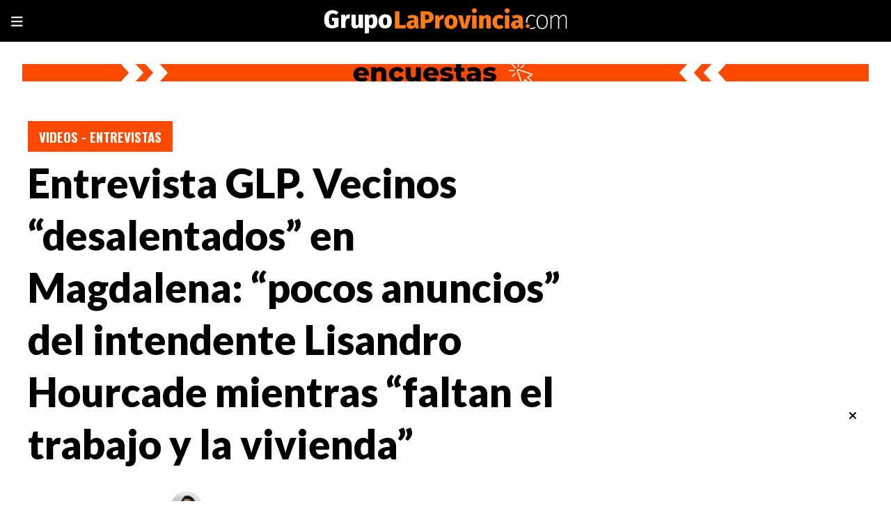

--- FILE ---
content_type: text/html; charset=utf-8
request_url: https://grupolaprovincia.com/contenido/571989/entrevista-glp-vecinos-desalentados-en-magdalena-pocos-anuncios-del-intendente-l
body_size: 11747
content:
<!DOCTYPE html><html lang="es"><head><title>Entrevista GLP. Vecinos “desalentados” en Magdalena: “pocos anuncios” del intendente Lisandro Hourcade mientras “faltan el trabajo y la vivienda”</title><meta name="description" content="El déficit habitacional es una “debilidad” de la gestión del intendente, así como la ayuda social, donde muchos son víctimas de la “discrecionalidad” ya que “no se da a todos por igual”, afirma Alejandra Irazú, concejal de Unión por la Patria (UxP)."><meta http-equiv="X-UA-Compatible" content="IE=edge"><meta charset="utf-8"><meta name="viewport" content="width=device-width,minimum-scale=1,initial-scale=1"><link rel="canonical" href="https://grupolaprovincia.com/contenido/571989/entrevista-glp-vecinos-desalentados-en-magdalena-pocos-anuncios-del-intendente-l"><meta property="og:type" content="article"><meta property="og:site_name" content="Grupo La Provincia"><meta property="og:title" content="Entrevista GLP. Vecinos “desalentados” en Magdalena: “pocos anuncios” del intendente Lisandro Hourcade mientras “faltan el trabajo y la vivienda”"><meta property="og:description" content="El déficit habitacional es una “debilidad” de la gestión del intendente, así como la ayuda social, donde muchos son víctimas de la “discrecionalidad” ya que “no se da a todos por igual”, afirma Alejandra Irazú, concejal de Unión por la Patria (UxP)."><meta property="og:url" content="https://grupolaprovincia.com/contenido/571989/entrevista-glp-vecinos-desalentados-en-magdalena-pocos-anuncios-del-intendente-l"><meta property="og:ttl" content="2419200"><meta property="og:image" content="https://grupolaprovincia.com/download/multimedia.normal.9ebcdd5d054a3dd6.TGlzYW5kcm8gSG91cmNhZGUgMjUtMDYtMjAyNCAxOS5fbm9ybWFsLndlYnA%3D.webp"><meta property="og:image:width" content="752"><meta property="og:image:height" content="466"><meta name="twitter:image" content="https://grupolaprovincia.com/download/multimedia.normal.9ebcdd5d054a3dd6.TGlzYW5kcm8gSG91cmNhZGUgMjUtMDYtMjAyNCAxOS5fbm9ybWFsLndlYnA%3D.webp"><meta property="article:published_time" content="2024-06-26T10:13-03"><meta property="article:modified_time" content="2025-03-20T16:46-03"><meta property="article:section" content="Videos - Entrevistas"><meta property="article:tag" content="Entrevista GLP. Vecinos “desalentados” en Magdalena: “pocos anuncios” del intendente Lisandro Hourcade mientras “faltan el trabajo y la vivienda” | El déficit habitacional es una “debilidad” de la gestión del intendente, así como la ayuda social, donde muchos son víctimas de la “discrecionalidad” ya que “no se da a todos por igual”, afirma Alejandra Irazú, concejal de Unión por la Patria (UxP)."><meta name="twitter:card" content="summary_large_image"><meta name="twitter:title" content="Entrevista GLP. Vecinos “desalentados” en Magdalena: “pocos anuncios” del intendente Lisandro Hourcade mientras “faltan el trabajo y la vivienda”"><meta name="twitter:description" content="El déficit habitacional es una “debilidad” de la gestión del intendente, así como la ayuda social, donde muchos son víctimas de la “discrecionalidad” ya que “no se da a todos por igual”, afirma Alejandra Irazú, concejal de Unión por la Patria (UxP)."><link rel="amphtml" href="https://grupolaprovincia.com/amp/571989/entrevista-glp-vecinos-desalentados-en-magdalena-pocos-anuncios-del-intendente-l"><script type="application/ld+json">{"@context":"http://schema.org","@type":"Article","url":"https://grupolaprovincia.com/contenido/571989/entrevista-glp-vecinos-desalentados-en-magdalena-pocos-anuncios-del-intendente-l","mainEntityOfPage":"https://grupolaprovincia.com/contenido/571989/entrevista-glp-vecinos-desalentados-en-magdalena-pocos-anuncios-del-intendente-l","name":"Entrevista GLP. Vecinos \u201cdesalentados\u201d en Magdalena: \u201cpocos anuncios\u201d del intendente Lisandro Hourcade mientras \u201cfaltan el trabajo y la vivienda\u201d","headline":"Entrevista GLP. Vecinos \u201cdesalentados\u201d en Magdalena: \u201cpocos anuncios\u201d del intendente Lisandro Hourcade mientras \u201cfaltan el trabajo y la vivienda\u201d","description":"El d\u00e9ficit habitacional es una \u201cdebilidad\u201d de la gesti\u00f3n del intendente, as\u00ed como la ayuda social, donde muchos son v\u00edctimas de la \u201cdiscrecionalidad\u201d ya que \u201cno se da a todos por igual\u201d, afirma Alejandra Iraz\u00fa, concejal de Uni\u00f3n por la Patria (UxP).","articleSection":"Videos - Entrevistas","datePublished":"2024-06-26T10:13","dateModified":"2025-03-20T16:46","image":"https://grupolaprovincia.com/download/multimedia.normal.9ebcdd5d054a3dd6.TGlzYW5kcm8gSG91cmNhZGUgMjUtMDYtMjAyNCAxOS5fbm9ybWFsLndlYnA%3D.webp","keywords":"Magdalena,Tercera secci\u00f3n electoral","publisher":{"@context":"http://schema.org","@type":"Organization","name":"Grupo La Provincia","url":"https://grupolaprovincia.com/","logo":{"@type":"ImageObject","url":"https://grupolaprovincia.com/static/custom/logo-grande.png?t=2026-01-31+03%3A00%3A02.545075"}},"author":{"@type":"Person","name":"Mariana Portilla","url":"/usuario/6/mariana-portilla"}}</script><meta name="generator" content="Medios CMS"><link rel="dns-prefetch" href="https://fonts.googleapis.com"><link rel="preconnect" href="https://fonts.googleapis.com" crossorigin><link rel="shortcut icon" href="https://grupolaprovincia.com/static/custom/favicon.png?t=2026-01-31+03%3A00%3A02.545075"><link rel="apple-touch-icon" href="https://grupolaprovincia.com/static/custom/favicon.png?t=2026-01-31+03%3A00%3A02.545075"><link rel="stylesheet" href="/static/plugins/fontawesome/css/fontawesome.min.css"><link rel="stylesheet" href="/static/plugins/fontawesome/css/brands.min.css"><link rel="stylesheet" href="/static/plugins/fontawesome/css/solid.min.css"><link rel="stylesheet" href="/static/css/t_aludra/vega.css?v=25.2-beta5" id="estilo-css"><link rel="stylesheet" href="https://fonts.googleapis.com/css?family=Lato:400,900|Oswald:400,700&display=swap" crossorigin="anonymous" id="font-url"><style>:root { --font-family-alt: 'Oswald', sans-serif; --font-family: 'Lato', sans-serif; } :root {--html-font-size: 19px;--main-color: #fe4900; --bg-color: #ffffff; --font-color: #000000; --font-light: #999999; --bg-color-alt: #000000; --bg-color-light: #e6e6e6; } </style><script defer src="https://cdnjs.cloudflare.com/ajax/libs/lazysizes/5.3.2/lazysizes.min.js" integrity="sha512-q583ppKrCRc7N5O0n2nzUiJ+suUv7Et1JGels4bXOaMFQcamPk9HjdUknZuuFjBNs7tsMuadge5k9RzdmO+1GQ==" crossorigin="anonymous" referrerpolicy="no-referrer"></script><script async src="https://www.googletagmanager.com/gtag/js"></script><script>window.dataLayer=window.dataLayer||[];function gtag(){dataLayer.push(arguments);};gtag('js',new Date());gtag('config','G-ETDKF070NV');gtag('config','G-EGYZYNW7JY');</script><script>!function(f,b,e,v,n,t,s)
{if(f.fbq)return;n=f.fbq=function(){n.callMethod?n.callMethod.apply(n,arguments):n.queue.push(arguments)};if(!f._fbq)f._fbq=n;n.push=n;n.loaded=!0;n.version='2.0';n.queue=[];t=b.createElement(e);t.async=!0;t.src=v;s=b.getElementsByTagName(e)[0];s.parentNode.insertBefore(t,s)}(window,document,'script','https://connect.facebook.net/en_US/fbevents.js');fbq('init','849579446962748');fbq('track','PageView');</script><noscript><img class="lazyload" data-src="https://www.facebook.com/tr?id=849579446962748&ev=PageView&noscript=1" height="1" src="data:," style="display:none" width="1"></noscript><meta content="BzYwhTyM0SkZbYiMPj-pxS5txDG1Pxtt_y2FRiKGSj4" name="google-site-verification"><script async src="https://www.googletagmanager.com/gtag/js?id=AW-11304071667">
</script><script>window.dataLayer=window.dataLayer||[];function gtag(){dataLayer.push(arguments);}
gtag('js',new Date());gtag('config','AW-11304071667');</script><script>(function(w,d,s,l,i){w[l]=w[l]||[];w[l].push({'gtm.start':new Date().getTime(),event:'gtm.js'});var f=d.getElementsByTagName(s)[0],j=d.createElement(s),dl=l!='dataLayer'?'&l='+l:'';j.async=true;j.src='https://www.googletagmanager.com/gtm.js?id='+i+dl;f.parentNode.insertBefore(j,f);})(window,document,'script','dataLayer','GTM-5F6X299G');</script><script>gtag('event','conversion',{'send_to':'AW-11304071667/kZz9CM-77d0ZEPPjmY4q'});</script><script async crossorigin="anonymous" src="https://pagead2.googlesyndication.com/pagead/js/adsbygoogle.js?client=ca-pub-7589015675527453"></script><style>
i-amphtml-sizer {
display: none!important;
}

.popup-newsletter {
    transform: scale(0.7);
    height: 400px;
    border: 5px solid #ff7b15
}

@media (min-width: 1024px) {
    .boletin {
        max-width: initial!important;
    }

    .boletin form.formulario.boletin__form {
        max-width: initial!important;;
    }
    .popup-newsletter__contenido {
        width: 100%;
        bottom: initial;
        margin-left: auto;
        margin-right: auto;
        height: 300px;
    }
}
</style></head><body><div id="wrapper" class="wrapper contenido contenido noticia"><header class="header "><a class="open-nav"><i class="fa fa-bars"></i></a><div class="header__logo"><a href="/"><img class="only-desktop" src="https://grupolaprovincia.com/static/custom/logo.png?t=2026-01-31+03%3A00%3A02.545075" alt="Grupo La Provincia"><img class="only-mobile" src="https://grupolaprovincia.com/static/custom/logo-movil.png?t=2026-01-31+03%3A00%3A02.545075" alt="Grupo La Provincia"></a></div><div id="publi-1017" data-nombre="Todas las encuestas" class="publi publi-imagen not-desktop E"><img class="img-responsive lazyload puntero" width="500" height="50" data-url="https://grupolaprovincia.com/categoria/370/encuestas" data-publicidad="1017" data-nombre="Todas las encuestas" style="margin:0 auto" src="data:," data-src="/download/publicidades.imagxs.ba0803a9290ee2d2.aW1hZ3hzLndlYnA=.webp"></div><div id="publi-1017" data-nombre="Todas las encuestas" class="publi publi-imagen not-movil E"><img class="img-responsive lazyload puntero" width="1920" height="40" data-url="https://grupolaprovincia.com/categoria/370/encuestas" data-publicidad="1017" data-nombre="Todas las encuestas" style="margin:0 auto" src="data:," data-src="/download/publicidades.imagen.a9cf42cc2f9bd3c4.aW1hZ2VuLndlYnA=.webp"></div><div class="header__menu "><ul><li class="header__menu__item "><a href="/buscar" target> Buscar </a></li><li class="header__menu__item "><a href="/categoria/370/encuestas" target> Encuestas </a></li><li class="header__menu__item "><a href="/categoria/11/argentina" target> Argentina </a></li><li class="header__menu__item "><a href="/categoria/10/politica" target> Política </a></li><li class="header__menu__item "><a href="/categoria/7/municipales" target> Municipales </a></li><li class="header__menu__item "><a href="/categoria/8/legislativas" target> Legislativas </a></li><li class="header__menu__item "><a href="/categoria/5/videos-entrevistas" target> Videos - Entrevistas </a></li><li class="header__menu__item "><a href="/categoria/12/economia" target> Economía </a></li></ul></div><section class="nav" id="nav"><a class="close-nav"><i class="fa fa-times"></i></a><div class="nav__logo"><a href="/"><img class="only-desktop" src="https://grupolaprovincia.com/static/custom/logo.png?t=2026-01-31+03%3A00%3A02.545075" alt="Grupo La Provincia"><img class="only-mobile" src="https://grupolaprovincia.com/static/custom/logo-movil.png?t=2026-01-31+03%3A00%3A02.545075" alt="Grupo La Provincia"></a></div><div class="menu-simple menu0"><div class="menu-simple__item "><a href="/buscar" target> Buscar </a></div><div class="menu-simple__item "><a href="/categoria/370/encuestas" target> Encuestas </a></div><div class="menu-simple__item "><a href="/categoria/11/argentina" target> Argentina </a></div><div class="menu-simple__item "><a href="/categoria/10/politica" target> Política </a></div><div class="menu-simple__item "><a href="/categoria/7/municipales" target> Municipales </a></div><div class="menu-simple__item "><a href="/categoria/8/legislativas" target> Legislativas </a></div><div class="menu-simple__item "><a href="/categoria/5/videos-entrevistas" target> Videos - Entrevistas </a></div><div class="menu-simple__item "><a href="/categoria/12/economia" target> Economía </a></div></div><section class="bloque boletin"><div class="bloque__titulo "><a href="/newsletter">FELICITACIONES POR EL PREMIO - FUISTE SELECCIONADO Y EL SERVICIO SERA GRATUITO</a></div><form method="POST" class="formulario boletin__form"><p>Suscríbete al Resumen diario de Noticias DESTACADAS. Es exclusivo y limitado</p><div class="formulario__campo"><input type="email" placeholder="Email"></div><div class="formulario__campo"><button>QUIERO EL REGALO</button></div><div class="g-recaptcha" data-sitekey="6Ld7LPwrAAAAAG-0ZA5enjV7uzQwjJPVHgBn7ojV" data-action="suscripcion_newsletter"></div><p style="display:none;" class="boletin__mensaje"></p></form></section><div class="social-buttons"><a class="social-buttons__item facebook" href="https://www.facebook.com/GLPgrupolaprovincia" target="_blank"><i class="fa fa-brands fa-facebook"></i></a><a class="social-buttons__item twitter" href="https://twitter.com/LaProvinciaBsAs" target="_blank"><i class="fa fa-brands fa-x-twitter"></i></a><a class="social-buttons__item youtube" href="https://www.youtube.com/@GrupoLaProvincia.com-Virales/shorts" target="_blank"><i class="fa fa-brands fa-youtube"></i></a><a class="social-buttons__item instagram" href="https://www.instagram.com/glpnoticias/" target="_blank"><i class="fa fa-brands fa-instagram"></i></a><a class="social-buttons__item tiktok" href="https://www.tiktok.com/@grupolaprovincia.com" target="_blank"><i class="fa fa-brands fa-tiktok"></i></a></div><div class="menu-simple menu1"><div class="menu-simple__item "><a href="/buscar" target> Buscar </a></div><div class="menu-simple__item "><a href="/categoria/7/municipales" target> Municipales </a></div><div class="menu-simple__item "><a href="/contenido/114839/quienes-somos" target> ¿Quiénes somos? </a></div><div class="menu-simple__item "><a href="/contacto" target> Contacto </a></div><div class="menu-simple__item "><a href="/contenido/119/terminos-y-condiciones" target> Términos y Condiciones </a></div><div class="menu-simple__item "><a href="/categoria/6/deportes" target> Deportes </a></div><div class="menu-simple__item "><a href="/categoria/3/d-interes" target> D-Interés </a></div><div class="menu-simple__item "><a href="/categoria/46/mundo" target> Mundo </a></div></div><div class="datos-contacto"><div class="email"><i class="fa fa-envelope"></i><span><a href="/cdn-cgi/l/email-protection#adccc9c0c4c3c4ded9dfcccec4c2c3edcadfd8ddc2c1ccdddfc2dbc4c3cec4cc83cec2c0"><span class="__cf_email__" data-cfemail="97f6f3fafef9fee4e3e5f6f4fef8f9d7f0e5e2e7f8fbf6e7e5f8e1fef9f4fef6b9f4f8fa">[email&#160;protected]</span></a></span></div></div></section></header><main class="main "><section class="principal"><div class="fullpost__encabezado "><h1 class="fullpost__titulo">Entrevista GLP. Vecinos “desalentados” en Magdalena: “pocos anuncios” del intendente Lisandro Hourcade mientras “faltan el trabajo y la vivienda”</h1><p class="fullpost__copete">El déficit habitacional es una “debilidad” de la gestión del intendente, así como la ayuda social, donde muchos son víctimas de la “discrecionalidad” ya que “no se da a todos por igual”, afirma Alejandra Irazú, concejal de Unión por la Patria (UxP).</p><span class="fullpost__categoria"><a href="https://grupolaprovincia.com/categoria/5/videos-entrevistas">Videos - Entrevistas</a></span><span class="fullpost__fecha"><span class="fecha">26 de junio de 2024</span></span><span class="fullpost__autor"><img src="/download/auth_user.foto.979fd06cb4a12af0.UG9ydGlsbGEgTWFyaWFuYS5qcGc%3D.jpg" alt="Mariana Portilla"><a href="/usuario/6/mariana-portilla">Mariana Portilla</a></span></div><div id="publi-142" data-nombre="html-5" class="publi publi-html C2"><script data-cfasync="false" src="/cdn-cgi/scripts/5c5dd728/cloudflare-static/email-decode.min.js"></script><script async src="https://pagead2.googlesyndication.com/pagead/js/adsbygoogle.js?client=ca-pub-7589015675527453" crossorigin="anonymous"></script><ins class="adsbygoogle" style="display:inline-block;width:1200px;height:90px" data-ad-client="ca-pub-7589015675527453" data-ad-slot="2986482726"></ins><script>(adsbygoogle=window.adsbygoogle||[]).push({});</script></div></section><section class="extra1"><div class="fullpost__main   "><div id="publi-587" data-nombre="Prueba 1" class="publi publi-html C4"><script async src="https://pagead2.googlesyndication.com/pagead/js/adsbygoogle.js?client=ca-pub-7589015675527453" crossorigin="anonymous"></script><ins class="adsbygoogle" style="display:inline-block;width:808px;height:90px" data-ad-client="ca-pub-7589015675527453" data-ad-slot="5159072696"></ins><script>(adsbygoogle=window.adsbygoogle||[]).push({});</script></div><div class="fullpost__cuerpo"><p><b>&ndash;En diciembre pasado, el radical Lisandro Hourcade asumi&oacute; como intendente, tras dos periodos de (Gonzalo) Peluso en el gobierno. &iquest;C&oacute;mo calificar&iacute;a estos seis meses de gesti&oacute;n de Hourcade? </b></p><div id="publi-144" data-nombre="html-6" class="publi publi-html C5"><script async src="https://pagead2.googlesyndication.com/pagead/js/adsbygoogle.js?client=ca-pub-7589015675527453" crossorigin="anonymous"></script><ins class="adsbygoogle" style="display:inline-block;width:808px;height:90px" data-ad-client="ca-pub-7589015675527453" data-ad-slot="5159072696"></ins><script>(adsbygoogle=window.adsbygoogle||[]).push({});</script></div><p>A poco m&aacute;s de seis meses, es una gesti&oacute;n, a mi gusto, de pocos anuncios. Veo que est&aacute; intentando acomodarse en un contexto, convengamos, complicado en cuanto a lo econ&oacute;mico y a lo social. Pero realmente no ha habido ning&uacute;n anuncio por el que uno pudiera suponer que tiene un proyecto fuerte como para empezar a desarrollar.</p><p>Entonces, desde nuestra posici&oacute;n, lo que observamos es eso: creemos que est&aacute; intentando acomodarse, m&aacute;s all&aacute; de que no es nuevo en la pol&iacute;tica, de que fue ocho a&ntilde;os concejal, conoce las necesidades de Magdalena. Eso es lo que m&aacute;s nos llama la atenci&oacute;n.</p><div class="medios-widget post"><a href="/contenido/541475/la-oposicion-lapidaria-con-peluso-esta-mas-atento-a-las-redes-que-al-hcd"><img alt class="img-responsive lazyload" data-sizes="auto" data-src="/download/multimedia.normal.92cc5333978e69bb.bm9ybWFsLndlYnA%3D.webp" data-srcset="/download/multimedia.normal.92cc5333978e69bb.bm9ybWFsLndlYnA%3D.webp 710w, /download/multimedia.miniatura.932ffcd5257445a7.bWluaWF0dXJhLndlYnA%3D.webp 400w" height="399" src="data:," width="710"></a><a href="/contenido/541475/la-oposicion-lapidaria-con-peluso-esta-mas-atento-a-las-redes-que-al-hcd">La oposici&oacute;n lapidaria con Peluso: &ldquo;Est&aacute; m&aacute;s atento a las redes que al HCD&rdquo;</a></div><p><b>&ndash;&iquest;Y qu&eacute; &aacute;reas se deber&iacute;an potenciar en la gesti&oacute;n actual, Alejandra? </b></p><p>Magdalena tiene necesidades, por supuesto, como cualquier lugar, pero fundamentalmente ac&aacute; tenemos un problema de falta de empleo, que preocupa. Pero tambi&eacute;n el tema de la falta de la vivienda. Es un problema que ya viene de varios a&ntilde;os. En los &uacute;ltimos ocho a&ntilde;os de gesti&oacute;n del anterior intendente, en la que Hourcade fue concejal, no hubo un proyecto de vivienda. La realidad es esa. Nunca hubo un presupuesto. O sea, partiendo de que no hubo un proyecto, por supuesto que no hubo tampoco un presupuesto para eso. Hace unos a&ntilde;os se compraron unos lotes, justamente, con la finalidad de que se pudieran luego vender para que los vecinos puedan construir. Pero es una debilidad de la gesti&oacute;n anterior y tambi&eacute;n, al momento, de esta.</p><p>Entrevista realizada por Grupo La Provincia (<i>grupolaprovincia.com</i>)</p><p>Hourcade tiene que solucionar r&aacute;pidamente ese tema. Tiene que regularizar algunas cuestiones que &eacute;l conoce perfectamente, porque se inician en el gobierno anterior, en el que &eacute;l fue concejal durante ocho a&ntilde;os. Y al momento, para graficarte, no hay un proyecto que regule la compra de esos terrenos municipales, que son unos terrenos con servicios, en los que todav&iacute;a no est&aacute; hecha la subdivisi&oacute;n y por supuesto, mucho menos los servicios. As&iacute; que falta mucho desde lo f&iacute;sico, pero tambi&eacute;n desde la norma. No hay un proyecto que pueda regular c&oacute;mo va a ser la venta a los vecinos para que a futuro puedan construir.</p><p><b>&ndash;&iquest;Y c&oacute;mo impactan las pol&iacute;ticas del gobierno nacional en la ciudad, Alejandra? </b></p><p>Bueno, &iquest;qu&eacute; te parece? Impacta sorprendiendo cada d&iacute;a m&aacute;s. Un gobierno que, si bien anticipaba en su campa&ntilde;a lo que iba a hacer, yo creo que cada d&iacute;a sorprende que redobla esa apuesta. Un presidente que detesta el Estado, que no cree en el Estado, que no tiene pol&iacute;ticas p&uacute;blicas, porque no piensa en las necesidades de la gente: va detr&aacute;s de un r&eacute;cord personal, de ambiciones personales. Es tan desmedida esa ambici&oacute;n que le da la espalda al pueblo, a la Argentina, al pa&iacute;s.</p><p>Y esto impacta, por supuesto, en todos los distritos. M&aacute;s all&aacute; de que este intendente pueda haber acompa&ntilde;ado o no al Presidente, yo creo que, cuando el Presidente habla de lo que implica la obra p&uacute;blica, lo asocia directamente con la corrupci&oacute;n, sin pensar que es una pol&iacute;tica p&uacute;blica necesaria para el mantenimiento de las rutas, de los caminos, de las ciudades.</p><p><img alt="Lisandro Hourcade 25-06-2024 19.55" class="img-responsive lazyload" data-src="/download/multimedia.normal.9ebcdd5d054a3dd6.TGlzYW5kcm8gSG91cmNhZGUgMjUtMDYtMjAyNCAxOS5fbm9ybWFsLndlYnA%3D.webp" data-srcset="/download/multimedia.normal.9ebcdd5d054a3dd6.TGlzYW5kcm8gSG91cmNhZGUgMjUtMDYtMjAyNCAxOS5fbm9ybWFsLndlYnA%3D.webp 752w, /download/multimedia.miniatura.a60fb3ccc8546ac5.TGlzYW5kcm8gSG91cmNhZGUgMjUtMDYtMjAyNCAxOS5fbWluaWF0dXJhLndlYnA%3D.webp 400w" height="466" src="data:," width="752"></p><p>Hoy Magdalena se encuentra, por supuesto, sin ese apoyo, como tantos lugares. Y, por supuesto, con un color pol&iacute;tico diferente del de la Provincia, o sea que yo creo que el contexto de este intendente es complejo.</p><p><b>&ndash;En este contexto, claro, quedan en el medio los vecinos. &iquest;El gobierno de Hourcade tiene un plan de acci&oacute;n social, de contenci&oacute;n social para estar cerca de los vecinos m&aacute;s necesitados? </b></p><p>Mir&aacute;, al momento sabemos que hay vecinos que van, por supuesto, porque cada vez son m&aacute;s los que necesitan, y que no se da a todos por igual. Sabemos que hay vecinos que se vuelven desalentados. Estamos hablando de una ayuda m&iacute;nima, que es la alimentaria. Pero despu&eacute;s no hay un plan que se d&eacute; a conocer, que se difunda. Bueno, tambi&eacute;n debe pasar por eso: la discrecionalidad tendr&aacute; que ver con los recursos que tiene.</p><p>Es un municipio en el que el intendente anterior utiliz&oacute; todos los recursos econ&oacute;micos hasta finalizar su gesti&oacute;n, dejando un fondo con el que se pod&iacute;an garantizar los sueldos. La recaudaci&oacute;n, por supuesto, tambi&eacute;n baj&oacute;, porque es proporcional: los vecinos, con todas estas dificultades econ&oacute;micas, no pagan los impuestos, entonces baja la recaudaci&oacute;n.</p><div class="medios-widget encuesta"><article class="encuesta" data-mostrar-resultados="1" data-votos="85" id="encuesta-571898"><h2 class="encuesta__titulo">&iquest;Qu&eacute; opin&aacute;s de los viajes de Javier Milei al exterior?</h2><div class="encuesta__mensaje" style="display:none"></div><h3 class="encuesta__opcion" data-encuesta="571898" data-opcion="88" data-votos="61"><span>Viaja con demasiada frecuencia; deber&iacute;a quedarse m&aacute;s en el pa&iacute;s</span></h3><h3 class="encuesta__opcion" data-encuesta="571898" data-opcion="89" data-votos="20"><span>Me parece bien; inserta a la Argentina en el mundo</span></h3><h3 class="encuesta__opcion" data-encuesta="571898" data-opcion="90" data-votos="4"><span>No tengo opini&oacute;n</span></h3></article></div><p>Ese es el contexto en el que nos encontramos nosotros, como tantos otros distritos.</p><p><b>&ndash;Y en el bloque de UxP &iquest;c&oacute;mo vienen trabajando, Alejandra? &iquest;Con qu&eacute; pol&iacute;ticas, con qu&eacute; acciones concretas, con qu&eacute; iniciativas para acompa&ntilde;ar a los vecinos? </b></p><p>Justamente, nosotros desde nuestro bloque lo que hacemos es acompa&ntilde;ar a los vecinos en sus reclamos, como lo decimos habitualmente en el recinto. Somos la voz de esos vecinos que muchas veces tienen necesidades y no tienen las herramientas para poder llegar, desde la informaci&oacute;n, porque muchas veces nuestra funci&oacute;n es informarles a d&oacute;nde ir para hacer un reclamo, y muchas veces, cuando ese reclamo no es escuchado, somos nosotros los que, a trav&eacute;s de un proyecto de comunicado o de resoluci&oacute;n, vamos procurando que puedan ir resolviendo cuestiones b&aacute;sicas y necesarias para la comunidad.</p></div><div class="fullpost__etiquetas"><a class="fullpost__etiqueta" href="https://grupolaprovincia.com/tema/2666/magdalena" rel="tag">Magdalena</a><a class="fullpost__etiqueta" href="https://grupolaprovincia.com/tema/4803/tercera-seccion-electoral" rel="tag">Tercera sección electoral</a></div><div class="fullpost__share-post widget-share-post share_post "><a class="share_post__item facebook" href="https://www.facebook.com/sharer/sharer.php?u=https://grupolaprovincia.com/contenido/571989/entrevista-glp-vecinos-desalentados-en-magdalena-pocos-anuncios-del-intendente-l" target="_blank"><i class="fa fa-fw fa-lg fa-brands fa-facebook"></i></a><a class="share_post__item twitter" href="https://twitter.com/intent/tweet?url=https://grupolaprovincia.com/contenido/571989/entrevista-glp-vecinos-desalentados-en-magdalena-pocos-anuncios-del-intendente-l&text=Entrevista%20GLP.%20Vecinos%20%E2%80%9Cdesalentados%E2%80%9D%20en%20Magdalena%3A%20%E2%80%9Cpocos%20anuncios%E2%80%9D%20del%20intendente%20Lisandro%20Hourcade%20mientras%20%E2%80%9Cfaltan%20el%20trabajo%20y%20la%20vivienda%E2%80%9D" target="_blank"><i class="fa fa-fw fa-lg fa-brands fa-x-twitter"></i></a><a class="share_post__item linkedin" href="https://www.linkedin.com/shareArticle?url=https://grupolaprovincia.com/contenido/571989/entrevista-glp-vecinos-desalentados-en-magdalena-pocos-anuncios-del-intendente-l" target="_blank"><i class="fa fa-fw fa-lg fa-brands fa-linkedin"></i></a><a class="share_post__item pinterest" href="https://pinterest.com/pin/create/bookmarklet/?url=https://grupolaprovincia.com/contenido/571989/entrevista-glp-vecinos-desalentados-en-magdalena-pocos-anuncios-del-intendente-l" target="_blank"><i class="fa fa-fw fa-lg fa-brands fa-pinterest"></i></a><a class="share_post__item whatsapp" href="https://api.whatsapp.com/send?text=Entrevista GLP. Vecinos “desalentados” en Magdalena: “pocos anuncios” del intendente Lisandro Hourcade mientras “faltan el trabajo y la vivienda”+https://grupolaprovincia.com/contenido/571989/entrevista-glp-vecinos-desalentados-en-magdalena-pocos-anuncios-del-intendente-l" target="_blank"><i class="fa fa-fw fa-lg fa-brands fa-whatsapp"></i></a><a class="share_post__item telegram" href="https://t.me/share/url?url=https://grupolaprovincia.com/contenido/571989/entrevista-glp-vecinos-desalentados-en-magdalena-pocos-anuncios-del-intendente-l&text=Entrevista GLP. Vecinos “desalentados” en Magdalena: “pocos anuncios” del intendente Lisandro Hourcade mientras “faltan el trabajo y la vivienda”" target="_blank"><i class="fa fa-fw fa-lg fa-brands fa-telegram"></i></a></div><div id="publi-588" data-nombre="Prueba 2" class="publi publi-html C7"><script async src="https://pagead2.googlesyndication.com/pagead/js/adsbygoogle.js?client=ca-pub-7589015675527453" crossorigin="anonymous"></script><ins class="adsbygoogle" style="display:inline-block;width:808px;height:90px" data-ad-client="ca-pub-7589015675527453" data-ad-slot="5159072696"></ins><script>(adsbygoogle=window.adsbygoogle||[]).push({});</script></div></div></section><section class="extra2"><section class="bloque relacionados cant4"><div class="bloque__titulo ">Te puede interesar</div><div class="bloque__lista"><article class="post post__noticia "><a class="post__imagen autoratio" href="/contenido/594264/entrevista-glp-tenemos-un-municipio-administrativamente-equilibrado-afirmo-camil"><img alt="Camilo Alessandro" class="img-responsive lazyload" data-sizes="auto" data-src="/download/multimedia.normal.94475ecf572a2fee.bm9ybWFsLndlYnA%3D.webp" data-srcset="/download/multimedia.normal.94475ecf572a2fee.bm9ybWFsLndlYnA%3D.webp 797w, /download/multimedia.miniatura.85fc116c0467426c.bWluaWF0dXJhLndlYnA%3D.webp 400w" height="592" src="data:," width="797"></a><div class="post__datos"><h2 class="post__titulo"><a href="/contenido/594264/entrevista-glp-tenemos-un-municipio-administrativamente-equilibrado-afirmo-camil">Entrevista GLP. “Tenemos un municipio administrativamente equilibrado”, afirmó Camilo Alessandro desde Salto</a></h2><div class="post__autor"><span class="autor__nombre">Pamela Orellana</span></div><a href="https://grupolaprovincia.com/categoria/5/videos-entrevistas" class="post__categoria">Videos - Entrevistas</a><span class="post__fecha"><span class="fecha"><span class="fecha">30 de enero de 2026</span></span></span></div><p class="post__detalle">El intendente interino destacó el orden de las cuentas municipales, en medio de la quita de fondos nacionales y de un ajuste en salud que disparó “más de un 180%” la demanda del sistema público local.</p></article><article class="post post__noticia "><a class="post__imagen autoratio" href="/contenido/594233/entrevista-glp-alvarado-refuerza-la-salud-publica-ante-el-ajuste-de-nacion-los-m"><img alt="Sebastián Ianantuony, intendente de General Alvarado" class="img-responsive lazyload" data-alto-grande="1066" data-ancho-grande="1600" data-sizes="auto" data-src="/download/multimedia.normal.87f949f4bd5a37f1.bm9ybWFsLndlYnA%3D.webp" data-srcset="/download/multimedia.normal.87f949f4bd5a37f1.bm9ybWFsLndlYnA%3D.webp 1000w, /download/multimedia.grande.9522515698f64fdd.Z3JhbmRlLndlYnA%3D.webp 1600w, /download/multimedia.miniatura.a82e756eedcfafc2.bWluaWF0dXJhLndlYnA%3D.webp 400w" height="666" src="data:," width="1000"><i class="post__icon fa fa-play"></i></a><div class="post__datos"><h2 class="post__titulo"><a href="/contenido/594233/entrevista-glp-alvarado-refuerza-la-salud-publica-ante-el-ajuste-de-nacion-los-m">Entrevista GLP. Alvarado refuerza la salud pública ante el ajuste de Nación: “Los municipios nos armamos en red para cubrir las complejidades”, dice Ianantuony</a></h2><div class="post__autor"><span class="autor__nombre">Pamela Orellana</span></div><a href="https://grupolaprovincia.com/categoria/5/videos-entrevistas" class="post__categoria">Videos - Entrevistas</a><span class="post__fecha"><span class="fecha"><span class="fecha">29 de enero de 2026</span></span></span></div><p class="post__detalle">En la segunda parte de la entrevista con GRUPOLAPROVINCIA.COM, el intendente destacó la inauguración de un nuevo CAPS, la ampliación de la infraestructura hospitalaria y la coordinación con distritos vecinos para atender la creciente demanda sanitaria.</p></article><article class="post post__noticia "><a class="post__imagen autoratio" href="/contenido/594192/entrevista-glp-salazar-critico-el-ajuste-feroz-de-milei-y-destaco-el-acompanamie"><img alt="Cecilio Salazar, intendente de San Pedro (BA)" class="img-responsive lazyload" data-sizes="auto" data-src="/download/multimedia.normal.b20d3bfd7327e60c.bm9ybWFsLndlYnA%3D.webp" data-srcset="/download/multimedia.normal.b20d3bfd7327e60c.bm9ybWFsLndlYnA%3D.webp 954w, /download/multimedia.miniatura.8af8746909028c6d.bWluaWF0dXJhLndlYnA%3D.webp 394w" height="727" src="data:," width="954"><i class="post__icon fa fa-play"></i></a><div class="post__datos"><h2 class="post__titulo"><a href="/contenido/594192/entrevista-glp-salazar-critico-el-ajuste-feroz-de-milei-y-destaco-el-acompanamie">Entrevista GLP. Salazar criticó el “ajuste feroz” de Milei y destacó el acompañamiento de la Provincia en San Pedro</a></h2><div class="post__autor"><span class="autor__nombre">Pamela Orellana</span></div><a href="https://grupolaprovincia.com/categoria/5/videos-entrevistas" class="post__categoria">Videos - Entrevistas</a><span class="post__fecha"><span class="fecha"><span class="fecha">28 de enero de 2026</span></span></span></div><p class="post__detalle">En la primera parte de la entrevista con GRUPOLAPROVINCIA.COM, el intendente habló sobre la visita del gobernador Axel Kicillof al distrito, la situación del turismo local y las demandas del sector productivo en un contexto económico complejo.</p></article><article class="post post__noticia "><a class="post__imagen autoratio" href="/contenido/594165/entrevista-glp-en-coronel-suarez-las-pequenas-obras-las-hacemos-municipiovecino-"><img alt="Ricardo Moccero, intendente de Coronel Suárez (BA)" class="img-responsive lazyload" data-sizes="auto" data-src="/download/multimedia.normal.b0bbf02e3d6736c3.bm9ybWFsLndlYnA%3D.webp" data-srcset="/download/multimedia.normal.b0bbf02e3d6736c3.bm9ybWFsLndlYnA%3D.webp 938w, /download/multimedia.miniatura.8540d8b9e0704ba9.bWluaWF0dXJhLndlYnA%3D.webp 400w" height="625" src="data:," width="938"><i class="post__icon fa fa-play"></i></a><div class="post__datos"><h2 class="post__titulo"><a href="/contenido/594165/entrevista-glp-en-coronel-suarez-las-pequenas-obras-las-hacemos-municipiovecino-">Entrevista GLP. “En Coronel Suárez, las pequeñas obras las hacemos municipio–vecino”, afirmó Moccero en medio del ajuste nacional</a></h2><div class="post__autor"><span class="autor__nombre">Pamela Orellana</span></div><a href="https://grupolaprovincia.com/categoria/5/videos-entrevistas" class="post__categoria">Videos - Entrevistas</a><span class="post__fecha"><span class="fecha"><span class="fecha">27 de enero de 2026</span></span></span></div><p class="post__detalle">En la segunda parte de una entrevista con GRUPOLAPROVINCIA.COM, el intendente destacó los avances en infraestructura del CREUS, pese al recorte de fondos del Gobierno nacional, y el trabajo con la comunidad para que los servicios acompañen la expansión del distrito.</p></article></div></section><div id="publi-124" data-nombre="html-2" class="publi publi-html C8"><script async src="https://pagead2.googlesyndication.com/pagead/js/adsbygoogle.js?client=ca-pub-7589015675527453" crossorigin="anonymous"></script><ins class="adsbygoogle" style="display:block; text-align:center;" data-ad-layout="in-article" data-ad-format="fluid" data-ad-client="ca-pub-7589015675527453" data-ad-slot="1519222921"></ins><script>(adsbygoogle=window.adsbygoogle||[]).push({});</script></div></section><section class="aside"><div id="publi-590" data-nombre="Prueba 3" class="publi publi-html C9"><script async src="https://pagead2.googlesyndication.com/pagead/js/adsbygoogle.js?client=ca-pub-7589015675527453" crossorigin="anonymous"></script><ins class="adsbygoogle" style="display:block" data-ad-client="ca-pub-7589015675527453" data-ad-slot="3682351839" data-ad-format="auto" data-full-width-responsive="true"></ins><script>(adsbygoogle=window.adsbygoogle||[]).push({});</script></div><section class="bloque lo-mas-visto"><div class="bloque__titulo ">Populares</div><div class="bloque__lista"><article class="post post__noticia "><a class="post__imagen autoratio" href="/contenido/594239/mientras-milei-canta-una-encuesta-complica-su-imagen"><img alt="Milei cantando" class="img-responsive lazyload" data-sizes="auto" data-src="/download/multimedia.normal.95252fe697d5e7e2.bm9ybWFsLndlYnA%3D.webp" data-srcset="/download/multimedia.normal.95252fe697d5e7e2.bm9ybWFsLndlYnA%3D.webp 1200w, /download/multimedia.miniatura.8152840ac7c3e02c.bWluaWF0dXJhLndlYnA%3D.webp 400w" height="800" src="data:," width="1200"></a><div class="post__datos"><h2 class="post__titulo"><a href="/contenido/594239/mientras-milei-canta-una-encuesta-complica-su-imagen">Mientras Milei canta, una encuesta complica su imagen</a></h2><div class="post__autor"><span class="autor__nombre">Juan Manuel Villarreal</span></div><a href="https://grupolaprovincia.com/categoria/370/encuestas" class="post__categoria">Encuestas</a><span class="post__fecha"><span class="fecha"><span class="fecha">29 de enero de 2026</span></span></span></div><p class="post__detalle">Desgaste en la gestión, malestar económico y alerta por el empleo: los números de Atlas Intel que sacuden cada vez más al Gobierno de Milei.</p></article><article class="post post__noticia "><a class="post__imagen autoratio" href="/contenido/594270/segun-the-new-york-times-argentina-recibiria-deportados-de-eeuu"><img alt="Milei - Trump" class="img-responsive lazyload" data-sizes="auto" data-src="/download/multimedia.normal.92eda92e5fa03231.bm9ybWFsLndlYnA%3D.webp" data-srcset="/download/multimedia.normal.92eda92e5fa03231.bm9ybWFsLndlYnA%3D.webp 992w, /download/multimedia.miniatura.bb272c4826116580.bWluaWF0dXJhLndlYnA%3D.webp 400w" height="661" src="data:," width="992"></a><div class="post__datos"><h2 class="post__titulo"><a href="/contenido/594270/segun-the-new-york-times-argentina-recibiria-deportados-de-eeuu">Según The New York Times, Argentina recibiría deportados de EE.UU.</a></h2><div class="post__autor"><span class="autor__nombre">Juan Manuel Villarreal</span></div><a href="https://grupolaprovincia.com/categoria/10/politica" class="post__categoria">Política</a><span class="post__fecha"><span class="fecha"><span class="fecha">30 de enero de 2026</span></span></span></div><p class="post__detalle">Una negociación sensible entre Milei y Trump permitiría enviar deportados a la Argentina, según el portal neoyorkino. Detalles, riesgos y el silencio oficial.</p></article><article class="post post__noticia "><a class="post__imagen autoratio" href="/contenido/594271/cambian-el-dni-y-el-pasaporte-como-seran-desde-febrero"><img alt="RENAPER" class="img-responsive lazyload" data-sizes="auto" data-src="/download/multimedia.normal.b4d80f43be3a5ae7.bm9ybWFsLndlYnA%3D.webp" data-srcset="/download/multimedia.normal.b4d80f43be3a5ae7.bm9ybWFsLndlYnA%3D.webp 992w, /download/multimedia.miniatura.91dce79eceba0362.bWluaWF0dXJhLndlYnA%3D.webp 400w" height="594" src="data:," width="992"></a><div class="post__datos"><h2 class="post__titulo"><a href="/contenido/594271/cambian-el-dni-y-el-pasaporte-como-seran-desde-febrero">Cambian el DNI y el pasaporte: cómo serán desde febrero</a></h2><div class="post__autor"><span class="autor__nombre">Juan Manuel Villarreal</span></div><a href="https://grupolaprovincia.com/categoria/11/argentina" class="post__categoria">Argentina</a><span class="post__fecha"><span class="fecha"><span class="fecha">30 de enero de 2026</span></span></span></div><p class="post__detalle">Desde febrero cambian el DNI y el pasaporte. Nuevo DNI electrónico, chip y más seguridad: qué documentos siguen siendo válidos.</p></article></div></section><div id="publi-123" data-nombre="html-1" class="publi publi-html C11"><script async src="https://pagead2.googlesyndication.com/pagead/js/adsbygoogle.js?client=ca-pub-7589015675527453" crossorigin="anonymous"></script><ins class="adsbygoogle" style="display:block" data-ad-client="ca-pub-7589015675527453" data-ad-slot="3682351839" data-ad-format="auto" data-full-width-responsive="true"></ins><script>(adsbygoogle=window.adsbygoogle||[]).push({});</script></div><section class="bloque boletin"><div class="bloque__titulo "><a href="/newsletter">FELICITACIONES POR EL PREMIO - FUISTE SELECCIONADO Y EL SERVICIO SERA GRATUITO</a></div><form method="POST" class="formulario boletin__form"><p>Suscríbete al Resumen diario de Noticias DESTACADAS. Es exclusivo y limitado</p><div class="formulario__campo"><input type="email" placeholder="Email"></div><div class="formulario__campo"><button>QUIERO EL REGALO</button></div><div class="g-recaptcha" data-sitekey="6Ld7LPwrAAAAAG-0ZA5enjV7uzQwjJPVHgBn7ojV" data-action="suscripcion_newsletter"></div><p style="display:none;" class="boletin__mensaje"></p></form></section><div id="publi-125" data-nombre="html-15" class="publi publi-html C13"><script async src="https://pagead2.googlesyndication.com/pagead/js/adsbygoogle.js?client=ca-pub-7589015675527453" crossorigin="anonymous"></script><ins class="adsbygoogle" style="display:inline-block;width:360px;height:450px" data-ad-client="ca-pub-7589015675527453" data-ad-slot="8908192542"></ins><script>(adsbygoogle=window.adsbygoogle||[]).push({});</script></div><div id="publi-720" data-nombre="AMP 9 - MC" class="publi publi-html C14"><script async src="https://pagead2.googlesyndication.com/pagead/js/adsbygoogle.js?client=ca-pub-7589015675527453" crossorigin="anonymous"></script><ins class="adsbygoogle" style="display:block" data-ad-client="ca-pub-7589015675527453" data-ad-slot="9840520599" data-ad-format="auto" data-full-width-responsive="true"></ins><script>(adsbygoogle=window.adsbygoogle||[]).push({});</script></div></section></main><footer class="footer "><div id="publi-719" data-nombre="AMP 8 - MC" class="publi publi-html P"><script async src="https://pagead2.googlesyndication.com/pagead/js/adsbygoogle.js?client=ca-pub-7589015675527453" crossorigin="anonymous"></script><ins class="adsbygoogle" style="display:block" data-ad-client="ca-pub-7589015675527453" data-ad-slot="9840520599" data-ad-format="auto" data-full-width-responsive="true"></ins><script>(adsbygoogle=window.adsbygoogle||[]).push({});</script></div><div class="menu-simple "><div class="menu-simple__item "><a href="/buscar" target> Buscar </a></div><div class="menu-simple__item "><a href="/categoria/7/municipales" target> Municipales </a></div><div class="menu-simple__item "><a href="/contenido/114839/quienes-somos" target> ¿Quiénes somos? </a></div><div class="menu-simple__item "><a href="/contacto" target> Contacto </a></div><div class="menu-simple__item "><a href="/contenido/119/terminos-y-condiciones" target> Términos y Condiciones </a></div><div class="menu-simple__item "><a href="/categoria/6/deportes" target> Deportes </a></div><div class="menu-simple__item "><a href="/categoria/3/d-interes" target> D-Interés </a></div><div class="menu-simple__item "><a href="/categoria/46/mundo" target> Mundo </a></div></div><div class="social-buttons"><a class="social-buttons__item facebook" href="https://www.facebook.com/GLPgrupolaprovincia" target="_blank"><i class="fa fa-brands fa-facebook"></i></a><a class="social-buttons__item twitter" href="https://twitter.com/LaProvinciaBsAs" target="_blank"><i class="fa fa-brands fa-x-twitter"></i></a><a class="social-buttons__item youtube" href="https://www.youtube.com/@GrupoLaProvincia.com-Virales/shorts" target="_blank"><i class="fa fa-brands fa-youtube"></i></a><a class="social-buttons__item instagram" href="https://www.instagram.com/glpnoticias/" target="_blank"><i class="fa fa-brands fa-instagram"></i></a><a class="social-buttons__item tiktok" href="https://www.tiktok.com/@grupolaprovincia.com" target="_blank"><i class="fa fa-brands fa-tiktok"></i></a></div><section class="bloque boletin"><div class="bloque__titulo "><a href="/newsletter">FELICITACIONES POR EL PREMIO - FUISTE SELECCIONADO Y EL SERVICIO SERA GRATUITO</a></div><form method="POST" class="formulario boletin__form"><p>Suscríbete al Resumen diario de Noticias DESTACADAS. Es exclusivo y limitado</p><div class="formulario__campo"><input type="email" placeholder="Email"></div><div class="formulario__campo"><button>QUIERO EL REGALO</button></div><div class="g-recaptcha" data-sitekey="6Ld7LPwrAAAAAG-0ZA5enjV7uzQwjJPVHgBn7ojV" data-action="suscripcion_newsletter"></div><p style="display:none;" class="boletin__mensaje"></p></form></section><div class="datos-contacto"><div class="email"><i class="fa fa-envelope"></i><span><a href="/cdn-cgi/l/email-protection#7b1a1f16121512080f091a181214153b1c090e0b14171a0b09140d121518121a55181416"><span class="__cf_email__" data-cfemail="6a0b0e07030403191e180b090305042a0d181f1a05060b1a18051c030409030b44090507">[email&#160;protected]</span></a></span></div></div><div class="poweredby"></div></footer></div><div class="flotante flotante-pie"><button type="button" class="cerrar"><i class="fa fa-times"></i></button><div id="publi-180" data-nombre="html-16" class="publi publi-html FC3"><script data-cfasync="false" src="/cdn-cgi/scripts/5c5dd728/cloudflare-static/email-decode.min.js"></script><script async src="https://pagead2.googlesyndication.com/pagead/js/adsbygoogle.js?client=ca-pub-7589015675527453" crossorigin="anonymous"></script><ins class="adsbygoogle" style="display:inline-block;width:1200px;height:100px" data-ad-client="ca-pub-7589015675527453" data-ad-slot="3099701781"></ins><script>(adsbygoogle=window.adsbygoogle||[]).push({});</script></div></div><div id="splash" style="display:none"><div class="flotante flotante-splash"><button type="button" class="cerrar"><i class="fa fa-times"></i></button><div id="publi-748" data-nombre="SPLASH PRUEBA" class="publi publi-html SPLASH"><script async src="https://pagead2.googlesyndication.com/pagead/js/adsbygoogle.js?client=ca-pub-7589015675527453" crossorigin="anonymous"></script><ins class="adsbygoogle" style="display:block" data-ad-client="ca-pub-7589015675527453" data-ad-slot="3682351839" data-ad-format="auto" data-full-width-responsive="true"></ins><script>(adsbygoogle=window.adsbygoogle||[]).push({});</script></div></div></div><div class="popup-newsletter" style="display:none"><div class="popup-newsletter__contenido"><span class="popup-newsletter__close"></span><section class="bloque boletin"><div class="bloque__titulo "><a href="/newsletter">FELICITACIONES POR EL PREMIO - FUISTE SELECCIONADO Y EL SERVICIO SERA GRATUITO</a></div><form method="POST" class="formulario boletin__form"><p>Suscríbete al Resumen diario de Noticias DESTACADAS. Es exclusivo y limitado</p><div class="formulario__campo"><input type="email" placeholder="Email"></div><div class="formulario__campo"><button>QUIERO EL REGALO</button></div><div class="g-recaptcha" data-sitekey="6Ld7LPwrAAAAAG-0ZA5enjV7uzQwjJPVHgBn7ojV" data-action="suscripcion_newsletter"></div><p style="display:none;" class="boletin__mensaje"></p></form></section></div></div><script src="https://www.google.com/recaptcha/enterprise.js" async defer></script><script>let config={template:"aludra",gaMedios:"G-ETDKF070NV",lang:"es",googleAnalyticsId:"G-EGYZYNW7JY",recaptchaPublicKey:"6Ld7LPwrAAAAAG-0ZA5enjV7uzQwjJPVHgBn7ojV",planFree:false,preroll:null,copyProtection:null,comentarios:null,newsletter:null,photoswipe:null,splash:null,twitear:null,scrollInfinito:null,cookieConsent:null,encuestas:null,blockadblock:null,escucharArticulos:null,};config.newsletter={popup:{showDelay:6,scrollDelay:20,frecuencia:172800}};config.scrollInfinito={maxpages:10};config.encuestas={};config.listaContenido={etiqueta:4803,autor_id:6,};window.MediosConfig=config;</script><script defer src="/static/js/app.min.js?v=25.2-beta5"></script><div id="fb-root"></div><script async defer crossorigin="anonymous" src="https://connect.facebook.net/es_LA/sdk.js#xfbml=1&version=v13.0&autoLogAppEvents=1&appId="></script><noscript><iframe height="0" loading="lazy" src="https://www.googletagmanager.com/ns.html?id=GTM-5F6X299G" style="display:none;visibility:hidden" width="0"></iframe></noscript><script>gtag('config','G-EGYZYNW7JY',{'allow_google_signals':false});</script><script>setTimeout(function(){document.querySelectorAll('.related-news a').forEach(function(e){e.setAttribute('href',e.getAttribute('href').split('?')[0]);});document.querySelectorAll('.related-news a').forEach(function(e){e.addEventListener('click',function(event){event.preventDefault();location.href=e.getAttribute('href').split('?')[0];});});},2000);</script><script>
function loadAudio(sourceUrl) {
    return new Promise((resolve, reject) => {
        let audio = new Audio(sourceUrl);

        // Evento que indica que el archivo ha sido cargado correctamente
        audio.addEventListener('canplaythrough', () => {
            resolve(sourceUrl);
        });

        // Evento que captura si hubo un error cargando el archivo
        audio.addEventListener('error', (e) => {
            reject(new Error(`Error al cargar el audio: ${sourceUrl}`));
        });

        // Establece el src del audio y lo inicia
        audio.src = sourceUrl;
    });
}

async function cargarAudios(textos) {
    for (let texto of textos) {
        let url = texto.match(/mp3="(.*?)"/)[1];
        let nombreArchivo = url.substring(url.lastIndexOf('/') + 1);
        let nuevaUrl = 'https://media.grupolaprovincia.com/media/' + nombreArchivo;

        try {
            await loadAudio(nuevaUrl); // Espera que se cargue el audio
            let etiquetaAudio = '<audio controls><source src="' + nuevaUrl + '" type="audio/mpeg"></audio>';
            document.body.innerHTML = document.body.innerHTML.replace(texto, etiquetaAudio);
            console.log(`Audio cargado: ${nuevaUrl}`);
        } catch (error) {
            console.error(error);
        }
    }
}

document.addEventListener('DOMContentLoaded', function() {
let intervalId = setInterval(function() {
    let textos = document.body.innerHTML.match(/\[audio mp3=".*?"\]\[\/audio\]/g);

    if (textos && textos.length > 0) {
        cargarAudios(textos); // Inicia la carga secuencial de audios
        console.log('Cargando audios...');
    } else {
        clearInterval(intervalId); // Detiene el setInterval cuando no hay más "textos"
        console.log('No hay más audios. Interval detenido.');
    }
}, 1000);
});

</script><style>.fullpost__etiquetas {display:block;} .fullpost__etiqueta {display:inline-block;}</style><script defer src="https://static.cloudflareinsights.com/beacon.min.js/vcd15cbe7772f49c399c6a5babf22c1241717689176015" integrity="sha512-ZpsOmlRQV6y907TI0dKBHq9Md29nnaEIPlkf84rnaERnq6zvWvPUqr2ft8M1aS28oN72PdrCzSjY4U6VaAw1EQ==" data-cf-beacon='{"version":"2024.11.0","token":"16ba84d6b8fb450d9ec806d31c112d05","r":1,"server_timing":{"name":{"cfCacheStatus":true,"cfEdge":true,"cfExtPri":true,"cfL4":true,"cfOrigin":true,"cfSpeedBrain":true},"location_startswith":null}}' crossorigin="anonymous"></script>
</body></html>

--- FILE ---
content_type: text/html; charset=utf-8
request_url: https://www.google.com/recaptcha/enterprise/anchor?ar=1&k=6Ld7LPwrAAAAAG-0ZA5enjV7uzQwjJPVHgBn7ojV&co=aHR0cHM6Ly9ncnVwb2xhcHJvdmluY2lhLmNvbTo0NDM.&hl=en&v=N67nZn4AqZkNcbeMu4prBgzg&size=normal&sa=suscripcion_newsletter&anchor-ms=20000&execute-ms=30000&cb=owcomi6udhxg
body_size: 49596
content:
<!DOCTYPE HTML><html dir="ltr" lang="en"><head><meta http-equiv="Content-Type" content="text/html; charset=UTF-8">
<meta http-equiv="X-UA-Compatible" content="IE=edge">
<title>reCAPTCHA</title>
<style type="text/css">
/* cyrillic-ext */
@font-face {
  font-family: 'Roboto';
  font-style: normal;
  font-weight: 400;
  font-stretch: 100%;
  src: url(//fonts.gstatic.com/s/roboto/v48/KFO7CnqEu92Fr1ME7kSn66aGLdTylUAMa3GUBHMdazTgWw.woff2) format('woff2');
  unicode-range: U+0460-052F, U+1C80-1C8A, U+20B4, U+2DE0-2DFF, U+A640-A69F, U+FE2E-FE2F;
}
/* cyrillic */
@font-face {
  font-family: 'Roboto';
  font-style: normal;
  font-weight: 400;
  font-stretch: 100%;
  src: url(//fonts.gstatic.com/s/roboto/v48/KFO7CnqEu92Fr1ME7kSn66aGLdTylUAMa3iUBHMdazTgWw.woff2) format('woff2');
  unicode-range: U+0301, U+0400-045F, U+0490-0491, U+04B0-04B1, U+2116;
}
/* greek-ext */
@font-face {
  font-family: 'Roboto';
  font-style: normal;
  font-weight: 400;
  font-stretch: 100%;
  src: url(//fonts.gstatic.com/s/roboto/v48/KFO7CnqEu92Fr1ME7kSn66aGLdTylUAMa3CUBHMdazTgWw.woff2) format('woff2');
  unicode-range: U+1F00-1FFF;
}
/* greek */
@font-face {
  font-family: 'Roboto';
  font-style: normal;
  font-weight: 400;
  font-stretch: 100%;
  src: url(//fonts.gstatic.com/s/roboto/v48/KFO7CnqEu92Fr1ME7kSn66aGLdTylUAMa3-UBHMdazTgWw.woff2) format('woff2');
  unicode-range: U+0370-0377, U+037A-037F, U+0384-038A, U+038C, U+038E-03A1, U+03A3-03FF;
}
/* math */
@font-face {
  font-family: 'Roboto';
  font-style: normal;
  font-weight: 400;
  font-stretch: 100%;
  src: url(//fonts.gstatic.com/s/roboto/v48/KFO7CnqEu92Fr1ME7kSn66aGLdTylUAMawCUBHMdazTgWw.woff2) format('woff2');
  unicode-range: U+0302-0303, U+0305, U+0307-0308, U+0310, U+0312, U+0315, U+031A, U+0326-0327, U+032C, U+032F-0330, U+0332-0333, U+0338, U+033A, U+0346, U+034D, U+0391-03A1, U+03A3-03A9, U+03B1-03C9, U+03D1, U+03D5-03D6, U+03F0-03F1, U+03F4-03F5, U+2016-2017, U+2034-2038, U+203C, U+2040, U+2043, U+2047, U+2050, U+2057, U+205F, U+2070-2071, U+2074-208E, U+2090-209C, U+20D0-20DC, U+20E1, U+20E5-20EF, U+2100-2112, U+2114-2115, U+2117-2121, U+2123-214F, U+2190, U+2192, U+2194-21AE, U+21B0-21E5, U+21F1-21F2, U+21F4-2211, U+2213-2214, U+2216-22FF, U+2308-230B, U+2310, U+2319, U+231C-2321, U+2336-237A, U+237C, U+2395, U+239B-23B7, U+23D0, U+23DC-23E1, U+2474-2475, U+25AF, U+25B3, U+25B7, U+25BD, U+25C1, U+25CA, U+25CC, U+25FB, U+266D-266F, U+27C0-27FF, U+2900-2AFF, U+2B0E-2B11, U+2B30-2B4C, U+2BFE, U+3030, U+FF5B, U+FF5D, U+1D400-1D7FF, U+1EE00-1EEFF;
}
/* symbols */
@font-face {
  font-family: 'Roboto';
  font-style: normal;
  font-weight: 400;
  font-stretch: 100%;
  src: url(//fonts.gstatic.com/s/roboto/v48/KFO7CnqEu92Fr1ME7kSn66aGLdTylUAMaxKUBHMdazTgWw.woff2) format('woff2');
  unicode-range: U+0001-000C, U+000E-001F, U+007F-009F, U+20DD-20E0, U+20E2-20E4, U+2150-218F, U+2190, U+2192, U+2194-2199, U+21AF, U+21E6-21F0, U+21F3, U+2218-2219, U+2299, U+22C4-22C6, U+2300-243F, U+2440-244A, U+2460-24FF, U+25A0-27BF, U+2800-28FF, U+2921-2922, U+2981, U+29BF, U+29EB, U+2B00-2BFF, U+4DC0-4DFF, U+FFF9-FFFB, U+10140-1018E, U+10190-1019C, U+101A0, U+101D0-101FD, U+102E0-102FB, U+10E60-10E7E, U+1D2C0-1D2D3, U+1D2E0-1D37F, U+1F000-1F0FF, U+1F100-1F1AD, U+1F1E6-1F1FF, U+1F30D-1F30F, U+1F315, U+1F31C, U+1F31E, U+1F320-1F32C, U+1F336, U+1F378, U+1F37D, U+1F382, U+1F393-1F39F, U+1F3A7-1F3A8, U+1F3AC-1F3AF, U+1F3C2, U+1F3C4-1F3C6, U+1F3CA-1F3CE, U+1F3D4-1F3E0, U+1F3ED, U+1F3F1-1F3F3, U+1F3F5-1F3F7, U+1F408, U+1F415, U+1F41F, U+1F426, U+1F43F, U+1F441-1F442, U+1F444, U+1F446-1F449, U+1F44C-1F44E, U+1F453, U+1F46A, U+1F47D, U+1F4A3, U+1F4B0, U+1F4B3, U+1F4B9, U+1F4BB, U+1F4BF, U+1F4C8-1F4CB, U+1F4D6, U+1F4DA, U+1F4DF, U+1F4E3-1F4E6, U+1F4EA-1F4ED, U+1F4F7, U+1F4F9-1F4FB, U+1F4FD-1F4FE, U+1F503, U+1F507-1F50B, U+1F50D, U+1F512-1F513, U+1F53E-1F54A, U+1F54F-1F5FA, U+1F610, U+1F650-1F67F, U+1F687, U+1F68D, U+1F691, U+1F694, U+1F698, U+1F6AD, U+1F6B2, U+1F6B9-1F6BA, U+1F6BC, U+1F6C6-1F6CF, U+1F6D3-1F6D7, U+1F6E0-1F6EA, U+1F6F0-1F6F3, U+1F6F7-1F6FC, U+1F700-1F7FF, U+1F800-1F80B, U+1F810-1F847, U+1F850-1F859, U+1F860-1F887, U+1F890-1F8AD, U+1F8B0-1F8BB, U+1F8C0-1F8C1, U+1F900-1F90B, U+1F93B, U+1F946, U+1F984, U+1F996, U+1F9E9, U+1FA00-1FA6F, U+1FA70-1FA7C, U+1FA80-1FA89, U+1FA8F-1FAC6, U+1FACE-1FADC, U+1FADF-1FAE9, U+1FAF0-1FAF8, U+1FB00-1FBFF;
}
/* vietnamese */
@font-face {
  font-family: 'Roboto';
  font-style: normal;
  font-weight: 400;
  font-stretch: 100%;
  src: url(//fonts.gstatic.com/s/roboto/v48/KFO7CnqEu92Fr1ME7kSn66aGLdTylUAMa3OUBHMdazTgWw.woff2) format('woff2');
  unicode-range: U+0102-0103, U+0110-0111, U+0128-0129, U+0168-0169, U+01A0-01A1, U+01AF-01B0, U+0300-0301, U+0303-0304, U+0308-0309, U+0323, U+0329, U+1EA0-1EF9, U+20AB;
}
/* latin-ext */
@font-face {
  font-family: 'Roboto';
  font-style: normal;
  font-weight: 400;
  font-stretch: 100%;
  src: url(//fonts.gstatic.com/s/roboto/v48/KFO7CnqEu92Fr1ME7kSn66aGLdTylUAMa3KUBHMdazTgWw.woff2) format('woff2');
  unicode-range: U+0100-02BA, U+02BD-02C5, U+02C7-02CC, U+02CE-02D7, U+02DD-02FF, U+0304, U+0308, U+0329, U+1D00-1DBF, U+1E00-1E9F, U+1EF2-1EFF, U+2020, U+20A0-20AB, U+20AD-20C0, U+2113, U+2C60-2C7F, U+A720-A7FF;
}
/* latin */
@font-face {
  font-family: 'Roboto';
  font-style: normal;
  font-weight: 400;
  font-stretch: 100%;
  src: url(//fonts.gstatic.com/s/roboto/v48/KFO7CnqEu92Fr1ME7kSn66aGLdTylUAMa3yUBHMdazQ.woff2) format('woff2');
  unicode-range: U+0000-00FF, U+0131, U+0152-0153, U+02BB-02BC, U+02C6, U+02DA, U+02DC, U+0304, U+0308, U+0329, U+2000-206F, U+20AC, U+2122, U+2191, U+2193, U+2212, U+2215, U+FEFF, U+FFFD;
}
/* cyrillic-ext */
@font-face {
  font-family: 'Roboto';
  font-style: normal;
  font-weight: 500;
  font-stretch: 100%;
  src: url(//fonts.gstatic.com/s/roboto/v48/KFO7CnqEu92Fr1ME7kSn66aGLdTylUAMa3GUBHMdazTgWw.woff2) format('woff2');
  unicode-range: U+0460-052F, U+1C80-1C8A, U+20B4, U+2DE0-2DFF, U+A640-A69F, U+FE2E-FE2F;
}
/* cyrillic */
@font-face {
  font-family: 'Roboto';
  font-style: normal;
  font-weight: 500;
  font-stretch: 100%;
  src: url(//fonts.gstatic.com/s/roboto/v48/KFO7CnqEu92Fr1ME7kSn66aGLdTylUAMa3iUBHMdazTgWw.woff2) format('woff2');
  unicode-range: U+0301, U+0400-045F, U+0490-0491, U+04B0-04B1, U+2116;
}
/* greek-ext */
@font-face {
  font-family: 'Roboto';
  font-style: normal;
  font-weight: 500;
  font-stretch: 100%;
  src: url(//fonts.gstatic.com/s/roboto/v48/KFO7CnqEu92Fr1ME7kSn66aGLdTylUAMa3CUBHMdazTgWw.woff2) format('woff2');
  unicode-range: U+1F00-1FFF;
}
/* greek */
@font-face {
  font-family: 'Roboto';
  font-style: normal;
  font-weight: 500;
  font-stretch: 100%;
  src: url(//fonts.gstatic.com/s/roboto/v48/KFO7CnqEu92Fr1ME7kSn66aGLdTylUAMa3-UBHMdazTgWw.woff2) format('woff2');
  unicode-range: U+0370-0377, U+037A-037F, U+0384-038A, U+038C, U+038E-03A1, U+03A3-03FF;
}
/* math */
@font-face {
  font-family: 'Roboto';
  font-style: normal;
  font-weight: 500;
  font-stretch: 100%;
  src: url(//fonts.gstatic.com/s/roboto/v48/KFO7CnqEu92Fr1ME7kSn66aGLdTylUAMawCUBHMdazTgWw.woff2) format('woff2');
  unicode-range: U+0302-0303, U+0305, U+0307-0308, U+0310, U+0312, U+0315, U+031A, U+0326-0327, U+032C, U+032F-0330, U+0332-0333, U+0338, U+033A, U+0346, U+034D, U+0391-03A1, U+03A3-03A9, U+03B1-03C9, U+03D1, U+03D5-03D6, U+03F0-03F1, U+03F4-03F5, U+2016-2017, U+2034-2038, U+203C, U+2040, U+2043, U+2047, U+2050, U+2057, U+205F, U+2070-2071, U+2074-208E, U+2090-209C, U+20D0-20DC, U+20E1, U+20E5-20EF, U+2100-2112, U+2114-2115, U+2117-2121, U+2123-214F, U+2190, U+2192, U+2194-21AE, U+21B0-21E5, U+21F1-21F2, U+21F4-2211, U+2213-2214, U+2216-22FF, U+2308-230B, U+2310, U+2319, U+231C-2321, U+2336-237A, U+237C, U+2395, U+239B-23B7, U+23D0, U+23DC-23E1, U+2474-2475, U+25AF, U+25B3, U+25B7, U+25BD, U+25C1, U+25CA, U+25CC, U+25FB, U+266D-266F, U+27C0-27FF, U+2900-2AFF, U+2B0E-2B11, U+2B30-2B4C, U+2BFE, U+3030, U+FF5B, U+FF5D, U+1D400-1D7FF, U+1EE00-1EEFF;
}
/* symbols */
@font-face {
  font-family: 'Roboto';
  font-style: normal;
  font-weight: 500;
  font-stretch: 100%;
  src: url(//fonts.gstatic.com/s/roboto/v48/KFO7CnqEu92Fr1ME7kSn66aGLdTylUAMaxKUBHMdazTgWw.woff2) format('woff2');
  unicode-range: U+0001-000C, U+000E-001F, U+007F-009F, U+20DD-20E0, U+20E2-20E4, U+2150-218F, U+2190, U+2192, U+2194-2199, U+21AF, U+21E6-21F0, U+21F3, U+2218-2219, U+2299, U+22C4-22C6, U+2300-243F, U+2440-244A, U+2460-24FF, U+25A0-27BF, U+2800-28FF, U+2921-2922, U+2981, U+29BF, U+29EB, U+2B00-2BFF, U+4DC0-4DFF, U+FFF9-FFFB, U+10140-1018E, U+10190-1019C, U+101A0, U+101D0-101FD, U+102E0-102FB, U+10E60-10E7E, U+1D2C0-1D2D3, U+1D2E0-1D37F, U+1F000-1F0FF, U+1F100-1F1AD, U+1F1E6-1F1FF, U+1F30D-1F30F, U+1F315, U+1F31C, U+1F31E, U+1F320-1F32C, U+1F336, U+1F378, U+1F37D, U+1F382, U+1F393-1F39F, U+1F3A7-1F3A8, U+1F3AC-1F3AF, U+1F3C2, U+1F3C4-1F3C6, U+1F3CA-1F3CE, U+1F3D4-1F3E0, U+1F3ED, U+1F3F1-1F3F3, U+1F3F5-1F3F7, U+1F408, U+1F415, U+1F41F, U+1F426, U+1F43F, U+1F441-1F442, U+1F444, U+1F446-1F449, U+1F44C-1F44E, U+1F453, U+1F46A, U+1F47D, U+1F4A3, U+1F4B0, U+1F4B3, U+1F4B9, U+1F4BB, U+1F4BF, U+1F4C8-1F4CB, U+1F4D6, U+1F4DA, U+1F4DF, U+1F4E3-1F4E6, U+1F4EA-1F4ED, U+1F4F7, U+1F4F9-1F4FB, U+1F4FD-1F4FE, U+1F503, U+1F507-1F50B, U+1F50D, U+1F512-1F513, U+1F53E-1F54A, U+1F54F-1F5FA, U+1F610, U+1F650-1F67F, U+1F687, U+1F68D, U+1F691, U+1F694, U+1F698, U+1F6AD, U+1F6B2, U+1F6B9-1F6BA, U+1F6BC, U+1F6C6-1F6CF, U+1F6D3-1F6D7, U+1F6E0-1F6EA, U+1F6F0-1F6F3, U+1F6F7-1F6FC, U+1F700-1F7FF, U+1F800-1F80B, U+1F810-1F847, U+1F850-1F859, U+1F860-1F887, U+1F890-1F8AD, U+1F8B0-1F8BB, U+1F8C0-1F8C1, U+1F900-1F90B, U+1F93B, U+1F946, U+1F984, U+1F996, U+1F9E9, U+1FA00-1FA6F, U+1FA70-1FA7C, U+1FA80-1FA89, U+1FA8F-1FAC6, U+1FACE-1FADC, U+1FADF-1FAE9, U+1FAF0-1FAF8, U+1FB00-1FBFF;
}
/* vietnamese */
@font-face {
  font-family: 'Roboto';
  font-style: normal;
  font-weight: 500;
  font-stretch: 100%;
  src: url(//fonts.gstatic.com/s/roboto/v48/KFO7CnqEu92Fr1ME7kSn66aGLdTylUAMa3OUBHMdazTgWw.woff2) format('woff2');
  unicode-range: U+0102-0103, U+0110-0111, U+0128-0129, U+0168-0169, U+01A0-01A1, U+01AF-01B0, U+0300-0301, U+0303-0304, U+0308-0309, U+0323, U+0329, U+1EA0-1EF9, U+20AB;
}
/* latin-ext */
@font-face {
  font-family: 'Roboto';
  font-style: normal;
  font-weight: 500;
  font-stretch: 100%;
  src: url(//fonts.gstatic.com/s/roboto/v48/KFO7CnqEu92Fr1ME7kSn66aGLdTylUAMa3KUBHMdazTgWw.woff2) format('woff2');
  unicode-range: U+0100-02BA, U+02BD-02C5, U+02C7-02CC, U+02CE-02D7, U+02DD-02FF, U+0304, U+0308, U+0329, U+1D00-1DBF, U+1E00-1E9F, U+1EF2-1EFF, U+2020, U+20A0-20AB, U+20AD-20C0, U+2113, U+2C60-2C7F, U+A720-A7FF;
}
/* latin */
@font-face {
  font-family: 'Roboto';
  font-style: normal;
  font-weight: 500;
  font-stretch: 100%;
  src: url(//fonts.gstatic.com/s/roboto/v48/KFO7CnqEu92Fr1ME7kSn66aGLdTylUAMa3yUBHMdazQ.woff2) format('woff2');
  unicode-range: U+0000-00FF, U+0131, U+0152-0153, U+02BB-02BC, U+02C6, U+02DA, U+02DC, U+0304, U+0308, U+0329, U+2000-206F, U+20AC, U+2122, U+2191, U+2193, U+2212, U+2215, U+FEFF, U+FFFD;
}
/* cyrillic-ext */
@font-face {
  font-family: 'Roboto';
  font-style: normal;
  font-weight: 900;
  font-stretch: 100%;
  src: url(//fonts.gstatic.com/s/roboto/v48/KFO7CnqEu92Fr1ME7kSn66aGLdTylUAMa3GUBHMdazTgWw.woff2) format('woff2');
  unicode-range: U+0460-052F, U+1C80-1C8A, U+20B4, U+2DE0-2DFF, U+A640-A69F, U+FE2E-FE2F;
}
/* cyrillic */
@font-face {
  font-family: 'Roboto';
  font-style: normal;
  font-weight: 900;
  font-stretch: 100%;
  src: url(//fonts.gstatic.com/s/roboto/v48/KFO7CnqEu92Fr1ME7kSn66aGLdTylUAMa3iUBHMdazTgWw.woff2) format('woff2');
  unicode-range: U+0301, U+0400-045F, U+0490-0491, U+04B0-04B1, U+2116;
}
/* greek-ext */
@font-face {
  font-family: 'Roboto';
  font-style: normal;
  font-weight: 900;
  font-stretch: 100%;
  src: url(//fonts.gstatic.com/s/roboto/v48/KFO7CnqEu92Fr1ME7kSn66aGLdTylUAMa3CUBHMdazTgWw.woff2) format('woff2');
  unicode-range: U+1F00-1FFF;
}
/* greek */
@font-face {
  font-family: 'Roboto';
  font-style: normal;
  font-weight: 900;
  font-stretch: 100%;
  src: url(//fonts.gstatic.com/s/roboto/v48/KFO7CnqEu92Fr1ME7kSn66aGLdTylUAMa3-UBHMdazTgWw.woff2) format('woff2');
  unicode-range: U+0370-0377, U+037A-037F, U+0384-038A, U+038C, U+038E-03A1, U+03A3-03FF;
}
/* math */
@font-face {
  font-family: 'Roboto';
  font-style: normal;
  font-weight: 900;
  font-stretch: 100%;
  src: url(//fonts.gstatic.com/s/roboto/v48/KFO7CnqEu92Fr1ME7kSn66aGLdTylUAMawCUBHMdazTgWw.woff2) format('woff2');
  unicode-range: U+0302-0303, U+0305, U+0307-0308, U+0310, U+0312, U+0315, U+031A, U+0326-0327, U+032C, U+032F-0330, U+0332-0333, U+0338, U+033A, U+0346, U+034D, U+0391-03A1, U+03A3-03A9, U+03B1-03C9, U+03D1, U+03D5-03D6, U+03F0-03F1, U+03F4-03F5, U+2016-2017, U+2034-2038, U+203C, U+2040, U+2043, U+2047, U+2050, U+2057, U+205F, U+2070-2071, U+2074-208E, U+2090-209C, U+20D0-20DC, U+20E1, U+20E5-20EF, U+2100-2112, U+2114-2115, U+2117-2121, U+2123-214F, U+2190, U+2192, U+2194-21AE, U+21B0-21E5, U+21F1-21F2, U+21F4-2211, U+2213-2214, U+2216-22FF, U+2308-230B, U+2310, U+2319, U+231C-2321, U+2336-237A, U+237C, U+2395, U+239B-23B7, U+23D0, U+23DC-23E1, U+2474-2475, U+25AF, U+25B3, U+25B7, U+25BD, U+25C1, U+25CA, U+25CC, U+25FB, U+266D-266F, U+27C0-27FF, U+2900-2AFF, U+2B0E-2B11, U+2B30-2B4C, U+2BFE, U+3030, U+FF5B, U+FF5D, U+1D400-1D7FF, U+1EE00-1EEFF;
}
/* symbols */
@font-face {
  font-family: 'Roboto';
  font-style: normal;
  font-weight: 900;
  font-stretch: 100%;
  src: url(//fonts.gstatic.com/s/roboto/v48/KFO7CnqEu92Fr1ME7kSn66aGLdTylUAMaxKUBHMdazTgWw.woff2) format('woff2');
  unicode-range: U+0001-000C, U+000E-001F, U+007F-009F, U+20DD-20E0, U+20E2-20E4, U+2150-218F, U+2190, U+2192, U+2194-2199, U+21AF, U+21E6-21F0, U+21F3, U+2218-2219, U+2299, U+22C4-22C6, U+2300-243F, U+2440-244A, U+2460-24FF, U+25A0-27BF, U+2800-28FF, U+2921-2922, U+2981, U+29BF, U+29EB, U+2B00-2BFF, U+4DC0-4DFF, U+FFF9-FFFB, U+10140-1018E, U+10190-1019C, U+101A0, U+101D0-101FD, U+102E0-102FB, U+10E60-10E7E, U+1D2C0-1D2D3, U+1D2E0-1D37F, U+1F000-1F0FF, U+1F100-1F1AD, U+1F1E6-1F1FF, U+1F30D-1F30F, U+1F315, U+1F31C, U+1F31E, U+1F320-1F32C, U+1F336, U+1F378, U+1F37D, U+1F382, U+1F393-1F39F, U+1F3A7-1F3A8, U+1F3AC-1F3AF, U+1F3C2, U+1F3C4-1F3C6, U+1F3CA-1F3CE, U+1F3D4-1F3E0, U+1F3ED, U+1F3F1-1F3F3, U+1F3F5-1F3F7, U+1F408, U+1F415, U+1F41F, U+1F426, U+1F43F, U+1F441-1F442, U+1F444, U+1F446-1F449, U+1F44C-1F44E, U+1F453, U+1F46A, U+1F47D, U+1F4A3, U+1F4B0, U+1F4B3, U+1F4B9, U+1F4BB, U+1F4BF, U+1F4C8-1F4CB, U+1F4D6, U+1F4DA, U+1F4DF, U+1F4E3-1F4E6, U+1F4EA-1F4ED, U+1F4F7, U+1F4F9-1F4FB, U+1F4FD-1F4FE, U+1F503, U+1F507-1F50B, U+1F50D, U+1F512-1F513, U+1F53E-1F54A, U+1F54F-1F5FA, U+1F610, U+1F650-1F67F, U+1F687, U+1F68D, U+1F691, U+1F694, U+1F698, U+1F6AD, U+1F6B2, U+1F6B9-1F6BA, U+1F6BC, U+1F6C6-1F6CF, U+1F6D3-1F6D7, U+1F6E0-1F6EA, U+1F6F0-1F6F3, U+1F6F7-1F6FC, U+1F700-1F7FF, U+1F800-1F80B, U+1F810-1F847, U+1F850-1F859, U+1F860-1F887, U+1F890-1F8AD, U+1F8B0-1F8BB, U+1F8C0-1F8C1, U+1F900-1F90B, U+1F93B, U+1F946, U+1F984, U+1F996, U+1F9E9, U+1FA00-1FA6F, U+1FA70-1FA7C, U+1FA80-1FA89, U+1FA8F-1FAC6, U+1FACE-1FADC, U+1FADF-1FAE9, U+1FAF0-1FAF8, U+1FB00-1FBFF;
}
/* vietnamese */
@font-face {
  font-family: 'Roboto';
  font-style: normal;
  font-weight: 900;
  font-stretch: 100%;
  src: url(//fonts.gstatic.com/s/roboto/v48/KFO7CnqEu92Fr1ME7kSn66aGLdTylUAMa3OUBHMdazTgWw.woff2) format('woff2');
  unicode-range: U+0102-0103, U+0110-0111, U+0128-0129, U+0168-0169, U+01A0-01A1, U+01AF-01B0, U+0300-0301, U+0303-0304, U+0308-0309, U+0323, U+0329, U+1EA0-1EF9, U+20AB;
}
/* latin-ext */
@font-face {
  font-family: 'Roboto';
  font-style: normal;
  font-weight: 900;
  font-stretch: 100%;
  src: url(//fonts.gstatic.com/s/roboto/v48/KFO7CnqEu92Fr1ME7kSn66aGLdTylUAMa3KUBHMdazTgWw.woff2) format('woff2');
  unicode-range: U+0100-02BA, U+02BD-02C5, U+02C7-02CC, U+02CE-02D7, U+02DD-02FF, U+0304, U+0308, U+0329, U+1D00-1DBF, U+1E00-1E9F, U+1EF2-1EFF, U+2020, U+20A0-20AB, U+20AD-20C0, U+2113, U+2C60-2C7F, U+A720-A7FF;
}
/* latin */
@font-face {
  font-family: 'Roboto';
  font-style: normal;
  font-weight: 900;
  font-stretch: 100%;
  src: url(//fonts.gstatic.com/s/roboto/v48/KFO7CnqEu92Fr1ME7kSn66aGLdTylUAMa3yUBHMdazQ.woff2) format('woff2');
  unicode-range: U+0000-00FF, U+0131, U+0152-0153, U+02BB-02BC, U+02C6, U+02DA, U+02DC, U+0304, U+0308, U+0329, U+2000-206F, U+20AC, U+2122, U+2191, U+2193, U+2212, U+2215, U+FEFF, U+FFFD;
}

</style>
<link rel="stylesheet" type="text/css" href="https://www.gstatic.com/recaptcha/releases/N67nZn4AqZkNcbeMu4prBgzg/styles__ltr.css">
<script nonce="ubFFeiLfAFNUxUdqNIoyUA" type="text/javascript">window['__recaptcha_api'] = 'https://www.google.com/recaptcha/enterprise/';</script>
<script type="text/javascript" src="https://www.gstatic.com/recaptcha/releases/N67nZn4AqZkNcbeMu4prBgzg/recaptcha__en.js" nonce="ubFFeiLfAFNUxUdqNIoyUA">
      
    </script></head>
<body><div id="rc-anchor-alert" class="rc-anchor-alert"></div>
<input type="hidden" id="recaptcha-token" value="[base64]">
<script type="text/javascript" nonce="ubFFeiLfAFNUxUdqNIoyUA">
      recaptcha.anchor.Main.init("[\x22ainput\x22,[\x22bgdata\x22,\x22\x22,\[base64]/[base64]/MjU1Ong/[base64]/[base64]/[base64]/[base64]/[base64]/[base64]/[base64]/[base64]/[base64]/[base64]/[base64]/[base64]/[base64]/[base64]/[base64]\\u003d\x22,\[base64]\\u003d\\u003d\x22,\[base64]/CsHHDi8Kub8Kkwosxwq/Cu8KTa8OqfMKuwo5YZEXCszZtKsKOQMOHEMKtwqYQJFPCt8O8Q8K+w5nDp8OVwp8tOwF/[base64]/w7gaw4zCoHbCncO1wr/CmVERwq7CqGsXw77Cqjs/Lj/CjH7DscKew4Eyw47Cj8O3w6fDrsKvw61nTyE9PsKBCEAsw53Cu8OYK8OHAMOoBMK7w53CpTQvAcOabcO4wpdMw5rDkxfDqRLDtMKrw7/[base64]/CtcOsIsKbCMObw6AReMKrw7V1VMOkwpHDrz3Cs8KuJULCjsOsDsOHIsKFw5/Do8O/WhTDk8OTwrbCkcOwWcKQwonCvsOnw7l5wq4NOw9Fw4tjcHcbcATDsFnDrMO4IcKtfsKJw7dLL8OpOMK7w6gtw7rCscKWw7nDizzCt8OYasKBSgpiWzLDhMOMMMOkw4PDhMKJwohWwqnDljgCKnTCgQAWTXAfO3gewq5iK8K/wq5eODTCuELDvsOrwqt/woQxJsKXPWTDrAoMY8KJdjJzw5rChcOlRcKtfVp0w7tOOGLDlsORSC/Dlxhnwp7Cg8KHw4wKw5PDssKpAsOidUHDpXXCssOhw53CiE8BwqzDmMOVwrnCli4AwoRNw4A4acKICcKYwrDDllFnw78fwpPDjwoFwojDo8K6VyXDrcOXecOPITM8Gn/CiANfwrrDkcOMcMOIwqvCjcKMMC8uw6VvwoVNSMO1McKEDzQbOsO8cX4Gw6Y7OsOSw7TDgnk+bsKiXMKYAMKqw7oCwr4UwovDm8O9w7nCpykvcmjCtMOqwp8pw71xAwrDiRfDr8OuV1nDh8KUw4zCucK4w4/DsQk7Xm0/w4RZwrbDj8O5wooPHsKawo7Dml1Dwr3CklfDlBnDisOhw7krwrVjSS51wqRDB8KRw4wgfSbDshfCqDdzw6F3w5RHLkTCoELCuMKTwp9FDMOUwq7CmcK9cCcwwp1gbAYBw5YIIcK6w759woh/wrwyd8K3JMK2wqVXXiNBK3TCrgxDCnHDkMK0ScK7GcOnFsKFQUA0w5lZVATDn27CrcOVwq3DrsOgwoJPGnvDisO8JHDDvRVgFURLHsKlLsKPcsKTw5rCqHzDvsOlw4DDoGpFDmB+w6fDtsKeCsOxYcKxw7gUwp3Ck8KtQMK+wrMFwpfDnVA+LyZxw6fCukkhCcOMwr8/[base64]/Dh8K1NwXDnsKMwqA1DH/[base64]/w5QUbMKvTixhRUJHw5lgwonCvSEXw7jDisK9FljCm8Kow6XCpcKBw5zClcKzw5Znwpl6wqLDoChcwqvDnX8dw6HDtcKEwoFLw7zCpTEIwp/Ck2LCusKKwq8xw5Aae8KvGnw7wprCnwvDunbDtALDpFDCucKhdFhHwq8pw4DChETCj8O2w4pRw4hoJMOEwrbDksKDwqLCqj01wqXDhsOIOjsxwqTCmw1URWp/w6HCkU42FkPCvx3CtkvCrsOJwq/DhUnDriPDkcKBe2pQwrrDiMK8wovDgcO0L8K6wqE7ZCvDn3sWwrrDrF0MdsKSCcKVWBzCocO3fcKlDcKOwoBdwovCk3TChMK2f8KDTcOkw78kD8OAw4BHwp7Dp8OqVHU7acKmwopoQsKoKz/DncOWw6tYRcOAwprCihrCgl03wrAqwqhcK8KGaMOXYiDDs2VIS8KIwrzDl8Knw43DsMOaw7PDmQ3Cjm3CjsK0wpPCuMKCw73CtS7DmMKXO8KCZlLDu8OfwoHDkcO/w5XCr8ObwrEJSsOWwplhUS4Gwpsww6YtAcKnw4/DlVDDjsKnw6LClMOMMX12wpJMw7vCi8OwwqU7MMOjLmTDhcKkwqTCkMKaw5HCqyvDtlvCvMOWw4rCt8OXwqM4w7ZIAMOow4QUwoh6GMO8woANA8Kfw5VsN8K8wqdnwrxiw7fCuSzDjzzCg0XCtsO/N8K0w5dwwozDq8O2J8OnHzIrPcK0Uz56b8KgGsKJSsOVGcO3w4DDsX/[base64]/[base64]/wrg7S8KgwoACw7PCosO8w7JCAsK5OMOSd8OAw7pyw7Asw7MBw7HChQk6w6jDpcKhw6BdD8K0AzjCj8KwdCLCkHjCjMO6wrjDjgk2w47CscOAT8OITMOxwqAGS3VVw53DvMOTwosncErDgsOTwqXCmnkSw4jDqcO5dAjDvMOCVmnCnMO/DxLCq3o2wr7CiQTDiV1Xw6dHUMKlNGEjwpXCnMKXw7PDtcKTw5vDkmNMOcKyw7rCn8KmH1FRw7PDsWdtw4PDqUpOw6rDj8ObDz/DtW/ClsKPHHduw4TClcOAw6dpwrnChMOMwqhSw5XCiMKFAWJdKyxgJsKpw5/Ct2cUw5ASB0jDgsOwasOxNsOzRyFPwrXDlTtwwrjCjHfDj8OXw70RTMO6wqF1S8Kcd8K+w5IKw4TDv8KmWRXDlsKkw7LDk8O8wpfCjsKFGxctw6Y+dEnDsMKqwpvCpMOpwpjChMKyw5TDhjXCmhtQwqrDhcO/BVRFLy3DizhvwoDDgMKiwoHCsF/Dp8K7w4JBwpfCk8Khw7h2Z8OKwqrCjhDDsm/DpHR0LRbChEsfNTc6wplMccOIdBwJciXDrsOaw7lfw452w7PDjyLDpmjCscK5wpfClcKRwqUoSsOcacOsJ254CMKew4HCizpGH3/[base64]/Dj8KMwpZEw7NSwqzDmcK7wrrCo8ONEcKPw7vDisONw7QreyrCtsKGw7bCvsKYDGvDucO7wrXDsMKWLyzDvhhmwo9ZMsKuwpvDuTpJw4cJW8O4dWp/WlJlwoTDqhsGJcOyRcK3DUU4dURFJ8OHw6jCm8K0ccKRPAlqHl/CgywLLG7ChsK1wrTCimfDnVTDssOxwprCpSHDhR3CpsOWFsK1HcKtwobCtcK7PcK7TMOlw7DCvgPCgX/[base64]/CrWTDgsO9BD7DunrClE9IwqnDj8KsHcO1w5YmwooqYVMawpRGEMOHw7IAInIpwpsow6fDjUjCocOPFHoFw4rCqTVKIMOgwrjDlMKEwrTCpSLDpcKeQhRWwrbDi2Z6PcOyw5hfwojCuMOQwrluw5NJwrPDsklRRm/[base64]/CksK2Xkoxw5PDsV5JRcOvXRHDlR7DiEQuOMOPNDPDkMOiwpjCmVEzwqjDmBZQY8OMMAY6A1TDpMKIw6VRRzbCj8O+wpTCl8O+w7AIwovDq8Ovw5DDuFXDl8Kww4jDqTTCnsK1w43DocOwMl/Do8KQC8OfwoIcGcK3JMOrH8KTM2Quwqkhd8KuFWLDrzjDmnHCrcOFeQ/CrHnCr8KAwqvDvEbDh8OFwrEIK1YIwrEzw6sawpPDn8K9WsK4NsKzCj/[base64]/DFzDrsKewqUUQWsoL8O7w6jDrMKje8KWWMKFw4M1DMOMwpbDk8O2DBhSw63CoDgQKSh/w7nCscKRFcKpVU/[base64]/[base64]/CkGrCjy5Zw4bCrMKgw7hyfTvDkyjDvsO4w6Y1w7nDlcKzwqjDhHbCm8OiwqjCsMOCw7MXKCfCqHDDhiEIC1nCv2kMw6gXw4zCqnLCq0TCm8O0wqzDuyYCwrjClMKcwrM1YMOdwrJiMWPCmmM/[base64]/NcOIV3LDtnl+IcOJwpwdwqPCg8OFLHZ/KmNDwpt5wrYkKMKyw504wojDikBfw53Cml9owq3CsxVHRcOQwqXDjsKlw6fCpwVPJBfCjMOsd2lkfMKSfgHCjXbClsOaWELCoRUZfXrDugvClcOAwo3DjsONNDbCmycOw5HDgiYWw7LCiMKmwqh/w7zDvS1zAxTDs8Klw6J0EMOaw7bDgU/DocOXXBbCjExfwrzDqMKRwrQ7woQ4LcKaB0dgV8KAwodeZ8KDYMKiwqTDpcOHw77Dph1uNcKMR8KSdTXCmGRjwqkKwo4FZsOXwpLCkRzCpExRUMKhacKYwqUzOUIFJAEPS8K8wqvDlynDmMKMwoDCnwgjHC51YR5/w50jw53DmlFZwpXDvBrChkPDqcOhKsOXEsOIwo5CegTDocKHKkrDsMOywoXDjj7Dr1kLw7HCv3Q4wrLDiTLDrMOkw7RKwpHDjcOUw6hFwoYPwqF1w4g5NsOrEcOWJhLDsMK4Ln0rf8K5w5Arw6zDikfCqzR1w63Cg8O1wqV7JcKcKmXDn8OYG8OlCgLChF/DvsKVbwZPKyfDk8O7dFPCusO4w7vDmEjCnyjDiMK7wpxzLG8mDcKYaHhcwoQVw7xxCcKUw5lICWPDo8OmwozDrMKAU8KGwo9xBU/CqgrCtsO/ecOcw7/CgMKrwpPCkMK9wr7Ckzc2w4gSWjzDhAdoJ0rCjxHDrcK9w4TDijBVwrJ6woAbwpAlFMKDc8OpQH/CjMKHwrA8MyYGfMO+KCMSRsKTwoIcesOxIcOoWsKVbVnDiktaCsK/w4JvwrjDksKSwovDlcKeQT4Iwp5EOMOPw6HDtMKUcMK5DsKSw7pJw6xjwrjDkHHCicKNFWY4dnLDpnjCmTAjangnWXfDhCnDoFbDiMOtVhQge8KHwq/DvUrDlwDDpMK9wrHCu8Ohw4xIw5MpAlLDuxrCjxTDpATDtzfCi8OTEsKhUcKLw7DDgUsWfFXCicOVw69ww4RXWRPCvxAdAhNBw6NOGhFvw5Yjw77DrMOTwpNAQMK3wqNeUl8MSAvCqcOfasOxZsK+RGFqwoZgBcKrQ19vwq41w5g/w6/CvMORwqcuM1zDgsK4wpfDpzl2TFsYcsOWJ2/DlcOfwppVW8OVY2sRScOicMOcw5g5WGIydMOzbWnDviLCqsKKw4/CvcO8fcOLwrQlw5XDmcKtNQ/CsMKMdMOLUwZ0CsO3CELDsCgSw7fCvjfDiHPDqyjDoCXCrVEYwprDiizDuMOBPgU9IMKZwohmwqR+w4nCkT5mw4ZtdMO8U2nCkMKBLsOFRn7CsW/DpBQgKDkUMcORNcOcw7QFw4FAR8OEwpvDiU4sOFLDncK9wo5fAcO6F2LDrMO6wpjClcKUw6tPwo53Y1oaEHPCnV/CniTDiyrCqsK/[base64]/[base64]/CnzM1Q8O/w7UMw4Brwqp+w6xIwo9Bw6dFEXomwqVvw4ZTb1/DscKII8KHcMKgEcK4VcOTQT/DvDYewolNcyvDj8OnDlc8W8OoexfCsMOeb8OPw6jDpsKHRVDDqcK5W0jCiMKxw4XDn8OxwqQ4NsKHwooXYR3CmwfDslzCgsO1H8KQD8OEIm9BwrXCiwZ/[base64]/DhGNSMlnDnW14VDJZV8OTw7M5RcKRT8OBY8OAw4tCa8OGwqAsFMKid8OFXQE4w5HCjcOkd8Odfm4dBMOAY8Ouwo/CsX1ZFQBEwpJ7wonCucOlw48dSMKZKsO/w7xqwoLCiMOqwocjccOXfMOHW3HCpcKLwqgbw60jFWx6RsKRw6Qiw4ABwpcDUcKBwq8zwr9nPsOoZcOHw5wew7rCjlfCi8Kzw7HCtcOoVjYmdcK3Rx3CqMK+wrBxw6TCgsOhFcOmwqLCtMOqw7oFRMKtwpU5fRPCigQGV8Ogw4/Dr8OGwog/f3/Cvy3Dl8O1AlbDixcpGMKlGzrDmcOaTMOMBMKrwqtHN8Oqw5XCtsOyw4XDryxYDwnDqQM6w512w5YlG8K7w7nCg8Oww78zw6DCnHoYw4jDmsO4wr/DlldWwpNXwq8OAMOhw6LDoibDlkTDmMOjT8KJw6rDlcKNMMOkwqPCvcOywrwGw59MCUTDqcKaTS54wpPDjMOCwp/[base64]/CscO+S8KIwpPDv8KXLsOdwo5bw4fDjU99cMKrw69jMDfCs0vDpMKuwo/DgcOUw5hnw6HCn3JEOMOKwqNfwoZBwq9Fw5jCi8KbDcKowrrDp8KLe08aaDjDlmBHVMKMwoYpVWYeY2DDkUTDrMK/w7kpP8Kxw58LTMOIw7PDocKgUcKNwphrwo9wwpnCpW3CqS7DncOSKcK4McKJwqXDt2lwMm4hwqHDksOFQMOxwqwaL8ORSinCsMKSw6zCpDvCtcKHw6PCocOtEsO2UhgAeMOLOXgNw418wo3Dphp1wqNXwr0BaDTDu8O0w75lCMKQwq/[base64]/Dp8Oewr3CsMKSC8KGYMKJNcOEM8OSw4jCosOWwpbCjxoiNiIIYG1GL8KiW8Orw5bDq8Kow5lrw7DCrjENa8ONaTRLO8ODcUtLw4hpwq8iKcKRe8O2KsODdcODKcKvw58TJG7DlcOgw70LO8KzwoFBw4zCkHPCmMO/[base64]/Ck8KwwpNqb3YnccKkRMKjw6Jbw6Znw7IMSsKmw7hCw59ww5oSw63DiMKQPsOfVFBxw6TCtMOUOcOeLwrCr8Otw6TDrMKTwowbWMKHwrjCiwzDu8Kxw7rDtMO4HMOQwrTClMOAFMKlwrnDm8OybcKAwpFmFcK2wrrCi8OxQ8OwIMOZIXTDhlUQw5Zww4/Cj8KkFcKRw7XDmQ9YwrbCnsKLwpRRRBbCmcOIVcKOwq/CgFXCnxozwrk/wr8mw79gJ1/CpFAVw4jDtMKNM8K+HFjDgMKlwosvwq/[base64]/[base64]/[base64]/Cs8OmwoLDpzlJPCJQwqnDjBRubEIdOQQwXMORwpzDkzMiwo3DrQtfwrIAQsK+HsOVwo/[base64]/CgsO9wpbCo8KcDMKKcMKAw50yAsKXJ8Kgw6pweHDDijnDusO9w6zDrGAwAcKfw4hBRVUDYQZyw4LDqljDuWkQIAfDmlzCvMOzw5LDh8OvwobCqTxowoLDjA7DhMOOw6XDjU1vw45ALMO2w4jCpEwywoPDiMOew4NVwrvDhm/Dqn3DjnTClsOjworDqijDpMKAesOcZAPDssKgbcK6CkdwRcK8O8Olw4/DlsKrW8KIwqjDt8KJdMOyw54qw6PDv8KQw4VmLnzCpMO4w5NSZMOsfnrDlcOmCkLCgFc0fcOsJDnDlQwSWsOjB8OifsOzVG0kAj8Yw6XDoE85wpAfBsO/w47Cn8OBw7RYw5RFwonCo8OPCsOew4VNQAXDusO9BsO/wpsew7Ypw4bDpsOuwpdIwqTCuMOGwr5nw6fDjMOsw4zCjsKWw51lAGbDlcOsAsOzwpfDgnpPw7HDvglwwq0kw50VccKWw6w8wq9rw5fCsjh7wqTCocOeZEjCmjgcEQBXw7hZMcO/Rgo7wp4ewrnCs8K+GsK6YcKifiTDusOpVDLChsOtJkofMcOCw7zDnyXDg20xGMKPTE3DiMKpUjtLPsKCw67CocOAE2c6wqHDm0LCgsKowpPCicOpw4kkwqjCuEYBw5BLwopAw78hUg7ChcKcwo8cwpRVOU8mw54bKcOJw4/Djw9iP8OrecK3KcO8w4PDmsOvIMKwdsOww63DvgLCr0bCuz3Dr8KJwq/Cn8OmYXXDtgA9XcOgwoPCuEdjfj9abUlgQcOEw5NVGB8EN3Nhw54Qw7MOwrJVEsKtw749N8Oxwothwr/Cn8OnBFEHMyTCigxrw5nCsMKmHWQ0wqRWM8O4w7XDvgbCrBx3w6klM8KkAcKiMHHDuCnDk8K4w47Dm8K8ISwaHm4BwpYZw6R6w47DpcOGe2PCosKHw7daNDgkw4Zrw67Co8OVw5waGMOtwpfDuj/ChC5fLsOtwo9kGsKFYlHDsMKlwq5xwpTCg8KTWz7DrcOMwpofw5Qsw4bCrh8pYsK9PjVsXXDCsMKqAjELwrLDrMOVEsOgw5jCjDQ9J8OpPsOew7/DiH8KfmrCtGNEYMKBAMKSw6BSPi3ClMOLPhhFbit2WjJtAsOJMkvCmxfDnEMJwrrDqGk2w6dYwrvChkfDoy85ITbDoMOUQm7Clkclw5PDiAzCnMOdSsOgKApjw5DDl0LCpH9ZwrrCocOMcsOOCsOWwrnDoMOuWhVNLHHCosOoHWrDg8KRDsKhcMKVTRDCtV55wq/ChCHChQXDpzoaw7vDsMKawojDthpzQsO6w5BxKyQjwqBNw74MLcOzw6ELwoAIMl9DwpdKXsKVwoXDvsOVw4NxMcOyw7fCkcO7w7AOTCPCqcKCFsKDdCDCmQI3wqLDrSPCkwdbwrTCqcK5EMKTJg/CmsKnwrEadMOuw6TDiy8GwpAUIcOrV8Olw6PDuMO1N8KZw41/JsOGN8KYETFBwpjDlVbDtSbDkSXDmHLCtj9oT2sff2B0wqDDpMO9wop4WMKQbMKMw7TDvW3CucKvwo8YBcKiek1uw7c4w4cfLcKoGTIiw4MiC8O3b8ODTgrDmW9gUMOOIX/[base64]/Dp0AOwog/wqcwe1IGdsKjwqZTw71QDsK0w5wcb8KzL8K8MSfDn8OfZFJXw6nCmcO6bQ8cFgTDucO3wqt+CiowwooTwq3DosK6dsOww7wyw4rDjlLDisKawp7Co8OVVMOfQsOfw7jDisKvasOqccKkwojDkyPDqknClVURPXjDpcO5wpHDnTrClsO1wpJSw43CuWgDw5bDnCYmL8K/fiHDknrDjH7DpAbDkcO9wqkRQMKsRMOtEsKxJcO4wrvCi8KZw7xVw5g/w65kVG/[base64]/Dr8K4woVlS8KbAMOkw4BLwonDngzDm8KOw5PCmsOCwrt9w5zDkcKTRDVzwojCq8Kzw5Q8UcOpVQE/w4UrQlrDlsOqw6wZWsOCXj5Vw5/CjSNhWEMqG8OPwpzDo15Mw4F+ZsK/DsOzwozCh23CtivCvMOHW8OzQzvCosOpwoPCnmFRwodXw4wPdcKJwps9X0nCnksvDwQRSMKNwpzDtjxuegchwrbDsMOWcMOLwoHDp1/[base64]/[base64]/w7dAwprDvkkYwovCrQwTMcKnwpTDqMK7PkvDjsOeA8OZHMKPHTsDTEfCgsK4CsKCwql7w4fCnhoSwooqw5bCu8K4c2dEQG0YwpXDny7ClUbClH/DrMObLcK7w4PDiA7DiMKYWjDDlQUhw4w6GsK5wr/DmMKaC8KHw7zDu8OkL1zDnWHCtiDCkk3Dgj8zw7YET8OHRsKEwpt9XcOswqPDusK4w5w+Ug7DmsObRRFLFcKKY8OjXHjCnG3CssKKw7gpEB3Cuwtiw5UBGcOvK0l/[base64]/[base64]/CnR3Dq8Oiw5BrJx8yZMONw6/Ct8Kmw692w7pcwqR2w61jw5gzw698W8KhDUViwq3CmsOBw5fCpsKXekI4wpvDnsKMwqZPSXnCvMOHwrVkVcOsXS9pAcKsDyduw49dMsOzDyxKRMKAwp9/FsK+Qw/Cm2QZw659wo/[base64]/DisOpHsK9MGJ7cMORT8K8w63CkknCmsKQS8O5w5zCp8Kvw5lVBlPCr8Kqw6Raw4bDicOqDsK9fcKewo/[base64]/CisOjwr8pwqVvw7HCjcOQw5wtVcO3w4ceXx3Dh8KxwrkRwrt+asKKwroCD8K5w4TDnz7CiEHDtsOYwqN1JEQuw7glfcKUVSIhw4QTTcKlwoTChD99L8KoGMKyaMK9ScO/[base64]/DlcOmwqh5wq0BYBdHw7x3bhTCicO8wr0bw7DCuTxiwolGS39KRVDCp0Fhw6fDoMKRZsKeKcOlVR/Cr8K6w7PDjMKBw7Rbwp1aPzvCmgzDjQ9fw5HDlXkEKmTDr3hVUQBvw7XDkMKzw4xkw7DCksKoKMO1BMKYCsOVJAp8woPDnzfCuBrDuhjCjG/CqcKxCsOLR30TWUxAGMO+w4lNw6I0XcKrwo/[base64]/wofDrx1IZkZ2w6/DmMOHKEolw5VENCMCBy7DkBMAwrDCosOuQEk4S14Qw6DCvFPCpx/[base64]/Cty3Cp8KpPivCosKFwpcMwrrCpSnDghgDw6wIIcKVwrQEwpgZN3PCvsKUw7V5woLDuXrCnF5KRXrCs8ONOVkmwqwMwpRZYBHDgRXDrsK3w6E5w7fDgFoYw6suwppYOXfDncKfwp8BwrcJwrFPw51tw71uwrk0YRk3wq/CmQTDkcKlwqbDvGEMNsKEw7PClMKAH1QyExLChMK/RSvDo8OTS8OswrDCjSlgGMKdw6B/XsObw7pGU8KjUsKGUU9owrLDqcOawpPCixcNwqZDwqPCuWrDsMKMR1Vuw6d9w4hkJmDDncOHehPCix9Mwrhxw7NdbcOXUTUPw5bDssKrEsK4w6N7w7hfLR8jdBvDrXsWWcOKZTPChcOPXMK6CmUZFMKfPcO6w6XCmyjDocKuw6MtwpJEJxtnw4bChhEYQMO+wrI/wrLCr8KbMkgxw6PDhDJhwrfDmhltEkLCt3LDnMODRl8Mw6HDssOsw5g3wqPDsFjCqkHCjVjDsFIHIjDCicKGw613IcKfRz5xw6Anw7owwrvDhAAKB8Oww5TDosKrwqzDhMKhIMKaGcOsLcOcbcKONsKAw6/[base64]/[base64]/[base64]/DosKNw4TDlsOXwoQowo1Sw75CdcOLwop0wq3DvsKhwoUZwrHClcKdQcOfV8OYHcO2GjUrwr43w4B/ecOxwpYiUVrDhcOhNcKbRRfCmcOAwoHDiyzCncKsw6RXwrIXwoZsw7LDoC9/BsKIaG9QK8KSw4VMMTYEwpvChT/CrxFNw7rCnmvCrE/CpGNmw6M3wozDg2BzDk7DnkvCucKKw6t9w5NWE8K4w6TDoGXDh8O/wqp1w67DvcOHw4DCnhzDsMKLwrs0csOqSg/[base64]/b8OSARVzYgAuw6fCgMKDdkhJcX1LfsKbwrlmw5JPwoYbwqcnw5fCl0EZCMOMwroAWcO6w4jCnAw1wpvDrHjCq8KubkTCt8K0Sjw2w5Zcw6tyw6JOUcKeb8OZAgLCtMOnM8ONVzA8Y8KvwoJvw5lXH8ODZ3QbwrDCvUwAIsKdLXHDlGDDrMKpwq/CiV9pMsKcW8KNJAnDm8Omaz3CssOrVjfCv8K5TU/[base64]/[base64]/CnwjCu8KXwrYPwqhfB8KoVhFRw4bCisKtSnl/bCnDj8KqSyTDo0gSaMOmPcOeWjs+w5/Dv8OgwoTDpzssZMO6w7fCrMK5w40vw6pLw49/wqXDjcOkVsOMO8Osw7M4wqYvH8KfdHEgw7rCnhE9w7DChhwcwrvDin/CknUdw7TDqsORwoJZNQ/DlsOXwr0nPMOCV8KEw7gVN8OqAVIFWCvDocK7ccO1FsOVHSB3UMONMMK3BmQ8M2nDiMK0w4N8ZsONQEs0FnZpw4DDtsOubEnDtgXDlw/DpgvCvMKXwokUMcO5wpLCkBPCmcOXEC/DpUFHWlFmFcK8esK2BwrDuTQFwqgCMnfDrcKfw5HDkMOqeiBdw5HCq0NRbQjCp8K8woDDsMOvw6jDvcKhw7zDtMOqwp1/TWHCjsKWNmMaIMOKw7Uqw6bDssOGw7rDpWjDisKPwrPCocKywpgBfcKIIn/DicKvTsKtRMO7w4PDsQtNw5Vtwp5ueMKCFVXDqcK5w6DCmFvDgsOIwozCsMONTTYJw4HCv8KLwprDuE15w5ZwXcKTw6IGAsOOwrhaw6Vfe08He1LDtGMEYHoRw6Vew6vCpcKowofDvFZ/[base64]/DljDuRfDnTtJIBYvax9zM3Mxwq4Vw58UwqDCj8KULMKRwojDkl5vPWArRMKkRSLDpcOyw63DtMKjKSfCi8OwHXPDicKCGEXDvThKwoPCo2t6wprDkjVdBhbDhcO2QCQGLQlcwpbDtmJFBAoawpROKsO/wocUScKDwr0cw4w6WcKYwr/DgUdGwoLDhF7Cl8OmQ2bDuMKZSMOjacKmwqzDn8KnOWAOw7zDgDd2GMOWwqsIamTDghMEw6EVPmJvw6XCgnBqwqbDj8OfV8O1wqHChgjDoF8jw4PDoD8vazheQlfDqBsgEMOwVRbDj8OgwqJ+WQVqwpsWwqYRKFXCk8KmU2NNFnU/w5HCt8OqIHDCrHjDsmYbSMO7TcKywp5swrPCmsOZw7vDg8OYw4EwPsK0wqpLO8K6w6vDrWDChMOSwpvCsiRCw5XCr2XCmwjCgcO3USfDrmhjwqvCpDYlwoXDnMKyw5vCnBXDt8ONw4V8woHDnUrCgcOrK0cNw5/DlTrDgcOzY8KrQcOhNw7Cl2F0esK6bcOtQjrCu8Obw4NOKHLDvGopRMKhw4PDr8K1PcO8GMOMN8Kyw6vCkgvDnB3DosOqWMK+wpNkwrPDlRVse3fCvB3DoXIMZ1Vjw5/DtAPCvMK5NB/CnsO/a8KtUsKmZ1zCisKlw6XDtMKMERrCoH3Dq2M+w4fCosOcwpjCrMOiwql6QF3Cu8Omwrh1F8OHw4LDk0nDhsOuwofCi25wT8KSwqEtEMOiwqDCjn1ROHXDpW4Qw7TDgsKzw7AEB2/CiCQlw4nCh2taP1jDuzpZUcOxw7puUMO2NDJ8w5TCq8Kbw5jDg8O9w7LDlXLDjcOEw6jCkUnDmsKhw67CgsKLwr5zPgLDrMKUw5fDmsOBBzE0AG/DiMObw5sbbsOsRsO+w7JDXcKIw7VZwrLCv8OTw4DDh8KUwrfCgn7DjSfCi1HDjMO+SMKUbcOvK8OowpfDm8OPA3rCr0tuwr0kw4w+w7fCmcKfwoZ3wrvDsHceWEENwqAcw53DtAHCmEFAwrjCvQNpKFvDi35bwq/ClSvDlcOtSj9jHcOjw6zCrMK/w5wKMMKAw4rDjzXCpxXDhVAmw4g3aFosw4NrwqpYw7stDsK7NhTDpcOkcBPDpXzCrlXDlsKAaHobw7XCuMOsVjbDvcK0RcOXwpYQdsODw50aG0xtW1IZwoPCmsK2dsKNw5bCjsO6XcKZwrV6KsOXERLClW/[base64]/w4FnwoEvD8KAwoptPMKDwrPCtjDCoSAfGMOAw4fCiScNw4/CkSUhw6dPw60+w44MKFDDu0DCgBXDn8KXOMOHM8KSwpzCsMOwwoFpwoLDv8KASsOkw4pmwoRLRwpIfjgnw4LCiMKsKlrDucKedMOzEsKoM1nCgcODwqTDs3A4fQLDtMK0VMODwpYQQy/DrWlhwoDDshPCr33Dk8OiccOJRgfDuWDCmxfDk8Kcw4PCgcO/w53Doi8qw5HDi8K1AsOsw7d7ZcKmWsKRw6tADsK/wqc4Z8Kjw7PCiAQVKgHCqcOJYClbw6ZWw5rCpMKCM8KMw6UDw6bClsKPK1JaOsKZPcK7wrbCmV/[base64]/w5nDlGEBw7t/HxTDlRjCgC5YNMOQBkPDizHCkRDDt8O7csK/[base64]/CuRbDp0jDkQPChcOBw7zDuMKDw4AGwojDsmXCkcKVMQZ/w50Bw5HDv8OuwpDClMOfwo9/wrTDscK5L1PCl2PCs3l9CcOUA8OHRkdwG1XDpVdnwqArwrfDtlEswq4ww5ZEXTjDmMKUwq/[base64]/[base64]/Dl8KHw5EvEsOMB8KSwrFKb2vCsmoAe8Orwp8NwqTDv3jDlmHDpsORwp7DkxTCqMKjw6LDjMKBUHNeCMKAwp/[base64]/Cl37Cs8Oqw5tDw53Ch8KIwoLCh8KFXHHDssKQwppTFMO0w4vDv1Y2wp8yDxh/[base64]/Dv8KeZCLDuxAoKsOawqXDr1PDs8OzwoZfwotfM0gEfGdcw77ChMKIw7ZnMXnDrT3DjcOtwqjDtwDDssKyAXnDicKRGcKBT8OzwoDClxPDu8K9w4/CqRvDr8O2w5bDr8OGw7RSwqkEZcO1egrCj8KHwoXCkGLCvMO3w6rDvSMUZMOhw7XCjj/CqGfCucKtDVDDvzfCkcOOSEvCs3ILcsKTwqHDlAwCUgzCosKEw6MQX1Yqwp/DlhjDgnFuAkBgw6LCqBo1eUNcLSTCjkVRw6DDoEvCtx7DtsKSwqHCmVASwq1QbMOfw5LDk8KLwozCnmM4w7B4w7vDssKSO2oVw5fDksKwwqjDhDHDl8OCfElYwqogahcbwprDsR0ew4hgw748AMKDeVIHwqZ3GMKHw5ZSKMKIwpLDmcO/woxFw5LDksOadMOAw5XDpsKRHMOMSMKYw6MVwpfCmyBIFkzCiRENPizDlcKZwqLCgMOdwp/[base64]/KcOOwrM2QRrDjMKHRUjCjMOUbsOKP8OsFMKQJ1TCr8K4woTDjsKtwoHCo2pkwrNVw5tFw4IeX8O+w6QhBkDDl8OrZGDDuRYfJFgNUwvDvsOVw6XCu8O/wq3CqVfDnxNpFBnCvUt0PsKEw4bDqcOjwp7Dj8OzCcOSQibDhcOhw48Hw445UMO+U8KbXMKkwrxgDiRiUMKtWcODwrrCnGRoJyzDt8OFHDRkXcOrXcKHAC95CMKFwrRow6hRTBPChnMOwqvDtStgXTFcwrbDqcKHwpYsJA/Do8OSwoUUfC1rw5wmw4pdJcK8OTTCmcKKwqfCkR98EMOIwoYdw4ozS8KOZcOyw6VnDkwyMMKawpTClwTCmTwSwq1Pw7TCjcOBw75wSxTCpUFfwpEfw7PDmMO7PGQ2w67CgWUZWwk0w5LCncKyccO0wpXDgcOiwpjDr8O+wq8twptkNA9mU8OBwqvDpFU8w4/[base64]/DgDk7w5ITwr7DkcOyw5EbwpVALEjCjxcuw5BewpXDlMOBJnjCh2gCK0TCocOIwrwtw6LCrAnDm8Oxwq7Dm8KEPUU+wq1Dw7cvEsO9R8KSw4bCv8O/wpnCjcONw6ooVUPCqFsONSpqw7h7JMK6w7VTw7F9wobDvMKsa8OGARDCtFHDrHnCj8OuT1MWw67CisOKaEbDvnoNwrfCt8K8w6XDl08cwpZnA3LCi8K5woYZwoNqwoInwoLCsC7DmMO5UwrDuHQ3NDLDscO1w4/[base64]/[base64]/CuMKJwpLDo37CgXPDtjLCgWoZw7PDgEUSNsOwUjLDjsOhCcKFw7bDlw0WWsK5I03Co2jCnzE6w6lEwr7CrwPDsgDDqRDCqlF/asOIKMKaB8OIQn/DqMOVwrYew6vDscOrw4zCjMO8wo7CqsOTwprDhsKvw64ZZ3V1aGnDvcKYFFMtw5wlw640wr/[base64]/CnBshw71pwpzDvGdGJcOvKsKWUsKHwrlNJXgUbRnDhsK0c2shwp/CrgTCuR7CtMOmQcOow5AIwoRCwqt8w7XCoxjCqxlZdB4BZHrCkBjDojrDtjpkBsOcwqt2wrjDnV/[base64]/CksOww4DDvjBCIlRMOj4Sw6lYwpc9w7kwf8KBwqNrwpIrwpjCvsO/HcKDDBNwRXrDssOxw5ZRJMKPwrgyZsKYwr8JLcKLC8ODX8OmDsO4worDgy7DqMKxC3x8T8Omw4Etwr3CmhR/d8KKwqJLHB7ChHl9PwFLYjDDiMKew63CiXnCgMKiw4Maw4M0wq4ycMOnwrEjw4VDw6fDiE55AMKow6k8w7c6wqrCjn4rLTzCg8KvUQsmwo/Ci8O0wq7DiVPDhcOAaXkfBhAfwqobw4HDv07DlSw/wq5QRy/CpsKSdcOIJ8Klwr7DjMKmwr7Cmw7ChWJKw5vDnMKhw7gERcKGaxTCrcOLDG3CvzcNw69Mw6d1JSfCkyp0w6DDtMOpwroTwqF5wofCp30yXMOQwrV/wo5kwrdjKQ7DkhvDlmNnwqHCpcKzw5TCojsqwpVoOC/CmgjDh8KkJcOrw5nDtirCoMO2wr0cwrkNwr5sDFrCnndwDcOvwrBfbWnDjsOlwq4jw7N/C8KLacO+YBlRw7VswqNowr0Qw5VBwpInwoDDrMOVTsO7XcOawpReRMK+QMKQwp8iwofDhsOTwoDDilbDssKgPhMfd8OrworDmcOaP8ORwrPCjUEhw6EIw4gWwofDuEnCmcO3ZcOQeMKBa8OfK8O/CsOkw5/CgXbDtsKxwp3CuQ3CmmzCvj3CviHDvcOCwq9KEMOsHsKTPcKNw650w6MHwr0sw4Vlw7ZfwoVwJHxZA8Kww7oTwo/DtjIhLyUAw6rChFkgw6sYw6sewqPCjMO7w7rClw5Iw4QXecO3P8O4E8KrYMKiaWLCvxFNahwPwobCtMO0JMOBAijClMKzHMOfwrFzwqfCkC7CscORwpLCrh/CgsK3wqTDn2TDnTXCkcO4w7/[base64]/wqQEw7ARw4cUTW3DqsKTQMKDVy/[base64]/CuF1twpttwrXDrT4mZAthUMOnCxRhw47ClEbCssKuw5d1wpLCmsKBw5TCjcKKw60FwofCqQ0Iw7zCm8Ogw4TCvcOsw4HDkxMRwqZew5DDjcOHwrPDjk/CnsOww4NBMghMHhzDhjVSODHDhgLDuyQbdsOYwo/Do2/[base64]/DkVHCgEbDny/DocKBSkx6EVE9aFFEYsO6w6Z7PVF8cMOhM8KKC8Onw70FcXYMUCNtwrPCgcOieAllQDLDl8K1w5Y/w7nDjTo4\x22],null,[\x22conf\x22,null,\x226Ld7LPwrAAAAAG-0ZA5enjV7uzQwjJPVHgBn7ojV\x22,0,null,null,null,1,[21,125,63,73,95,87,41,43,42,83,102,105,109,121],[7059694,256],0,null,null,null,null,0,null,0,1,700,1,null,0,\[base64]/76lBhmnigkZhAoZnOKMAhnM8xEZ\x22,0,1,null,null,1,null,0,0,null,null,null,0],\x22https://grupolaprovincia.com:443\x22,null,[1,1,1],null,null,null,0,3600,[\x22https://www.google.com/intl/en/policies/privacy/\x22,\x22https://www.google.com/intl/en/policies/terms/\x22],\x22IhUORTc9l/VbmVxvu8zBYnWPNICMsFO1WGk4XrCeRgg\\u003d\x22,0,0,null,1,1769911194788,0,0,[234,116,65,28],null,[74],\x22RC-NFvJ3EQmu1o8pw\x22,null,null,null,null,null,\x220dAFcWeA6cmkbuVMxn2W8xXBFOX38Hc1lXoYkmJLIE1t_C_61X74tQ7EsnjGFxIibKorbQGSfyADCYtylIsqKIlcTuZQfspP0RAQ\x22,1769993995023]");
    </script></body></html>

--- FILE ---
content_type: text/html; charset=utf-8
request_url: https://www.google.com/recaptcha/enterprise/anchor?ar=1&k=6Ld7LPwrAAAAAG-0ZA5enjV7uzQwjJPVHgBn7ojV&co=aHR0cHM6Ly9ncnVwb2xhcHJvdmluY2lhLmNvbTo0NDM.&hl=en&v=N67nZn4AqZkNcbeMu4prBgzg&size=normal&sa=suscripcion_newsletter&anchor-ms=20000&execute-ms=30000&cb=c305zi1ov0u0
body_size: 49137
content:
<!DOCTYPE HTML><html dir="ltr" lang="en"><head><meta http-equiv="Content-Type" content="text/html; charset=UTF-8">
<meta http-equiv="X-UA-Compatible" content="IE=edge">
<title>reCAPTCHA</title>
<style type="text/css">
/* cyrillic-ext */
@font-face {
  font-family: 'Roboto';
  font-style: normal;
  font-weight: 400;
  font-stretch: 100%;
  src: url(//fonts.gstatic.com/s/roboto/v48/KFO7CnqEu92Fr1ME7kSn66aGLdTylUAMa3GUBHMdazTgWw.woff2) format('woff2');
  unicode-range: U+0460-052F, U+1C80-1C8A, U+20B4, U+2DE0-2DFF, U+A640-A69F, U+FE2E-FE2F;
}
/* cyrillic */
@font-face {
  font-family: 'Roboto';
  font-style: normal;
  font-weight: 400;
  font-stretch: 100%;
  src: url(//fonts.gstatic.com/s/roboto/v48/KFO7CnqEu92Fr1ME7kSn66aGLdTylUAMa3iUBHMdazTgWw.woff2) format('woff2');
  unicode-range: U+0301, U+0400-045F, U+0490-0491, U+04B0-04B1, U+2116;
}
/* greek-ext */
@font-face {
  font-family: 'Roboto';
  font-style: normal;
  font-weight: 400;
  font-stretch: 100%;
  src: url(//fonts.gstatic.com/s/roboto/v48/KFO7CnqEu92Fr1ME7kSn66aGLdTylUAMa3CUBHMdazTgWw.woff2) format('woff2');
  unicode-range: U+1F00-1FFF;
}
/* greek */
@font-face {
  font-family: 'Roboto';
  font-style: normal;
  font-weight: 400;
  font-stretch: 100%;
  src: url(//fonts.gstatic.com/s/roboto/v48/KFO7CnqEu92Fr1ME7kSn66aGLdTylUAMa3-UBHMdazTgWw.woff2) format('woff2');
  unicode-range: U+0370-0377, U+037A-037F, U+0384-038A, U+038C, U+038E-03A1, U+03A3-03FF;
}
/* math */
@font-face {
  font-family: 'Roboto';
  font-style: normal;
  font-weight: 400;
  font-stretch: 100%;
  src: url(//fonts.gstatic.com/s/roboto/v48/KFO7CnqEu92Fr1ME7kSn66aGLdTylUAMawCUBHMdazTgWw.woff2) format('woff2');
  unicode-range: U+0302-0303, U+0305, U+0307-0308, U+0310, U+0312, U+0315, U+031A, U+0326-0327, U+032C, U+032F-0330, U+0332-0333, U+0338, U+033A, U+0346, U+034D, U+0391-03A1, U+03A3-03A9, U+03B1-03C9, U+03D1, U+03D5-03D6, U+03F0-03F1, U+03F4-03F5, U+2016-2017, U+2034-2038, U+203C, U+2040, U+2043, U+2047, U+2050, U+2057, U+205F, U+2070-2071, U+2074-208E, U+2090-209C, U+20D0-20DC, U+20E1, U+20E5-20EF, U+2100-2112, U+2114-2115, U+2117-2121, U+2123-214F, U+2190, U+2192, U+2194-21AE, U+21B0-21E5, U+21F1-21F2, U+21F4-2211, U+2213-2214, U+2216-22FF, U+2308-230B, U+2310, U+2319, U+231C-2321, U+2336-237A, U+237C, U+2395, U+239B-23B7, U+23D0, U+23DC-23E1, U+2474-2475, U+25AF, U+25B3, U+25B7, U+25BD, U+25C1, U+25CA, U+25CC, U+25FB, U+266D-266F, U+27C0-27FF, U+2900-2AFF, U+2B0E-2B11, U+2B30-2B4C, U+2BFE, U+3030, U+FF5B, U+FF5D, U+1D400-1D7FF, U+1EE00-1EEFF;
}
/* symbols */
@font-face {
  font-family: 'Roboto';
  font-style: normal;
  font-weight: 400;
  font-stretch: 100%;
  src: url(//fonts.gstatic.com/s/roboto/v48/KFO7CnqEu92Fr1ME7kSn66aGLdTylUAMaxKUBHMdazTgWw.woff2) format('woff2');
  unicode-range: U+0001-000C, U+000E-001F, U+007F-009F, U+20DD-20E0, U+20E2-20E4, U+2150-218F, U+2190, U+2192, U+2194-2199, U+21AF, U+21E6-21F0, U+21F3, U+2218-2219, U+2299, U+22C4-22C6, U+2300-243F, U+2440-244A, U+2460-24FF, U+25A0-27BF, U+2800-28FF, U+2921-2922, U+2981, U+29BF, U+29EB, U+2B00-2BFF, U+4DC0-4DFF, U+FFF9-FFFB, U+10140-1018E, U+10190-1019C, U+101A0, U+101D0-101FD, U+102E0-102FB, U+10E60-10E7E, U+1D2C0-1D2D3, U+1D2E0-1D37F, U+1F000-1F0FF, U+1F100-1F1AD, U+1F1E6-1F1FF, U+1F30D-1F30F, U+1F315, U+1F31C, U+1F31E, U+1F320-1F32C, U+1F336, U+1F378, U+1F37D, U+1F382, U+1F393-1F39F, U+1F3A7-1F3A8, U+1F3AC-1F3AF, U+1F3C2, U+1F3C4-1F3C6, U+1F3CA-1F3CE, U+1F3D4-1F3E0, U+1F3ED, U+1F3F1-1F3F3, U+1F3F5-1F3F7, U+1F408, U+1F415, U+1F41F, U+1F426, U+1F43F, U+1F441-1F442, U+1F444, U+1F446-1F449, U+1F44C-1F44E, U+1F453, U+1F46A, U+1F47D, U+1F4A3, U+1F4B0, U+1F4B3, U+1F4B9, U+1F4BB, U+1F4BF, U+1F4C8-1F4CB, U+1F4D6, U+1F4DA, U+1F4DF, U+1F4E3-1F4E6, U+1F4EA-1F4ED, U+1F4F7, U+1F4F9-1F4FB, U+1F4FD-1F4FE, U+1F503, U+1F507-1F50B, U+1F50D, U+1F512-1F513, U+1F53E-1F54A, U+1F54F-1F5FA, U+1F610, U+1F650-1F67F, U+1F687, U+1F68D, U+1F691, U+1F694, U+1F698, U+1F6AD, U+1F6B2, U+1F6B9-1F6BA, U+1F6BC, U+1F6C6-1F6CF, U+1F6D3-1F6D7, U+1F6E0-1F6EA, U+1F6F0-1F6F3, U+1F6F7-1F6FC, U+1F700-1F7FF, U+1F800-1F80B, U+1F810-1F847, U+1F850-1F859, U+1F860-1F887, U+1F890-1F8AD, U+1F8B0-1F8BB, U+1F8C0-1F8C1, U+1F900-1F90B, U+1F93B, U+1F946, U+1F984, U+1F996, U+1F9E9, U+1FA00-1FA6F, U+1FA70-1FA7C, U+1FA80-1FA89, U+1FA8F-1FAC6, U+1FACE-1FADC, U+1FADF-1FAE9, U+1FAF0-1FAF8, U+1FB00-1FBFF;
}
/* vietnamese */
@font-face {
  font-family: 'Roboto';
  font-style: normal;
  font-weight: 400;
  font-stretch: 100%;
  src: url(//fonts.gstatic.com/s/roboto/v48/KFO7CnqEu92Fr1ME7kSn66aGLdTylUAMa3OUBHMdazTgWw.woff2) format('woff2');
  unicode-range: U+0102-0103, U+0110-0111, U+0128-0129, U+0168-0169, U+01A0-01A1, U+01AF-01B0, U+0300-0301, U+0303-0304, U+0308-0309, U+0323, U+0329, U+1EA0-1EF9, U+20AB;
}
/* latin-ext */
@font-face {
  font-family: 'Roboto';
  font-style: normal;
  font-weight: 400;
  font-stretch: 100%;
  src: url(//fonts.gstatic.com/s/roboto/v48/KFO7CnqEu92Fr1ME7kSn66aGLdTylUAMa3KUBHMdazTgWw.woff2) format('woff2');
  unicode-range: U+0100-02BA, U+02BD-02C5, U+02C7-02CC, U+02CE-02D7, U+02DD-02FF, U+0304, U+0308, U+0329, U+1D00-1DBF, U+1E00-1E9F, U+1EF2-1EFF, U+2020, U+20A0-20AB, U+20AD-20C0, U+2113, U+2C60-2C7F, U+A720-A7FF;
}
/* latin */
@font-face {
  font-family: 'Roboto';
  font-style: normal;
  font-weight: 400;
  font-stretch: 100%;
  src: url(//fonts.gstatic.com/s/roboto/v48/KFO7CnqEu92Fr1ME7kSn66aGLdTylUAMa3yUBHMdazQ.woff2) format('woff2');
  unicode-range: U+0000-00FF, U+0131, U+0152-0153, U+02BB-02BC, U+02C6, U+02DA, U+02DC, U+0304, U+0308, U+0329, U+2000-206F, U+20AC, U+2122, U+2191, U+2193, U+2212, U+2215, U+FEFF, U+FFFD;
}
/* cyrillic-ext */
@font-face {
  font-family: 'Roboto';
  font-style: normal;
  font-weight: 500;
  font-stretch: 100%;
  src: url(//fonts.gstatic.com/s/roboto/v48/KFO7CnqEu92Fr1ME7kSn66aGLdTylUAMa3GUBHMdazTgWw.woff2) format('woff2');
  unicode-range: U+0460-052F, U+1C80-1C8A, U+20B4, U+2DE0-2DFF, U+A640-A69F, U+FE2E-FE2F;
}
/* cyrillic */
@font-face {
  font-family: 'Roboto';
  font-style: normal;
  font-weight: 500;
  font-stretch: 100%;
  src: url(//fonts.gstatic.com/s/roboto/v48/KFO7CnqEu92Fr1ME7kSn66aGLdTylUAMa3iUBHMdazTgWw.woff2) format('woff2');
  unicode-range: U+0301, U+0400-045F, U+0490-0491, U+04B0-04B1, U+2116;
}
/* greek-ext */
@font-face {
  font-family: 'Roboto';
  font-style: normal;
  font-weight: 500;
  font-stretch: 100%;
  src: url(//fonts.gstatic.com/s/roboto/v48/KFO7CnqEu92Fr1ME7kSn66aGLdTylUAMa3CUBHMdazTgWw.woff2) format('woff2');
  unicode-range: U+1F00-1FFF;
}
/* greek */
@font-face {
  font-family: 'Roboto';
  font-style: normal;
  font-weight: 500;
  font-stretch: 100%;
  src: url(//fonts.gstatic.com/s/roboto/v48/KFO7CnqEu92Fr1ME7kSn66aGLdTylUAMa3-UBHMdazTgWw.woff2) format('woff2');
  unicode-range: U+0370-0377, U+037A-037F, U+0384-038A, U+038C, U+038E-03A1, U+03A3-03FF;
}
/* math */
@font-face {
  font-family: 'Roboto';
  font-style: normal;
  font-weight: 500;
  font-stretch: 100%;
  src: url(//fonts.gstatic.com/s/roboto/v48/KFO7CnqEu92Fr1ME7kSn66aGLdTylUAMawCUBHMdazTgWw.woff2) format('woff2');
  unicode-range: U+0302-0303, U+0305, U+0307-0308, U+0310, U+0312, U+0315, U+031A, U+0326-0327, U+032C, U+032F-0330, U+0332-0333, U+0338, U+033A, U+0346, U+034D, U+0391-03A1, U+03A3-03A9, U+03B1-03C9, U+03D1, U+03D5-03D6, U+03F0-03F1, U+03F4-03F5, U+2016-2017, U+2034-2038, U+203C, U+2040, U+2043, U+2047, U+2050, U+2057, U+205F, U+2070-2071, U+2074-208E, U+2090-209C, U+20D0-20DC, U+20E1, U+20E5-20EF, U+2100-2112, U+2114-2115, U+2117-2121, U+2123-214F, U+2190, U+2192, U+2194-21AE, U+21B0-21E5, U+21F1-21F2, U+21F4-2211, U+2213-2214, U+2216-22FF, U+2308-230B, U+2310, U+2319, U+231C-2321, U+2336-237A, U+237C, U+2395, U+239B-23B7, U+23D0, U+23DC-23E1, U+2474-2475, U+25AF, U+25B3, U+25B7, U+25BD, U+25C1, U+25CA, U+25CC, U+25FB, U+266D-266F, U+27C0-27FF, U+2900-2AFF, U+2B0E-2B11, U+2B30-2B4C, U+2BFE, U+3030, U+FF5B, U+FF5D, U+1D400-1D7FF, U+1EE00-1EEFF;
}
/* symbols */
@font-face {
  font-family: 'Roboto';
  font-style: normal;
  font-weight: 500;
  font-stretch: 100%;
  src: url(//fonts.gstatic.com/s/roboto/v48/KFO7CnqEu92Fr1ME7kSn66aGLdTylUAMaxKUBHMdazTgWw.woff2) format('woff2');
  unicode-range: U+0001-000C, U+000E-001F, U+007F-009F, U+20DD-20E0, U+20E2-20E4, U+2150-218F, U+2190, U+2192, U+2194-2199, U+21AF, U+21E6-21F0, U+21F3, U+2218-2219, U+2299, U+22C4-22C6, U+2300-243F, U+2440-244A, U+2460-24FF, U+25A0-27BF, U+2800-28FF, U+2921-2922, U+2981, U+29BF, U+29EB, U+2B00-2BFF, U+4DC0-4DFF, U+FFF9-FFFB, U+10140-1018E, U+10190-1019C, U+101A0, U+101D0-101FD, U+102E0-102FB, U+10E60-10E7E, U+1D2C0-1D2D3, U+1D2E0-1D37F, U+1F000-1F0FF, U+1F100-1F1AD, U+1F1E6-1F1FF, U+1F30D-1F30F, U+1F315, U+1F31C, U+1F31E, U+1F320-1F32C, U+1F336, U+1F378, U+1F37D, U+1F382, U+1F393-1F39F, U+1F3A7-1F3A8, U+1F3AC-1F3AF, U+1F3C2, U+1F3C4-1F3C6, U+1F3CA-1F3CE, U+1F3D4-1F3E0, U+1F3ED, U+1F3F1-1F3F3, U+1F3F5-1F3F7, U+1F408, U+1F415, U+1F41F, U+1F426, U+1F43F, U+1F441-1F442, U+1F444, U+1F446-1F449, U+1F44C-1F44E, U+1F453, U+1F46A, U+1F47D, U+1F4A3, U+1F4B0, U+1F4B3, U+1F4B9, U+1F4BB, U+1F4BF, U+1F4C8-1F4CB, U+1F4D6, U+1F4DA, U+1F4DF, U+1F4E3-1F4E6, U+1F4EA-1F4ED, U+1F4F7, U+1F4F9-1F4FB, U+1F4FD-1F4FE, U+1F503, U+1F507-1F50B, U+1F50D, U+1F512-1F513, U+1F53E-1F54A, U+1F54F-1F5FA, U+1F610, U+1F650-1F67F, U+1F687, U+1F68D, U+1F691, U+1F694, U+1F698, U+1F6AD, U+1F6B2, U+1F6B9-1F6BA, U+1F6BC, U+1F6C6-1F6CF, U+1F6D3-1F6D7, U+1F6E0-1F6EA, U+1F6F0-1F6F3, U+1F6F7-1F6FC, U+1F700-1F7FF, U+1F800-1F80B, U+1F810-1F847, U+1F850-1F859, U+1F860-1F887, U+1F890-1F8AD, U+1F8B0-1F8BB, U+1F8C0-1F8C1, U+1F900-1F90B, U+1F93B, U+1F946, U+1F984, U+1F996, U+1F9E9, U+1FA00-1FA6F, U+1FA70-1FA7C, U+1FA80-1FA89, U+1FA8F-1FAC6, U+1FACE-1FADC, U+1FADF-1FAE9, U+1FAF0-1FAF8, U+1FB00-1FBFF;
}
/* vietnamese */
@font-face {
  font-family: 'Roboto';
  font-style: normal;
  font-weight: 500;
  font-stretch: 100%;
  src: url(//fonts.gstatic.com/s/roboto/v48/KFO7CnqEu92Fr1ME7kSn66aGLdTylUAMa3OUBHMdazTgWw.woff2) format('woff2');
  unicode-range: U+0102-0103, U+0110-0111, U+0128-0129, U+0168-0169, U+01A0-01A1, U+01AF-01B0, U+0300-0301, U+0303-0304, U+0308-0309, U+0323, U+0329, U+1EA0-1EF9, U+20AB;
}
/* latin-ext */
@font-face {
  font-family: 'Roboto';
  font-style: normal;
  font-weight: 500;
  font-stretch: 100%;
  src: url(//fonts.gstatic.com/s/roboto/v48/KFO7CnqEu92Fr1ME7kSn66aGLdTylUAMa3KUBHMdazTgWw.woff2) format('woff2');
  unicode-range: U+0100-02BA, U+02BD-02C5, U+02C7-02CC, U+02CE-02D7, U+02DD-02FF, U+0304, U+0308, U+0329, U+1D00-1DBF, U+1E00-1E9F, U+1EF2-1EFF, U+2020, U+20A0-20AB, U+20AD-20C0, U+2113, U+2C60-2C7F, U+A720-A7FF;
}
/* latin */
@font-face {
  font-family: 'Roboto';
  font-style: normal;
  font-weight: 500;
  font-stretch: 100%;
  src: url(//fonts.gstatic.com/s/roboto/v48/KFO7CnqEu92Fr1ME7kSn66aGLdTylUAMa3yUBHMdazQ.woff2) format('woff2');
  unicode-range: U+0000-00FF, U+0131, U+0152-0153, U+02BB-02BC, U+02C6, U+02DA, U+02DC, U+0304, U+0308, U+0329, U+2000-206F, U+20AC, U+2122, U+2191, U+2193, U+2212, U+2215, U+FEFF, U+FFFD;
}
/* cyrillic-ext */
@font-face {
  font-family: 'Roboto';
  font-style: normal;
  font-weight: 900;
  font-stretch: 100%;
  src: url(//fonts.gstatic.com/s/roboto/v48/KFO7CnqEu92Fr1ME7kSn66aGLdTylUAMa3GUBHMdazTgWw.woff2) format('woff2');
  unicode-range: U+0460-052F, U+1C80-1C8A, U+20B4, U+2DE0-2DFF, U+A640-A69F, U+FE2E-FE2F;
}
/* cyrillic */
@font-face {
  font-family: 'Roboto';
  font-style: normal;
  font-weight: 900;
  font-stretch: 100%;
  src: url(//fonts.gstatic.com/s/roboto/v48/KFO7CnqEu92Fr1ME7kSn66aGLdTylUAMa3iUBHMdazTgWw.woff2) format('woff2');
  unicode-range: U+0301, U+0400-045F, U+0490-0491, U+04B0-04B1, U+2116;
}
/* greek-ext */
@font-face {
  font-family: 'Roboto';
  font-style: normal;
  font-weight: 900;
  font-stretch: 100%;
  src: url(//fonts.gstatic.com/s/roboto/v48/KFO7CnqEu92Fr1ME7kSn66aGLdTylUAMa3CUBHMdazTgWw.woff2) format('woff2');
  unicode-range: U+1F00-1FFF;
}
/* greek */
@font-face {
  font-family: 'Roboto';
  font-style: normal;
  font-weight: 900;
  font-stretch: 100%;
  src: url(//fonts.gstatic.com/s/roboto/v48/KFO7CnqEu92Fr1ME7kSn66aGLdTylUAMa3-UBHMdazTgWw.woff2) format('woff2');
  unicode-range: U+0370-0377, U+037A-037F, U+0384-038A, U+038C, U+038E-03A1, U+03A3-03FF;
}
/* math */
@font-face {
  font-family: 'Roboto';
  font-style: normal;
  font-weight: 900;
  font-stretch: 100%;
  src: url(//fonts.gstatic.com/s/roboto/v48/KFO7CnqEu92Fr1ME7kSn66aGLdTylUAMawCUBHMdazTgWw.woff2) format('woff2');
  unicode-range: U+0302-0303, U+0305, U+0307-0308, U+0310, U+0312, U+0315, U+031A, U+0326-0327, U+032C, U+032F-0330, U+0332-0333, U+0338, U+033A, U+0346, U+034D, U+0391-03A1, U+03A3-03A9, U+03B1-03C9, U+03D1, U+03D5-03D6, U+03F0-03F1, U+03F4-03F5, U+2016-2017, U+2034-2038, U+203C, U+2040, U+2043, U+2047, U+2050, U+2057, U+205F, U+2070-2071, U+2074-208E, U+2090-209C, U+20D0-20DC, U+20E1, U+20E5-20EF, U+2100-2112, U+2114-2115, U+2117-2121, U+2123-214F, U+2190, U+2192, U+2194-21AE, U+21B0-21E5, U+21F1-21F2, U+21F4-2211, U+2213-2214, U+2216-22FF, U+2308-230B, U+2310, U+2319, U+231C-2321, U+2336-237A, U+237C, U+2395, U+239B-23B7, U+23D0, U+23DC-23E1, U+2474-2475, U+25AF, U+25B3, U+25B7, U+25BD, U+25C1, U+25CA, U+25CC, U+25FB, U+266D-266F, U+27C0-27FF, U+2900-2AFF, U+2B0E-2B11, U+2B30-2B4C, U+2BFE, U+3030, U+FF5B, U+FF5D, U+1D400-1D7FF, U+1EE00-1EEFF;
}
/* symbols */
@font-face {
  font-family: 'Roboto';
  font-style: normal;
  font-weight: 900;
  font-stretch: 100%;
  src: url(//fonts.gstatic.com/s/roboto/v48/KFO7CnqEu92Fr1ME7kSn66aGLdTylUAMaxKUBHMdazTgWw.woff2) format('woff2');
  unicode-range: U+0001-000C, U+000E-001F, U+007F-009F, U+20DD-20E0, U+20E2-20E4, U+2150-218F, U+2190, U+2192, U+2194-2199, U+21AF, U+21E6-21F0, U+21F3, U+2218-2219, U+2299, U+22C4-22C6, U+2300-243F, U+2440-244A, U+2460-24FF, U+25A0-27BF, U+2800-28FF, U+2921-2922, U+2981, U+29BF, U+29EB, U+2B00-2BFF, U+4DC0-4DFF, U+FFF9-FFFB, U+10140-1018E, U+10190-1019C, U+101A0, U+101D0-101FD, U+102E0-102FB, U+10E60-10E7E, U+1D2C0-1D2D3, U+1D2E0-1D37F, U+1F000-1F0FF, U+1F100-1F1AD, U+1F1E6-1F1FF, U+1F30D-1F30F, U+1F315, U+1F31C, U+1F31E, U+1F320-1F32C, U+1F336, U+1F378, U+1F37D, U+1F382, U+1F393-1F39F, U+1F3A7-1F3A8, U+1F3AC-1F3AF, U+1F3C2, U+1F3C4-1F3C6, U+1F3CA-1F3CE, U+1F3D4-1F3E0, U+1F3ED, U+1F3F1-1F3F3, U+1F3F5-1F3F7, U+1F408, U+1F415, U+1F41F, U+1F426, U+1F43F, U+1F441-1F442, U+1F444, U+1F446-1F449, U+1F44C-1F44E, U+1F453, U+1F46A, U+1F47D, U+1F4A3, U+1F4B0, U+1F4B3, U+1F4B9, U+1F4BB, U+1F4BF, U+1F4C8-1F4CB, U+1F4D6, U+1F4DA, U+1F4DF, U+1F4E3-1F4E6, U+1F4EA-1F4ED, U+1F4F7, U+1F4F9-1F4FB, U+1F4FD-1F4FE, U+1F503, U+1F507-1F50B, U+1F50D, U+1F512-1F513, U+1F53E-1F54A, U+1F54F-1F5FA, U+1F610, U+1F650-1F67F, U+1F687, U+1F68D, U+1F691, U+1F694, U+1F698, U+1F6AD, U+1F6B2, U+1F6B9-1F6BA, U+1F6BC, U+1F6C6-1F6CF, U+1F6D3-1F6D7, U+1F6E0-1F6EA, U+1F6F0-1F6F3, U+1F6F7-1F6FC, U+1F700-1F7FF, U+1F800-1F80B, U+1F810-1F847, U+1F850-1F859, U+1F860-1F887, U+1F890-1F8AD, U+1F8B0-1F8BB, U+1F8C0-1F8C1, U+1F900-1F90B, U+1F93B, U+1F946, U+1F984, U+1F996, U+1F9E9, U+1FA00-1FA6F, U+1FA70-1FA7C, U+1FA80-1FA89, U+1FA8F-1FAC6, U+1FACE-1FADC, U+1FADF-1FAE9, U+1FAF0-1FAF8, U+1FB00-1FBFF;
}
/* vietnamese */
@font-face {
  font-family: 'Roboto';
  font-style: normal;
  font-weight: 900;
  font-stretch: 100%;
  src: url(//fonts.gstatic.com/s/roboto/v48/KFO7CnqEu92Fr1ME7kSn66aGLdTylUAMa3OUBHMdazTgWw.woff2) format('woff2');
  unicode-range: U+0102-0103, U+0110-0111, U+0128-0129, U+0168-0169, U+01A0-01A1, U+01AF-01B0, U+0300-0301, U+0303-0304, U+0308-0309, U+0323, U+0329, U+1EA0-1EF9, U+20AB;
}
/* latin-ext */
@font-face {
  font-family: 'Roboto';
  font-style: normal;
  font-weight: 900;
  font-stretch: 100%;
  src: url(//fonts.gstatic.com/s/roboto/v48/KFO7CnqEu92Fr1ME7kSn66aGLdTylUAMa3KUBHMdazTgWw.woff2) format('woff2');
  unicode-range: U+0100-02BA, U+02BD-02C5, U+02C7-02CC, U+02CE-02D7, U+02DD-02FF, U+0304, U+0308, U+0329, U+1D00-1DBF, U+1E00-1E9F, U+1EF2-1EFF, U+2020, U+20A0-20AB, U+20AD-20C0, U+2113, U+2C60-2C7F, U+A720-A7FF;
}
/* latin */
@font-face {
  font-family: 'Roboto';
  font-style: normal;
  font-weight: 900;
  font-stretch: 100%;
  src: url(//fonts.gstatic.com/s/roboto/v48/KFO7CnqEu92Fr1ME7kSn66aGLdTylUAMa3yUBHMdazQ.woff2) format('woff2');
  unicode-range: U+0000-00FF, U+0131, U+0152-0153, U+02BB-02BC, U+02C6, U+02DA, U+02DC, U+0304, U+0308, U+0329, U+2000-206F, U+20AC, U+2122, U+2191, U+2193, U+2212, U+2215, U+FEFF, U+FFFD;
}

</style>
<link rel="stylesheet" type="text/css" href="https://www.gstatic.com/recaptcha/releases/N67nZn4AqZkNcbeMu4prBgzg/styles__ltr.css">
<script nonce="3yA0_LaANpDKtjWebqH7rQ" type="text/javascript">window['__recaptcha_api'] = 'https://www.google.com/recaptcha/enterprise/';</script>
<script type="text/javascript" src="https://www.gstatic.com/recaptcha/releases/N67nZn4AqZkNcbeMu4prBgzg/recaptcha__en.js" nonce="3yA0_LaANpDKtjWebqH7rQ">
      
    </script></head>
<body><div id="rc-anchor-alert" class="rc-anchor-alert"></div>
<input type="hidden" id="recaptcha-token" value="[base64]">
<script type="text/javascript" nonce="3yA0_LaANpDKtjWebqH7rQ">
      recaptcha.anchor.Main.init("[\x22ainput\x22,[\x22bgdata\x22,\x22\x22,\[base64]/[base64]/MjU1Ong/[base64]/[base64]/[base64]/[base64]/[base64]/[base64]/[base64]/[base64]/[base64]/[base64]/[base64]/[base64]/[base64]/[base64]/[base64]\\u003d\x22,\[base64]\\u003d\x22,\x22wqdZw5rDusOxw4vDicKGwrgsw6tzw5fDk8KSUTPCnMODOcOLwp9TRcK8RBs4w7Rww5jCh8KCARJowokRw4XClEdaw6BYJxdDLMKBLBfClsOAworDtGzCiSUkVEQWIcKWfsOowqXDqwVYdFPCiMOPDcOhUmp1BTljw6/CnUIND3o8w5DDt8OMw6J/wrjDsUEOWwkzw7PDpSUnwoXDqMOAw6oWw7EgCFTCtsOGRMOIw7ssLMKsw5lYTxXDusOZdMOjWcOjcRfCg2PCiy7DsWvCncK0GsKyF8OPEFHDhS7DuATDqcOQwovCoMKiw74AWcOYw7BZODnDhEnCllzCnEjDpSgkbVXDq8O2w5HDrcKewqXCh21KSGzCgGNHT8Kww5/[base64]/DqhnCgjc2w7tlwpHDncKwwp0jUMKHw71Mw4tAJz4Kw5dnAVYHw7jDih/[base64]/[base64]/[base64]/WsOGw4AdwrYKTHsxw47DtsOQwqjCrQHDsMOXw4opw6zDmFbCriAgP8OBwqPDvC5SMWPCkXY6XMKDFsKSMcKsRn/Dkit8wpfCv8OySUDCims3YcOhKMKkwrk2QVHDlSFkw7bCix9hwp/DsQw8DsKbYsOaMkXCqcOowqTDoQjDiHAVHMKsw7vCg8K3OwDCvMKmF8KOw4UIQXDDpW0iw6LDp1gLw48ywql6woPCu8KSwqnCnyUSwqnDtwUnFcKPEhcgdcOTVlRiwrcow5oOGR3DrnXCoMOCw6Ztw5nDvMOIw4hzw49qw4Jzw6bDq8O8YMK/EyViGgTCu8OZwqo3wo/Do8KYwrUabhlHdxIiw5xdCcKFw7gMP8OAYgtFw5vCk8O2w5jCvUd7wq1QwpfDlCrCrw11FMO5w7DDvsOaw69oLCzCrQjCgMKawp1Mwq81w7MzwrQ9woxycw/[base64]/cBnDtzpEUkNOW8KFDE4fwpEIw7rDr3hrw5XDpMKUwoLCr3QOLsKdw4/[base64]/[base64]/[base64]/CsQcYwo02wobCjz8zw6TDgX3DnMODwqHDosKRL8KyVHovwqPDrSU/[base64]/[base64]/w4MyYsKZwo8GVCxTJMKVDsK5SmfCpw5/wrEMwpzCpsKSw7EYR8Olw5TClMOwwr3Dg2jDrFVwwrfCi8KbwoDDtsKBYcKRwrgPDl9kasO/w4PCvi00I1LCicORWGptw7LDqzZqw7VBb8KZOcKSIsO2Eg5NHsOmw6/Dumofw6AeHsKYwrgfXXPCjMOewqTCkMOYR8Ona1zChQpzwqYmw6YJN1TCo8KhGcOKw70ZfsOOQ3fCqcK4wobChQYow4xIQ8KxwpZWbsKWS1Bfw4YEwrHCl8OVwrtTwoA8w6VQdHrCkMK/wrjCvsKmwqwPJcK5w7jDtDYNwpPDpcKswoLDl1MeT8OQw4kEBixGVcOPw4/Dj8Krwo9BS3Bxw4oYw67CvAHChAdPR8O1w7HClSfCiMKJTcOqf8O/wqUdwq1tOwQfwprCpkjCt8KaHsOGw7Jyw78dCsOAwoh/wqPDnjZ3bQM2WjVew41eVMKIw6VTw7HDrsOMw6I2w6DDmG/[base64]/DuwwgUCsQFMKew5hgGsOww4/[base64]/[base64]/w7nColXDnMKKwr/CqMOrSBQkw4seR8K3esKNA8KfasO/LB7CqQJGwoLDnMOewpHCp0loa8K+U0UsYcOFw7t7wpNcLGbDswFFw4JXw63CmsKOw5sjIcOjwqvCgcOfOkHCjMO8w5gsw4xDwpwZMMKxw5F+w511OQTDphHCvsKOw7Enw5waw6jCgsK9B8OUSUDDmsKFHcOdD0/CuMKDBCLDllVUYzLDtCPDlE0cb8OxDcO8wo3Dh8KlIcKewrcow6cicW9WwqUnw4PCpMOFWsKLw7oUwoMfEcKfwrPCrMOUwpcxTsK/w5pbwoLCpGPCpMOywofCtcKEw51QFsKHQcKPwobDogDCoMKSwoQ/GiclX2XDpsKrb3oJLcObU1PCuMK2wrbCqxgPw7bDoFnCjVvCrBpFJsKdwqnCvkQpwovClxxBwp/CsmnCh8KLITkNwoTCusKrw5DDn1/Ct8OyGMOQWzAiOAJzYcONwo7DiGV8TQrDtcORwoDDlcKgfsK0w4VeamHCvcOcZg1HwpnCm8OAw6hUw5Msw4XCo8OZX1gecsODA8Otw4zCiMOUW8KLw68iEMK6wrvDuwd3d8KvacOJR8OcCsKiCQDCv8OJIHk3PT1mwqlQPD1TO8KMwq5DfUxqwpwUw7/ChxLCtWpWwqs5aR7Ds8Ouw7IXHcKowo90wrXDhGvCkQpEIl/CtcKUFMOdFXLDhnzDqTkbw7LCmEtYEMKfwpc9YzPDlsO9wrTDmcOKw6DChsOfecO6S8Kaf8OpbMOMwp58QMKrbC4kwrTDnW7DpsKybcOtw5oARcO6R8Oew5JUwqk5wofDncKKWiLDvBXCnB9MwojCqVXDocOvSsOuwo09VMKlCRBvwow6VsOCVwY5QltgwrjCssKiw7/Dgn43asOCwqZUJEXDsB9Na8OBccOXwpJAwr5aw7xDwqTCqMKwC8OodMKswo7DvBrDqWNnwqbDvcKxXMOycsODCMO8T8OAd8KtSMOmfjZcYsK6eyNtSUQ9wrI5LMO5wobDpMOAw4fDhBfDgSrDusKwfMKkXihiwqcaSBdWIcOVw6YlNsK/[base64]/HwQkCWbCmlbDgENyIRvDrcOJw6FiLcKFPjNZw5RbXMOnw7Fjw5vCg3M4UMOfwqJUbMKRwo8DYEN3w4EVwow4wrHDlMKlw5TDqHBkwpU9w6HDrjgYfMO/[base64]/f0vCtHbDhSDDlnPDvMOqdMKYwoLChMO4wqdYDiXDncO+JsOzwpPCn8KXNsK9ZTZZNkLDksKuIsKqXkVyw7VSw7LDjRZww5bDhMKSwpM6w4gESXwRLixMw4BBwprCoT8beMKsw5LChRwNBCbDmzBdLMOUbsOwNTTClsOQw4EddsKNCi8Aw7Qfw5PCgMONLQ/CmhXCncKwGUAgw5jCksKnw7vClcO5w7/Cm3o7wpfCqzHCq8OVOGJEBwEwwovCscOIw4bCncKQw6EmcyZTV15MwrPCklPDtHLClsO6w7PDtsKmQTLDumDCnsKOw6rDrMKWwrkKADrClD4NHDLCn8OvFnnCt0zChsO5wpXClFAFWx1Ew4fDqV/CthdxM3lkw7jDjwp9eQ15CsKpdsOMGiPDmMKCYMODw5ckekRRwrDCjcO3CsKXK30BNcOfw4zCrEvCjVgUw6XChsOewqXDscOWw57CuMO6wqUOw5fDiMK+I8KBw5TCjitjw7V4V2XCisKsw5/DrcK0A8OGOXDDuMOLUB7Di2XDqsKFw6g2D8KEw7XCgmzCn8KjQRZfGMK6VMOzwqHDl8O6wqJSwprDoGs8w6DDtsKNw5RqCcOTF8KRYEnDkcOzH8Kgwq0iC10Bb8Kvw4RgwppHHcKACMKNw6/CgSXCvsK1ScOaTW/[base64]/CrcK0wq5lw7p6woDCi0lScMKRBVgPwrJPw7kew73CthQJYsKcw6RVwoXDl8O/w7nChCM4KmbDisKXwqUyw63Dlhx/YsKjCcKTw4sAwqxZPFfDrMO/wpvCumBow5HChXEkw6vDiBIQwqbDmGRywpxhBz3Cs17DjsK/wqfCqsKhwplMw7PCrMKFd3vDtcKadcKkw4lNwrEqwpzCpxsVw6I5woTDr3NKw4XDlsOMwo9baiHDqH4hw5LCnB/CjnHCqsOJQ8ODeMKbw4zDosKiwpfDicKhBMOMw4rDv8Khw4w0w6ICQl8BdkRpaMOOBw/DncKNRMKrw4h8Xi11wpZREMOYKMKZeMOiw744wp1BNcOtwrJjEcKAw5wEw45lX8KyBsOlBMOmHGdxwr/CoFDDucK+wpnClMKYScKFE3NWJH4sSHBAwqhbNGbDl8ORwokTfBBfw7RxKE7DssKxw4TClWPCl8K8XsOef8Krwo1BS8OyeB8eU1V8djLDogrDj8Ozb8Knw6XDrMKhUg7Cq8K7QA3DlcKzKj47P8K2ZsOnwrzDtTfDs8Kdw6bDvMOTwrDDrX1ZFxY6w5Mwei/DiMKDw7Etw68Cw6MDw7HDj8KBKAcFw4Jqw5DChUnDmcKNPMOpUcOjwrjDoMKsVXIDw4kpfHgFEsKpwofDpC3CiMKRw7B8U8KaVEApw5XCpXvDoCHDtUHDicOyw4VKa8K/[base64]/CpnoPwp7DqEd1w7fChhd2w43DgF0ib3dWOcK+w4UMQcOWAcK3NcKFD8KvF3R2w5I9DBjDjcO4w7HCkWDCt0ofw79dNcOUIcKPwqzDi25EAsO/w4DCsDd/w5zCjMOgwqNgw43DlMKQCSzCpMO6RmE7w4XClMKdwos8wpUzwo/DmwBnwovChFxlwrzCvsOFJsK8wrEoWsKbwqRfw703w4LDnsO6w6tjI8Olw4DCqMKJw5x/wqDCpsOLw7rDu0/[base64]/LzxsU8Kdwo/DgBDDlyYUJ8OxQMKyw59VKsK4w4XCt8Kkw6XDuMOjH1BFLRfClgXCjMOOw77CjQcrwp3CiMOcXyjDncKddMKrI8OXwq/CiinCuho+cVzCozQ4wpXCuHE9XcKOSsK/ZmfCkljChUVJU8OfKMK/wqPDhWBww7jCm8OjwrpoADXCmkUqQi3DpjEGwoLDmFLDnWXCrgNLwpsMwozCrn4UHGkXM8KCY3YxR8O1wpAAw6IjwpRVwpw1Mx/[base64]/w7pKHsOiwpnDlAZ+XMKxRXHDnQDCoMKyWRh3w7FAYmXDvwMTwp3CjgXCgEZ/w7VZw43DhHglMsOibcKXwooiwocKwq0XwpDDjsKCworCgSHDu8ORawrDrsOMFsOqWBLDqEwNwr9QfMKYw5rCr8OFw4lJwrtPwqhOSx/DuEbCm1Q+w7HDkMKSWMOiIgQ4wpgZw6DCm8KIwo3DmcKDw4jCgMOtwodkw5BhCzcIwpYURcOxw5DDn1dvajosdcKfwo7DosOeNljCrELDqAdjGsKUw4/DpMKFwpDCung3wpvCmMKYUsO3w6k7PAnClsOISQAVw5HDkhXDmRJ0wplDKWpabEHDom3Co8KAOQzDtsK1wr8NbcOgwp/DmMOyw7rCqsKmwrnCpUTCgVPDk8O3cFPCjcOOSjvDlsOIwqXCpk3DlMKPOAXCisKNR8K4wqrCgE/[base64]/DvMOPw4/CnAzCsEEhw4rCpA/CiQ9Gw5nCozNBwpXDi1xTwrHCr0bDhEXDkMKeKsOnCcKxTcKWw7grwrzDsVDCuMO/w4RSwp5aPwwDwqRcE1RKw6ogw4x1w7M3woPClsOodMOAwr7DmsKENMOLJUFXAMKJLSfDmmnDqRvCmMKPG8OyScO/wpIaw5PCqUzCkMOvwrjDmcK+Z0V2wpE8wqLDscKaw6QpBmAoWsKPLzPCncOiQl3DvcKlesKkfHnDphsXacKuw7LCmg7DvcODSmU/wp4BwohAw6VvXkJOw7otw5zDinMAH8KRZ8KKwrYfc1oxJEnChzh5wqDDo3/DpsK8bAPDgsKQMcOKw77DoMONJsO+OMOjGHXCmsOCPg5ew4wvdsKZPMO9wqbDgDgZG2PDkjcHw4Rqw5clfA85N8KnY8KKwqgtw44Lw7t1XcKIw6djw7xmQMK9VsK4wrJxwo/DpsOuO1dqJTbDgcOXw7vDo8Kzw6vDocKRwqFEFHjDu8O5VMODwrLCsi8RIcKow6dDC13CmsOEwqPDiBjDt8KCCQvDqlHCmkBKAMOMFgLCr8Oqw58/w7nDvmxhUGY0IsOZwqU8b8Kxw4kyXnDCgMKNW1nDqcOpw4hKw5PDnMKlw7JwdCgyw4zChB53w7BCAwoCw4TDhsKtw4DDlsKtwrxvwo/[base64]/w7bDlsKZRB8uwqPDuSzDlCfCu8O+wqXCvU4lwrtaw7zCjcKMe8KPacOSSlNFIykeccKew40dw7QAOl03T8OoJn4WAzfDiBFGfcOeAismI8KIIXLCl3PCiFw9w5Niw7nCjMO/[base64]/DgsKsw7HDmnTCkMKAw7LCiX7DuMK2wqIyX3c+HXYKwp/Ds8ONIW7DqS88VMOpw5JSw70Ww7JYBnTDhMOQHFzDrMOVMMOvw6DCrhxKw5rCj19NwoNpwqDDoQjDscOMwpZ/OsKIwo/CrcKJw5LCsMKcwqFfIDnCpCFXfsOrwrbCocKgwrfDicKZw63CtcKwBcO/a3LCmMOBwqQfK1hXJ8OWYUfCm8KbwoTCnsO1aMKewq7Djm3Ck8KXwqzDkEFBw4XCnsKtDcORM8OOBERrCsKHZyJsKCvDonB7w6tkcCVuI8Ouw63DuSvDq3bDnsOMLMOoXMKxwr/[base64]/[base64]/L0MtVMKOBDZdHcKswqHCj8KLFsOIe8Kpw7HCnMOze8O2NsKbwpAlwrQIw53CpMKHw6BmwqNnw53DnMOCEcKqb8KkdDTDosKow6h2KljCicOpGVXDgzzDrGDCgVYJNR/CkBXDpFdLeUBZZsKfYcKBwp0rZTTDoVhnCcKnLSBWwqJEw7DDnsKuccOjwojCtMOcw59gw7YeIMOCKHjCr8O0TsO+w7jDpBTCj8KnwoAbBcO/OB/[base64]/[base64]/Ci0fCtQTDky1RMsKlw4JLw7HDvC7Dj1TCqSMXI3vDqmTCsycrw5NeBnPCiMOWwqzDkMOBwrEwGsO4NMK3OMOBf8OkwpIZw60yE8O/w5cLwo3DmiQIDcOuXMOoKsKwNgLCtMKyLELCs8KhwqbDskPChn1zRsOUwqjDhhJYQV9owqrCpcKPwrAqw7JBwrXCuB0mw5nDvMO2wqgsQ1zDoMKVCWFZEnjDgMK/w4UVw4t0DcK0cTzDnUs4S8O5w5TDumFAFG0hw6nCki1YwooRwoXCnGPDo1V8ZcOeVFzCscKawrwrRgPDpTfCsxJGwqPCucK2LcOKw6hVw4/CqMKIKVYAGMKQw6jClcKBQcOZciTDuVYmScKqwpnCihsaw41xwpscYRDDlMKDXU7DkWAsKsKOw6waNVPCpVvDlcOnw5vDozvCi8KGw6RgwqPDgAVPB20XOQhTw544w4zCvR7CmwzDvE9lwqw4K2wMKBbDncOUAMOyw6YDCAZJQjjDncK5S3FMaHQGQcO/V8KOHgx7Vg3Ct8ODWMKiNlloYgwKRSwdw6/CjzB/BsKywq/CszDChwhUwpwAwocLNGUpw4rCol7CvX7DnsKfw5Ngwo40dsOCw6sNwoTCpMKxFErDh8O9ZsKnMcO7w4TDoMOyw6nCkTvCsiobDETDkw9mWH/CtcKnwok0wo3CkcOiwojChVJnwpQUaXbDmR0bwprDjR7Dg2FtwprDpQbDgwvDn8Ogw4crOMOPBcKQw5rDo8KyQmYCwoHCr8OyLDc3dsODYDbDridUw77DpkIAesONwrpwNh/Dq0FDw6rDvsOKwpEwwpBLwp/DvsO5w79BCFfCry1hwo1Zw6/CqsORKcKow6fDmcOoVxJxw6AQGsK9XQrDlkJMW2LCmMKkTFvDmcKvw57DiRkawpbCscOZwrQ6w7bCmsKGw5HDssOeP8KKWxdOEcOEw7kTGmjDo8O6w4jCtBrDhMKLw6/[base64]/ClTEZw7TCiEsWbMKaHDtrwqnCrVfDp8K9wqbDuMOkw6p7G8OBwrvDvsKjSsK/w7wIw5rDrsOJwrPCgcKtTUYVwoYzUHzDuAPCq0zCvGPDslDDr8KDWBJQwqXCpEzDlQF3dQvDi8OWNMOQwrjDtMKbOMOMw6/Dj8Kvw5ZRVGo4VmQwUg0Ww5XDlcOWwpnDt3NodDEDw4rCun1xT8OOZFxEZMOyPXUfVDHCocOHwpwVFVjDu3DDh1fCvcOJH8OLw5oJdsOjw4zDviXCqjbCuy/Di8KBF0kUwp1hw4TCm37Dkycjw71WJgwOfMKYDMO5w5HCn8OLdl7DnMKcYMObwr5MF8OUwqYiw7XCjgEPT8O6SzFjE8Kswqhkw4nCoh7CkU02c3rDisKOwqQKwoXDmmfCisKswrwMw6BOKS/CrSBMwqjCr8KHTsKdw6N1w7sLe8OiYUYmw4/DmS7DjcODw4gFR1o3VlTCvXTCmg4fw7fDqx3Cl8OGb0fChMKcc2/Cl8OEIWpTw6/[base64]/CksKDDsKoTXhhw71Uwq/CiAQZTj0iIyZ9wr7Cm8KCDcOHwqrCtcKoMAABAzxaCFHDkCHDocOdVVnChMK+FsKCD8OJw7YZw6YywrLCp1tNCcOawrI5ccO2w6bCscOqF8OHfx7CgcKyCTfDhcOHAsOXwpXCkEbCksKWw5XDkEvDgFPCvQ7CtC52wodXw6gmEMKiw6QzRiZHwo/DsCvDlcOrbcKLHlXDjcKJw7vCmmwHw6MHdMOzw68Vw49ACMKIBcO/[base64]/Dv0UZUsOUeMKvGMOdJsOEQ8KvwoE4wqB5w4rDmMOnPAsRZcK3w67CrVLCv2h6fcKfACRHJhLDmX0/[base64]/Co8K/wpzCmUbCi1pld1gIXMKJWMK8ZMKTbMKGwql5w7pkw70WX8Oqw6F0AsOuWGxYXcOQwpgaw6bCh0keVDhUw6FdwrLCthZPwp3Cu8O8ciwQL8K4AEnChjTCr8KDesODAW/[base64]/JHEhw4QXCcKewpV9w4kwd8KZNxPDl8K8w5PCnsOOwovDkil3w4A5YcOrw7LDoTPDhsOMDsOow6NZw5hlw6ViwpRDZ3DDi1Qjw6U2c8O6w6NiGMK8OMKYKCliwoPCqhTCkw7CmlbCjT/[base64]/LArDvTscIMKkwpLDksKKB8KoODZ/w4pKPsKCw7jCn8Kyw57Cs8K1ezg2wqzCqgVbJ8K3w7LCtikyOi/Do8OVwqY3w4zDo3A2HMK7wp7CnjrDtmNXwpnCmcOHw7LCo8Kvw4NbfcK9WgEVX8OnTkpVFhVnw63DgSFgwrJnwqBVw5LDozVMw5/CggA1w55TwqFmRSLDsMOywoVqwqZ4BzN4w79pwqjCisKdAyRHVU7DoVDDlMKXw7zDgXxSw58aw5rDjiTDnsKWw6HDh392w5F9w4EHL8KfwqXDrhLDnUIselNLwqfChhzDviXClyFcwoPCsyLCkWs/w7Ehw4PDhhrChcO1KcKNwovCjsOPwqgUPAdbw4t5H8K1wrzCj3/CmcK1wrBLwrPCosOpw6/CnRcZwonDjBIaDcOTalt3wofCmcK+wrfDjSgAWsOcAcO/w7tzaMOTGFRMwqYYR8OkwoFzw6Uew7LDtGUxw6vDvMKXw57ChcOcAGoGMsOCJzzDsXTDqidFworDosO0worDoBXCl8K9KzXDlMOewq7CtcOzSwjCi1/[base64]/[base64]/DnRsEC8OzwqnCukpIworCnsKcIEp9w5fDocOfdcKhfDDChD3Cok0uwpl8PxbCgcODwpALWV7DrULDh8OvLETDm8K+FTtNDsKtAzNmwqjChsOJT3oAw71PVTg6w7g1Iy7CgMKQwrMiYMOAw77CrcOcCRTCrMOyw6zCqDPDmcO3w7Ikw5AUf3fCksKoAsOFXS/CpMK8EGHCksOQwpp2XBc3w7EgKEp1RsO7wqJ8wqfCisOOw71UZTDCgCcmwqxLw4guw6IGwqQ9wpTCoMOqw7AcesOIOy/[base64]/DcOcwrPDs8OJw5xYw4zCv8KUw6MRwqPClMKkw6R+w5vDqmdMw67DicK8w6pFw7Qzw5k+d8OBfRjDvUrDjcKMw5sSwqfDmsKqXRjCt8OlwpXCv0N5EMK4w79bwo3ChcKqX8KwHwHCuy3Cnw7Diz0mG8KPYFDCmMKpwrwwwpwWXsODwojCuhHDkMOwKmPCl1o/IMKVWMKyHzPCrzHCsyfDhncqWsK7wrzDixZUCURxeARGdi9sw5ZfIhXDgXDDrcKpwrfCtF4aS3LDmx8uDlnCicONw4QMZsKoBlA6wrx1cFY7w6/Di8Obw77CiyYRwo5aWyQEwqYpw4XDghJ9wodvHcKewp/DvsOuw4o9w5FrL8Odwo7Dl8O+IsOzwqbDmn/[base64]/USjDjmbCvGDDjU/[base64]/[base64]/DocKZwqoZw6k9ZRk2w5rCuQrCoMKEwrVNw5PCmcOPSMOwwqxTwqJWwrLDnHDDlcOQD3rDk8O1w4/DlsOJAMOyw6ZpwqxebE4YHhVmPkPDoF5GwqA7w4PDj8KgwpjDjcOmCMOvwqtQV8KgXcKzwpjCv3UyEzfDvifDnlHCjsK5w4vDjsK4wo9lw69QcxLDiFPCsFXCnwLDgsOCw5t1GsOowox/QsKqNsO0N8OEw5HCp8Oiw55RwrFBw73DqTEXw6gKwprDkQMkYsOzSMO0w5HDtcOacjI3w7TDhjVrXyNdIQHDlcK7EsKGRSsseMOaRMK5woLDoMO3w67DgsKfSGvCvcOKf8Ozw4DDu8O/[base64]/CvMK6w4DDu0vDrcOBwpPCvMKEwqHDm1stQsO6w4kKwr/ClMO+RnfCjsKWWDrDnifDnQIKwpvDsATDom3CrMKIOnzDlcOFw5M3JcKwNTpsJxbDhgwGwrJlVzvDuXLCu8Oxw685wrhmw5lUAcOBwpo4KMKqwo4lKTABw4bCjcOsBsOXNiExwpMxT8KNwrYlJzxqwoTDgMOSw7Rsf0XCl8KGRcObwpzDhsK/w7bDlWLCjcKeM3nDrW3DmjPDs2JcdcKpwpfCmiDCn3IYQhfDjRs0w4LDncO4CWMUwpR8wpAwwrDDgcOWw7QHwqFxwr7DiMKnK8OhXsK7NMKPwrvCrcKywoI8VcKveGB2wpnCuMKBb0JbB2Z9bWFJw4HCpwgEHwMHbmLDvj7DilLCmHcOwp/DuDQJw5DDlSbCnMOGw6EScgMfN8KnAWnDqsKyw4wZPA/Ci2kvw4HDgsKgWMOzPQ/DmBcyw4kzwqAbAcK+D8OVw6PCl8OrwptFHyV5Rl7DginDuivDsMOiw5QmUcKSw5zDsXdrInvDo2DDmcKrw6bCvBhFw7HCp8OFP8OaN1Ylw6jCrXglwrlKaMOvwpjCoF/[base64]/[base64]/CnB8PPk9tZsO2RsOTaMK5fXFQbcOFwr/DqsOYw7I9C8KhG8KQw5rDgcOgAcO1w67Du0dTEMKeV0o2ccKpwoRHY3HDv8Kswp1cV2YRwohKK8OxwqZFecOWwqbDrncKQl1Uw6JmwpY0NXouRMOwIcKcAj7CgcOSwqfCgW15I8K9b3IXwqfDhMKWFMKLIsKbwqFawqzCq1swwpE/fn/[base64]/w5DCrMKMWyfDr3B0w54yEsKiW8OyGylxH8KMw7LDlsO+HD5ETxAfwonCmg3Cm2zDu8KsSWU9DcKmR8OswrdBK8K3w7XDowDCiy3CshTDmkoFwrU3MWd2wr/[base64]/ai8JGBdIw5jCi8KvNDcPdDPDt8KOwpJ8wonDncOnb8KKXcKyw7nDkRtPawTDtSoVw706w5TDoMK1QCRmw6/ChElBwrvCpMKkDsK2asKjcFlqw6zDvGnCikXCtiJVAsK/w71zVCwXwoZBYDDCg1MUbcOQwr/[base64]/Di8KdOMKjM8OGw5zDnwFxXsOpwolNFW/[base64]/wrXCq8KKwo/DrzMpd8O/[base64]/[base64]/w45nDsKnwqXDp8OUw5LCoRcwwq59RC4Hc3UUw7BJwpZ2w6cCOMKwM8Ohw6LDrU1mJ8OPw43Cj8O4IAJhw4LCvljDp0vDrBnCqsKfZFZYO8OLesOyw4daw4/CmHjClsOEw6vCk8Ofw6ANfG9PK8OKXH/CkMOlLz8Gw7UAwozDuMOYw6PCssKDwp/CtzFew67CssOgw4xSwrnDhAl3wrjDrcKSw4BKw4kLDsKQPcODw6HDlEhXSDJlwr7DtsKhw4jDtk3Cp3XDvQ7Dq33CgTPCm08jwrYSBiTCisKbwobCoMO/wod+MSLClMKWw7/DhFx3CsKpw5jCoxBBwr8mIUsEwrgIHnLDmnc7w5UcDF8gwpvCm0Zuwq5dNMOsVzjDoCDDg8Opw6zCi8OdT8O3w4gnwqPCpsONw6p/K8O8wpzCo8KWGMK2Vh7Dk8OQPSrDsXNLaMKlwojCgMOfYcK1TsKEwrjCj2/[base64]/CssOMw75GccK4UHPCu8KgDzwvbFstwqdZwohCcUTDmsOXYFHDksKzLlJ5wpYwE8OOw4XDlT3CoW/DijPDtcKgw5rCu8OLQsODRTjCritpw40dN8OOw50SwrEFDMOvXQTDvMKResOaw7LDpcKjRU4YDsOgwrHDgXctwo7CiUTDm8OfMsOFNzTDigTDiynCncOhJF7DpBVxwqBQG0h+dMOFwqFKHsKgwq/DoVzDlmrDjcKBwqPDs2pKwojDqV1VasO9wrrDhG7CmAFHwpPCiU8yw7zClMKoQ8Ocd8Ksw4HCkH16dinDg1lewqJwQgLCmhgDwqzCjsKRfWsow55awphkwrs4w58cC8OsY8Olwq1WwqMtBUbDpnssDcO+wq7DoDQWw4U6wqnDqMKjC8KbLMKpD2Qlw4dmwpLCs8O/ZcKGJXBtEMONEmbDrkzDrkLDrsKFRsOhw6lzFsOHw5fComYfwqrCpsOhYMKrwpHCo1TDq1BBwrk4w50/w6I7wrcQwqJrS8K2a8KYw7vDvMOEHcKqOyfCnAcsb8OzwoTDmMOEw5Q9ZsORGcOIwojDp8OYcm4GwovCnVHDhcOpI8OmwpDCnhXCrhJ+VsOjLg9oIcOIw5FEw78WwqrCuMOsFgZiw7fCvgXDjcKRVSdRw5XCsxDCjcO4w7jDl3nCgT4XXUrDogwQD8KXwo/[base64]/[base64]/TcKjPsK/[base64]/DmgvDq8K6JsO2wpfCkcO0w4fCtCnDswBvSUfDqiMGw4cHw4/CtjPDnsOjw4vDoTsYO8Kqw7zDsMKHC8OSwrYfw6bDlcOMw7/DisOdwrLDr8OBK0UARjsjw5RuJsO9McKuQBZ+Uz9Ow7LDvcOewp9XwrDDqwkhwrA0woTDpwjCpg47wo/DqUrCrsKdQGh9TgLCs8KVVMOhwqYZL8KgwojCnTjCisK1I8OiBTPDrikZw5HCnBzCkx4MdcKJwpfDnwLClMOVfsKlWndFX8OZw4ADBinCoQbCv3pzGMOBFMO+wrHDvn/[base64]/DnRbCjsOZIQo8w4PDq8OkwprDpMO/wrEGwoJow49ew5YywrtHwqzCjsKQw5VBw4U9cW3DiMKwwr85w7Blw5lFYsOMM8OmwrvCjcKUw4VlKlfDi8OYw6fCi0HCiMK/[base64]/Ds8OkNcOrwp3DvQVvwoM6ccKbDAvCqsO4w5tbOg9vw70Rw4lMcsKpwroXNjPDnAUiwo5Nwos/ckMWw7zDh8OuAHHDsQ3CocKLX8KRP8KLJDZPLcK+wpfCk8O0w4hsQMODw6xhMmoEQhPCiMKSwrhBw7IuGMKBwrcoAR0HeR/DoUpowo7Cn8OHw7jCuGlEw7UhbxTCtMKffgRtw6rClMOdTyZDaXvDqsOHw5B1wrXDtMK+E1YYwplCVcOtTcKYRwTDsQlLw7Vfw5PDvMK9N8OLVBoRw5LCtWRsw7TDl8ODwo3DpEEXeknCoMO3w5EkIHBGGcKlDhpLw6BVwoRjc3LDp8K5JcOywqh/w4FawqZ/w71EwpNtw4fCvE/Dlk8zEMOCIygqQcOucsOlKSnCqC8TCFxYJls1UsOuwr5rw5EkwoDDnMOnAsO7AsOpw4rCq8OsXmzDjMKsw4vDizAkwq9Ow4PCs8K/dsKAI8OeLSpawq8qe8K7EHsZwprCqgfDpEM6woQ/NRbDrMK1AzRZUxXDpsOIwroJbMK4w4nCmcKIwp/DqxtYBVnDjMO/w6HDpU58w5DCpMOMw4chwqXDssOiwqDCqcKRWgAvwr3CnADDjlM+woDCpsKZwpIUcsKaw4twFcKBwrEEDcKLwqPCjsK/dsOlAMKlw4rCglzDssKTw613VsORLcKpJsOMw6/[base64]/wqfDiMOFU8Okw5LCnXvDmsOIwqHDhMOALsOawpLDvwJ4w7VvKMOww6TDh2AzRnPDhDVgw7DCnMKtRcOqw4vCgcKLGcKgw7ZbCMOzKsKYGsKwCEIUwpZfwp1LwqZ0wofDuURMwqhPbXzComI5wqbDsMOQDCUxPiJxXRjCl8O4wr/DoW1ww7ElTBx7JmBlwoIgVQA3P1lXGVHCjhJcw7fDqTXDucK7w4zCh01oIg8WwobDgVPCiMOew4RlwqFmw5XDkMKIwp0OEijChsKkwqoDwrtvwoLCmcKaw4bCgEVMchp8wqh/M1o7WwrDg8Kgw6hGR2JgRWUZw73CnETDoULDmBDCqHzDiMOzYWk4w5vCoF5Dw7vCpsKbPDHDrcKRfsKAwo1nTMKLw6pQLUTDr3DDlUXDhFxCw6l+w7kjXMKuw79Owpp0BCB1w7XCgCbDhFERw6N8SyjCh8KzfS8bwp0BUcOIasObwp7Du8K9YkVuwrkbwr4qK8OGw5A/BMKVw513TMKtwo9/[base64]/Dj0DDosOvw6hBw7Nkw7zDsQ/DnRcCwrV2Yy/DjsKzNhDDosKtExzCscKVbcKeTgvCqsKuw7HCmlQ4MMOKwpLCogEsw5Jbwr/CkDI6w50RUyNwe8OawpJcw7sHw7cxL0pRw7tswolMUn8tJsOuwq7DtF5Dw5tqTQ00RmXDvsOpw4t2ecORA8KuNcODD8Oiwq/ClRYcw4zDm8K/bMKew4ljU8OkTThtCmtuwohwwrB0HMOlNXrDkB5PCMOjwqrDi8Kvw7olDAjCgMKsEURPc8KVwoPCscKxw53DvcOGwpbDn8OAw7jClVhqbMKywrIMdT9Xw7nDjQDDhsOgw5fDssK6bcOuwqzCvsKbwrHCjxxKwpAsbcO/[base64]/CpsOiTMOkZQDCvsOdw7TDssKKw48Sw7HCoMKRwozCiGg7wrAsNHfDrcKKw4HDrMKtKi1bZQ8qw6ovYMKjw5BaH8KCw6nDp8KjwqTCm8Kdw4dLw6DDmMOTw6RtwoVVwoDCi1IpWcK9P1Rrwr3DuMO+wrBYwplEw7TDux0/QMKhHcOqM107PH9oBHg+UwDCmRnDpzrCosKEwqINwozDlsO7AXMccS5SwpZ2JMK9wq7DqcOKwqNIfMKsw5QOYcOWwqQ7ccO3AkDDmcKjfzHDqcOzLFp5DMO/w583fBtud2TDj8OrTm0NLznCunY3w5zCmwhVwqrCp0LDgiICw4bCjMO7WhDCmMOyN8Klw61wbMORwrdkwpV4wpPCm8O6wrsoYwHDm8OAFnMqwonCqA8wOsOVTwrDj1UObU3Dv8KIUlvCtMOYw7lfwrbDvMOcIcO/ZA3Dp8OKLlRII0E5fsOOIFMow4hyK8Omw6TChXQ9LmDClQvCph4MSsO3wrxoXhcPfwbCmMKXw60QNcKPZsO0eCpZw4lMw6/CtDHCusOFw6zDmcKAw5PDjjcRwoTCpEMywqDDnsKpWMKpw4PCgsKEYmLDnsKDCsKVDsKYw7RVecOsdGbDkcKBFxLDnsO9wonDtsKEMsKsw4bDlAPCksOJScO+w6cPIH7Ch8OsHsK+wrBVw5E6w4krAsOoSlVKw4l/[base64]/Dk8KDclpLWcOfFGPDisOWwqjCj1x8bsOJP17DisOgQwtiHcKlIzIUw7XChmsUw7pyJGrDk8KJwqjDoMOgw5vDuMOhQsOUw47CtMKxbcORw6TDpsKDwrrDskFMOsOIwqvDtMOKw5w6CjscMsOsw4LDkRFIw6pgwqPDimBRwpjDsDrCs8K0w7/DjcOhwpzChMKCfMO9IMKoXcOZw4Vdwo9mwrJ1w7LDiMOSw4kzWcO2QGrCjT/CnALCqcK4wpfCv1LCscKhbwZRdDzCuxDDjcOoDsKOQXPCoMK5BXd1T8OTdHvCh8KYNMOzw4dqTVtMw5rDgcKhwqfDvC88wqbDr8KUOcKZC8OlUhvDgXV3CHA\\u003d\x22],null,[\x22conf\x22,null,\x226Ld7LPwrAAAAAG-0ZA5enjV7uzQwjJPVHgBn7ojV\x22,0,null,null,null,1,[21,125,63,73,95,87,41,43,42,83,102,105,109,121],[7059694,256],0,null,null,null,null,0,null,0,1,700,1,null,0,\[base64]/76lBhmnigkZhAoZnOKMAhmv8xEZ\x22,0,0,null,null,1,null,0,0,null,null,null,0],\x22https://grupolaprovincia.com:443\x22,null,[1,1,1],null,null,null,0,3600,[\x22https://www.google.com/intl/en/policies/privacy/\x22,\x22https://www.google.com/intl/en/policies/terms/\x22],\x22rd/BA5vo9Hy8F2QVK3nlfqCgu8MCRkKWbeD2AEte+eQ\\u003d\x22,0,0,null,1,1769911194992,0,0,[246],null,[117,154,19,66,116],\x22RC-5u66tMBcNuWtKw\x22,null,null,null,null,null,\x220dAFcWeA4sE9j38Ar5DarTbxwrfy9XNakTSJXjt8aADCSfY2MBsOMALAdr0ZMUvxipiOV7ZfwFHF2lY2z8FjDRSn7xidSXjHDTKw\x22,1769993995155]");
    </script></body></html>

--- FILE ---
content_type: text/html; charset=utf-8
request_url: https://www.google.com/recaptcha/enterprise/anchor?ar=1&k=6Ld7LPwrAAAAAG-0ZA5enjV7uzQwjJPVHgBn7ojV&co=aHR0cHM6Ly9ncnVwb2xhcHJvdmluY2lhLmNvbTo0NDM.&hl=en&v=N67nZn4AqZkNcbeMu4prBgzg&size=normal&sa=suscripcion_newsletter&anchor-ms=20000&execute-ms=30000&cb=2mbxlyepto09
body_size: 49501
content:
<!DOCTYPE HTML><html dir="ltr" lang="en"><head><meta http-equiv="Content-Type" content="text/html; charset=UTF-8">
<meta http-equiv="X-UA-Compatible" content="IE=edge">
<title>reCAPTCHA</title>
<style type="text/css">
/* cyrillic-ext */
@font-face {
  font-family: 'Roboto';
  font-style: normal;
  font-weight: 400;
  font-stretch: 100%;
  src: url(//fonts.gstatic.com/s/roboto/v48/KFO7CnqEu92Fr1ME7kSn66aGLdTylUAMa3GUBHMdazTgWw.woff2) format('woff2');
  unicode-range: U+0460-052F, U+1C80-1C8A, U+20B4, U+2DE0-2DFF, U+A640-A69F, U+FE2E-FE2F;
}
/* cyrillic */
@font-face {
  font-family: 'Roboto';
  font-style: normal;
  font-weight: 400;
  font-stretch: 100%;
  src: url(//fonts.gstatic.com/s/roboto/v48/KFO7CnqEu92Fr1ME7kSn66aGLdTylUAMa3iUBHMdazTgWw.woff2) format('woff2');
  unicode-range: U+0301, U+0400-045F, U+0490-0491, U+04B0-04B1, U+2116;
}
/* greek-ext */
@font-face {
  font-family: 'Roboto';
  font-style: normal;
  font-weight: 400;
  font-stretch: 100%;
  src: url(//fonts.gstatic.com/s/roboto/v48/KFO7CnqEu92Fr1ME7kSn66aGLdTylUAMa3CUBHMdazTgWw.woff2) format('woff2');
  unicode-range: U+1F00-1FFF;
}
/* greek */
@font-face {
  font-family: 'Roboto';
  font-style: normal;
  font-weight: 400;
  font-stretch: 100%;
  src: url(//fonts.gstatic.com/s/roboto/v48/KFO7CnqEu92Fr1ME7kSn66aGLdTylUAMa3-UBHMdazTgWw.woff2) format('woff2');
  unicode-range: U+0370-0377, U+037A-037F, U+0384-038A, U+038C, U+038E-03A1, U+03A3-03FF;
}
/* math */
@font-face {
  font-family: 'Roboto';
  font-style: normal;
  font-weight: 400;
  font-stretch: 100%;
  src: url(//fonts.gstatic.com/s/roboto/v48/KFO7CnqEu92Fr1ME7kSn66aGLdTylUAMawCUBHMdazTgWw.woff2) format('woff2');
  unicode-range: U+0302-0303, U+0305, U+0307-0308, U+0310, U+0312, U+0315, U+031A, U+0326-0327, U+032C, U+032F-0330, U+0332-0333, U+0338, U+033A, U+0346, U+034D, U+0391-03A1, U+03A3-03A9, U+03B1-03C9, U+03D1, U+03D5-03D6, U+03F0-03F1, U+03F4-03F5, U+2016-2017, U+2034-2038, U+203C, U+2040, U+2043, U+2047, U+2050, U+2057, U+205F, U+2070-2071, U+2074-208E, U+2090-209C, U+20D0-20DC, U+20E1, U+20E5-20EF, U+2100-2112, U+2114-2115, U+2117-2121, U+2123-214F, U+2190, U+2192, U+2194-21AE, U+21B0-21E5, U+21F1-21F2, U+21F4-2211, U+2213-2214, U+2216-22FF, U+2308-230B, U+2310, U+2319, U+231C-2321, U+2336-237A, U+237C, U+2395, U+239B-23B7, U+23D0, U+23DC-23E1, U+2474-2475, U+25AF, U+25B3, U+25B7, U+25BD, U+25C1, U+25CA, U+25CC, U+25FB, U+266D-266F, U+27C0-27FF, U+2900-2AFF, U+2B0E-2B11, U+2B30-2B4C, U+2BFE, U+3030, U+FF5B, U+FF5D, U+1D400-1D7FF, U+1EE00-1EEFF;
}
/* symbols */
@font-face {
  font-family: 'Roboto';
  font-style: normal;
  font-weight: 400;
  font-stretch: 100%;
  src: url(//fonts.gstatic.com/s/roboto/v48/KFO7CnqEu92Fr1ME7kSn66aGLdTylUAMaxKUBHMdazTgWw.woff2) format('woff2');
  unicode-range: U+0001-000C, U+000E-001F, U+007F-009F, U+20DD-20E0, U+20E2-20E4, U+2150-218F, U+2190, U+2192, U+2194-2199, U+21AF, U+21E6-21F0, U+21F3, U+2218-2219, U+2299, U+22C4-22C6, U+2300-243F, U+2440-244A, U+2460-24FF, U+25A0-27BF, U+2800-28FF, U+2921-2922, U+2981, U+29BF, U+29EB, U+2B00-2BFF, U+4DC0-4DFF, U+FFF9-FFFB, U+10140-1018E, U+10190-1019C, U+101A0, U+101D0-101FD, U+102E0-102FB, U+10E60-10E7E, U+1D2C0-1D2D3, U+1D2E0-1D37F, U+1F000-1F0FF, U+1F100-1F1AD, U+1F1E6-1F1FF, U+1F30D-1F30F, U+1F315, U+1F31C, U+1F31E, U+1F320-1F32C, U+1F336, U+1F378, U+1F37D, U+1F382, U+1F393-1F39F, U+1F3A7-1F3A8, U+1F3AC-1F3AF, U+1F3C2, U+1F3C4-1F3C6, U+1F3CA-1F3CE, U+1F3D4-1F3E0, U+1F3ED, U+1F3F1-1F3F3, U+1F3F5-1F3F7, U+1F408, U+1F415, U+1F41F, U+1F426, U+1F43F, U+1F441-1F442, U+1F444, U+1F446-1F449, U+1F44C-1F44E, U+1F453, U+1F46A, U+1F47D, U+1F4A3, U+1F4B0, U+1F4B3, U+1F4B9, U+1F4BB, U+1F4BF, U+1F4C8-1F4CB, U+1F4D6, U+1F4DA, U+1F4DF, U+1F4E3-1F4E6, U+1F4EA-1F4ED, U+1F4F7, U+1F4F9-1F4FB, U+1F4FD-1F4FE, U+1F503, U+1F507-1F50B, U+1F50D, U+1F512-1F513, U+1F53E-1F54A, U+1F54F-1F5FA, U+1F610, U+1F650-1F67F, U+1F687, U+1F68D, U+1F691, U+1F694, U+1F698, U+1F6AD, U+1F6B2, U+1F6B9-1F6BA, U+1F6BC, U+1F6C6-1F6CF, U+1F6D3-1F6D7, U+1F6E0-1F6EA, U+1F6F0-1F6F3, U+1F6F7-1F6FC, U+1F700-1F7FF, U+1F800-1F80B, U+1F810-1F847, U+1F850-1F859, U+1F860-1F887, U+1F890-1F8AD, U+1F8B0-1F8BB, U+1F8C0-1F8C1, U+1F900-1F90B, U+1F93B, U+1F946, U+1F984, U+1F996, U+1F9E9, U+1FA00-1FA6F, U+1FA70-1FA7C, U+1FA80-1FA89, U+1FA8F-1FAC6, U+1FACE-1FADC, U+1FADF-1FAE9, U+1FAF0-1FAF8, U+1FB00-1FBFF;
}
/* vietnamese */
@font-face {
  font-family: 'Roboto';
  font-style: normal;
  font-weight: 400;
  font-stretch: 100%;
  src: url(//fonts.gstatic.com/s/roboto/v48/KFO7CnqEu92Fr1ME7kSn66aGLdTylUAMa3OUBHMdazTgWw.woff2) format('woff2');
  unicode-range: U+0102-0103, U+0110-0111, U+0128-0129, U+0168-0169, U+01A0-01A1, U+01AF-01B0, U+0300-0301, U+0303-0304, U+0308-0309, U+0323, U+0329, U+1EA0-1EF9, U+20AB;
}
/* latin-ext */
@font-face {
  font-family: 'Roboto';
  font-style: normal;
  font-weight: 400;
  font-stretch: 100%;
  src: url(//fonts.gstatic.com/s/roboto/v48/KFO7CnqEu92Fr1ME7kSn66aGLdTylUAMa3KUBHMdazTgWw.woff2) format('woff2');
  unicode-range: U+0100-02BA, U+02BD-02C5, U+02C7-02CC, U+02CE-02D7, U+02DD-02FF, U+0304, U+0308, U+0329, U+1D00-1DBF, U+1E00-1E9F, U+1EF2-1EFF, U+2020, U+20A0-20AB, U+20AD-20C0, U+2113, U+2C60-2C7F, U+A720-A7FF;
}
/* latin */
@font-face {
  font-family: 'Roboto';
  font-style: normal;
  font-weight: 400;
  font-stretch: 100%;
  src: url(//fonts.gstatic.com/s/roboto/v48/KFO7CnqEu92Fr1ME7kSn66aGLdTylUAMa3yUBHMdazQ.woff2) format('woff2');
  unicode-range: U+0000-00FF, U+0131, U+0152-0153, U+02BB-02BC, U+02C6, U+02DA, U+02DC, U+0304, U+0308, U+0329, U+2000-206F, U+20AC, U+2122, U+2191, U+2193, U+2212, U+2215, U+FEFF, U+FFFD;
}
/* cyrillic-ext */
@font-face {
  font-family: 'Roboto';
  font-style: normal;
  font-weight: 500;
  font-stretch: 100%;
  src: url(//fonts.gstatic.com/s/roboto/v48/KFO7CnqEu92Fr1ME7kSn66aGLdTylUAMa3GUBHMdazTgWw.woff2) format('woff2');
  unicode-range: U+0460-052F, U+1C80-1C8A, U+20B4, U+2DE0-2DFF, U+A640-A69F, U+FE2E-FE2F;
}
/* cyrillic */
@font-face {
  font-family: 'Roboto';
  font-style: normal;
  font-weight: 500;
  font-stretch: 100%;
  src: url(//fonts.gstatic.com/s/roboto/v48/KFO7CnqEu92Fr1ME7kSn66aGLdTylUAMa3iUBHMdazTgWw.woff2) format('woff2');
  unicode-range: U+0301, U+0400-045F, U+0490-0491, U+04B0-04B1, U+2116;
}
/* greek-ext */
@font-face {
  font-family: 'Roboto';
  font-style: normal;
  font-weight: 500;
  font-stretch: 100%;
  src: url(//fonts.gstatic.com/s/roboto/v48/KFO7CnqEu92Fr1ME7kSn66aGLdTylUAMa3CUBHMdazTgWw.woff2) format('woff2');
  unicode-range: U+1F00-1FFF;
}
/* greek */
@font-face {
  font-family: 'Roboto';
  font-style: normal;
  font-weight: 500;
  font-stretch: 100%;
  src: url(//fonts.gstatic.com/s/roboto/v48/KFO7CnqEu92Fr1ME7kSn66aGLdTylUAMa3-UBHMdazTgWw.woff2) format('woff2');
  unicode-range: U+0370-0377, U+037A-037F, U+0384-038A, U+038C, U+038E-03A1, U+03A3-03FF;
}
/* math */
@font-face {
  font-family: 'Roboto';
  font-style: normal;
  font-weight: 500;
  font-stretch: 100%;
  src: url(//fonts.gstatic.com/s/roboto/v48/KFO7CnqEu92Fr1ME7kSn66aGLdTylUAMawCUBHMdazTgWw.woff2) format('woff2');
  unicode-range: U+0302-0303, U+0305, U+0307-0308, U+0310, U+0312, U+0315, U+031A, U+0326-0327, U+032C, U+032F-0330, U+0332-0333, U+0338, U+033A, U+0346, U+034D, U+0391-03A1, U+03A3-03A9, U+03B1-03C9, U+03D1, U+03D5-03D6, U+03F0-03F1, U+03F4-03F5, U+2016-2017, U+2034-2038, U+203C, U+2040, U+2043, U+2047, U+2050, U+2057, U+205F, U+2070-2071, U+2074-208E, U+2090-209C, U+20D0-20DC, U+20E1, U+20E5-20EF, U+2100-2112, U+2114-2115, U+2117-2121, U+2123-214F, U+2190, U+2192, U+2194-21AE, U+21B0-21E5, U+21F1-21F2, U+21F4-2211, U+2213-2214, U+2216-22FF, U+2308-230B, U+2310, U+2319, U+231C-2321, U+2336-237A, U+237C, U+2395, U+239B-23B7, U+23D0, U+23DC-23E1, U+2474-2475, U+25AF, U+25B3, U+25B7, U+25BD, U+25C1, U+25CA, U+25CC, U+25FB, U+266D-266F, U+27C0-27FF, U+2900-2AFF, U+2B0E-2B11, U+2B30-2B4C, U+2BFE, U+3030, U+FF5B, U+FF5D, U+1D400-1D7FF, U+1EE00-1EEFF;
}
/* symbols */
@font-face {
  font-family: 'Roboto';
  font-style: normal;
  font-weight: 500;
  font-stretch: 100%;
  src: url(//fonts.gstatic.com/s/roboto/v48/KFO7CnqEu92Fr1ME7kSn66aGLdTylUAMaxKUBHMdazTgWw.woff2) format('woff2');
  unicode-range: U+0001-000C, U+000E-001F, U+007F-009F, U+20DD-20E0, U+20E2-20E4, U+2150-218F, U+2190, U+2192, U+2194-2199, U+21AF, U+21E6-21F0, U+21F3, U+2218-2219, U+2299, U+22C4-22C6, U+2300-243F, U+2440-244A, U+2460-24FF, U+25A0-27BF, U+2800-28FF, U+2921-2922, U+2981, U+29BF, U+29EB, U+2B00-2BFF, U+4DC0-4DFF, U+FFF9-FFFB, U+10140-1018E, U+10190-1019C, U+101A0, U+101D0-101FD, U+102E0-102FB, U+10E60-10E7E, U+1D2C0-1D2D3, U+1D2E0-1D37F, U+1F000-1F0FF, U+1F100-1F1AD, U+1F1E6-1F1FF, U+1F30D-1F30F, U+1F315, U+1F31C, U+1F31E, U+1F320-1F32C, U+1F336, U+1F378, U+1F37D, U+1F382, U+1F393-1F39F, U+1F3A7-1F3A8, U+1F3AC-1F3AF, U+1F3C2, U+1F3C4-1F3C6, U+1F3CA-1F3CE, U+1F3D4-1F3E0, U+1F3ED, U+1F3F1-1F3F3, U+1F3F5-1F3F7, U+1F408, U+1F415, U+1F41F, U+1F426, U+1F43F, U+1F441-1F442, U+1F444, U+1F446-1F449, U+1F44C-1F44E, U+1F453, U+1F46A, U+1F47D, U+1F4A3, U+1F4B0, U+1F4B3, U+1F4B9, U+1F4BB, U+1F4BF, U+1F4C8-1F4CB, U+1F4D6, U+1F4DA, U+1F4DF, U+1F4E3-1F4E6, U+1F4EA-1F4ED, U+1F4F7, U+1F4F9-1F4FB, U+1F4FD-1F4FE, U+1F503, U+1F507-1F50B, U+1F50D, U+1F512-1F513, U+1F53E-1F54A, U+1F54F-1F5FA, U+1F610, U+1F650-1F67F, U+1F687, U+1F68D, U+1F691, U+1F694, U+1F698, U+1F6AD, U+1F6B2, U+1F6B9-1F6BA, U+1F6BC, U+1F6C6-1F6CF, U+1F6D3-1F6D7, U+1F6E0-1F6EA, U+1F6F0-1F6F3, U+1F6F7-1F6FC, U+1F700-1F7FF, U+1F800-1F80B, U+1F810-1F847, U+1F850-1F859, U+1F860-1F887, U+1F890-1F8AD, U+1F8B0-1F8BB, U+1F8C0-1F8C1, U+1F900-1F90B, U+1F93B, U+1F946, U+1F984, U+1F996, U+1F9E9, U+1FA00-1FA6F, U+1FA70-1FA7C, U+1FA80-1FA89, U+1FA8F-1FAC6, U+1FACE-1FADC, U+1FADF-1FAE9, U+1FAF0-1FAF8, U+1FB00-1FBFF;
}
/* vietnamese */
@font-face {
  font-family: 'Roboto';
  font-style: normal;
  font-weight: 500;
  font-stretch: 100%;
  src: url(//fonts.gstatic.com/s/roboto/v48/KFO7CnqEu92Fr1ME7kSn66aGLdTylUAMa3OUBHMdazTgWw.woff2) format('woff2');
  unicode-range: U+0102-0103, U+0110-0111, U+0128-0129, U+0168-0169, U+01A0-01A1, U+01AF-01B0, U+0300-0301, U+0303-0304, U+0308-0309, U+0323, U+0329, U+1EA0-1EF9, U+20AB;
}
/* latin-ext */
@font-face {
  font-family: 'Roboto';
  font-style: normal;
  font-weight: 500;
  font-stretch: 100%;
  src: url(//fonts.gstatic.com/s/roboto/v48/KFO7CnqEu92Fr1ME7kSn66aGLdTylUAMa3KUBHMdazTgWw.woff2) format('woff2');
  unicode-range: U+0100-02BA, U+02BD-02C5, U+02C7-02CC, U+02CE-02D7, U+02DD-02FF, U+0304, U+0308, U+0329, U+1D00-1DBF, U+1E00-1E9F, U+1EF2-1EFF, U+2020, U+20A0-20AB, U+20AD-20C0, U+2113, U+2C60-2C7F, U+A720-A7FF;
}
/* latin */
@font-face {
  font-family: 'Roboto';
  font-style: normal;
  font-weight: 500;
  font-stretch: 100%;
  src: url(//fonts.gstatic.com/s/roboto/v48/KFO7CnqEu92Fr1ME7kSn66aGLdTylUAMa3yUBHMdazQ.woff2) format('woff2');
  unicode-range: U+0000-00FF, U+0131, U+0152-0153, U+02BB-02BC, U+02C6, U+02DA, U+02DC, U+0304, U+0308, U+0329, U+2000-206F, U+20AC, U+2122, U+2191, U+2193, U+2212, U+2215, U+FEFF, U+FFFD;
}
/* cyrillic-ext */
@font-face {
  font-family: 'Roboto';
  font-style: normal;
  font-weight: 900;
  font-stretch: 100%;
  src: url(//fonts.gstatic.com/s/roboto/v48/KFO7CnqEu92Fr1ME7kSn66aGLdTylUAMa3GUBHMdazTgWw.woff2) format('woff2');
  unicode-range: U+0460-052F, U+1C80-1C8A, U+20B4, U+2DE0-2DFF, U+A640-A69F, U+FE2E-FE2F;
}
/* cyrillic */
@font-face {
  font-family: 'Roboto';
  font-style: normal;
  font-weight: 900;
  font-stretch: 100%;
  src: url(//fonts.gstatic.com/s/roboto/v48/KFO7CnqEu92Fr1ME7kSn66aGLdTylUAMa3iUBHMdazTgWw.woff2) format('woff2');
  unicode-range: U+0301, U+0400-045F, U+0490-0491, U+04B0-04B1, U+2116;
}
/* greek-ext */
@font-face {
  font-family: 'Roboto';
  font-style: normal;
  font-weight: 900;
  font-stretch: 100%;
  src: url(//fonts.gstatic.com/s/roboto/v48/KFO7CnqEu92Fr1ME7kSn66aGLdTylUAMa3CUBHMdazTgWw.woff2) format('woff2');
  unicode-range: U+1F00-1FFF;
}
/* greek */
@font-face {
  font-family: 'Roboto';
  font-style: normal;
  font-weight: 900;
  font-stretch: 100%;
  src: url(//fonts.gstatic.com/s/roboto/v48/KFO7CnqEu92Fr1ME7kSn66aGLdTylUAMa3-UBHMdazTgWw.woff2) format('woff2');
  unicode-range: U+0370-0377, U+037A-037F, U+0384-038A, U+038C, U+038E-03A1, U+03A3-03FF;
}
/* math */
@font-face {
  font-family: 'Roboto';
  font-style: normal;
  font-weight: 900;
  font-stretch: 100%;
  src: url(//fonts.gstatic.com/s/roboto/v48/KFO7CnqEu92Fr1ME7kSn66aGLdTylUAMawCUBHMdazTgWw.woff2) format('woff2');
  unicode-range: U+0302-0303, U+0305, U+0307-0308, U+0310, U+0312, U+0315, U+031A, U+0326-0327, U+032C, U+032F-0330, U+0332-0333, U+0338, U+033A, U+0346, U+034D, U+0391-03A1, U+03A3-03A9, U+03B1-03C9, U+03D1, U+03D5-03D6, U+03F0-03F1, U+03F4-03F5, U+2016-2017, U+2034-2038, U+203C, U+2040, U+2043, U+2047, U+2050, U+2057, U+205F, U+2070-2071, U+2074-208E, U+2090-209C, U+20D0-20DC, U+20E1, U+20E5-20EF, U+2100-2112, U+2114-2115, U+2117-2121, U+2123-214F, U+2190, U+2192, U+2194-21AE, U+21B0-21E5, U+21F1-21F2, U+21F4-2211, U+2213-2214, U+2216-22FF, U+2308-230B, U+2310, U+2319, U+231C-2321, U+2336-237A, U+237C, U+2395, U+239B-23B7, U+23D0, U+23DC-23E1, U+2474-2475, U+25AF, U+25B3, U+25B7, U+25BD, U+25C1, U+25CA, U+25CC, U+25FB, U+266D-266F, U+27C0-27FF, U+2900-2AFF, U+2B0E-2B11, U+2B30-2B4C, U+2BFE, U+3030, U+FF5B, U+FF5D, U+1D400-1D7FF, U+1EE00-1EEFF;
}
/* symbols */
@font-face {
  font-family: 'Roboto';
  font-style: normal;
  font-weight: 900;
  font-stretch: 100%;
  src: url(//fonts.gstatic.com/s/roboto/v48/KFO7CnqEu92Fr1ME7kSn66aGLdTylUAMaxKUBHMdazTgWw.woff2) format('woff2');
  unicode-range: U+0001-000C, U+000E-001F, U+007F-009F, U+20DD-20E0, U+20E2-20E4, U+2150-218F, U+2190, U+2192, U+2194-2199, U+21AF, U+21E6-21F0, U+21F3, U+2218-2219, U+2299, U+22C4-22C6, U+2300-243F, U+2440-244A, U+2460-24FF, U+25A0-27BF, U+2800-28FF, U+2921-2922, U+2981, U+29BF, U+29EB, U+2B00-2BFF, U+4DC0-4DFF, U+FFF9-FFFB, U+10140-1018E, U+10190-1019C, U+101A0, U+101D0-101FD, U+102E0-102FB, U+10E60-10E7E, U+1D2C0-1D2D3, U+1D2E0-1D37F, U+1F000-1F0FF, U+1F100-1F1AD, U+1F1E6-1F1FF, U+1F30D-1F30F, U+1F315, U+1F31C, U+1F31E, U+1F320-1F32C, U+1F336, U+1F378, U+1F37D, U+1F382, U+1F393-1F39F, U+1F3A7-1F3A8, U+1F3AC-1F3AF, U+1F3C2, U+1F3C4-1F3C6, U+1F3CA-1F3CE, U+1F3D4-1F3E0, U+1F3ED, U+1F3F1-1F3F3, U+1F3F5-1F3F7, U+1F408, U+1F415, U+1F41F, U+1F426, U+1F43F, U+1F441-1F442, U+1F444, U+1F446-1F449, U+1F44C-1F44E, U+1F453, U+1F46A, U+1F47D, U+1F4A3, U+1F4B0, U+1F4B3, U+1F4B9, U+1F4BB, U+1F4BF, U+1F4C8-1F4CB, U+1F4D6, U+1F4DA, U+1F4DF, U+1F4E3-1F4E6, U+1F4EA-1F4ED, U+1F4F7, U+1F4F9-1F4FB, U+1F4FD-1F4FE, U+1F503, U+1F507-1F50B, U+1F50D, U+1F512-1F513, U+1F53E-1F54A, U+1F54F-1F5FA, U+1F610, U+1F650-1F67F, U+1F687, U+1F68D, U+1F691, U+1F694, U+1F698, U+1F6AD, U+1F6B2, U+1F6B9-1F6BA, U+1F6BC, U+1F6C6-1F6CF, U+1F6D3-1F6D7, U+1F6E0-1F6EA, U+1F6F0-1F6F3, U+1F6F7-1F6FC, U+1F700-1F7FF, U+1F800-1F80B, U+1F810-1F847, U+1F850-1F859, U+1F860-1F887, U+1F890-1F8AD, U+1F8B0-1F8BB, U+1F8C0-1F8C1, U+1F900-1F90B, U+1F93B, U+1F946, U+1F984, U+1F996, U+1F9E9, U+1FA00-1FA6F, U+1FA70-1FA7C, U+1FA80-1FA89, U+1FA8F-1FAC6, U+1FACE-1FADC, U+1FADF-1FAE9, U+1FAF0-1FAF8, U+1FB00-1FBFF;
}
/* vietnamese */
@font-face {
  font-family: 'Roboto';
  font-style: normal;
  font-weight: 900;
  font-stretch: 100%;
  src: url(//fonts.gstatic.com/s/roboto/v48/KFO7CnqEu92Fr1ME7kSn66aGLdTylUAMa3OUBHMdazTgWw.woff2) format('woff2');
  unicode-range: U+0102-0103, U+0110-0111, U+0128-0129, U+0168-0169, U+01A0-01A1, U+01AF-01B0, U+0300-0301, U+0303-0304, U+0308-0309, U+0323, U+0329, U+1EA0-1EF9, U+20AB;
}
/* latin-ext */
@font-face {
  font-family: 'Roboto';
  font-style: normal;
  font-weight: 900;
  font-stretch: 100%;
  src: url(//fonts.gstatic.com/s/roboto/v48/KFO7CnqEu92Fr1ME7kSn66aGLdTylUAMa3KUBHMdazTgWw.woff2) format('woff2');
  unicode-range: U+0100-02BA, U+02BD-02C5, U+02C7-02CC, U+02CE-02D7, U+02DD-02FF, U+0304, U+0308, U+0329, U+1D00-1DBF, U+1E00-1E9F, U+1EF2-1EFF, U+2020, U+20A0-20AB, U+20AD-20C0, U+2113, U+2C60-2C7F, U+A720-A7FF;
}
/* latin */
@font-face {
  font-family: 'Roboto';
  font-style: normal;
  font-weight: 900;
  font-stretch: 100%;
  src: url(//fonts.gstatic.com/s/roboto/v48/KFO7CnqEu92Fr1ME7kSn66aGLdTylUAMa3yUBHMdazQ.woff2) format('woff2');
  unicode-range: U+0000-00FF, U+0131, U+0152-0153, U+02BB-02BC, U+02C6, U+02DA, U+02DC, U+0304, U+0308, U+0329, U+2000-206F, U+20AC, U+2122, U+2191, U+2193, U+2212, U+2215, U+FEFF, U+FFFD;
}

</style>
<link rel="stylesheet" type="text/css" href="https://www.gstatic.com/recaptcha/releases/N67nZn4AqZkNcbeMu4prBgzg/styles__ltr.css">
<script nonce="JGVMSPOmckItwEhIc1dgiQ" type="text/javascript">window['__recaptcha_api'] = 'https://www.google.com/recaptcha/enterprise/';</script>
<script type="text/javascript" src="https://www.gstatic.com/recaptcha/releases/N67nZn4AqZkNcbeMu4prBgzg/recaptcha__en.js" nonce="JGVMSPOmckItwEhIc1dgiQ">
      
    </script></head>
<body><div id="rc-anchor-alert" class="rc-anchor-alert"></div>
<input type="hidden" id="recaptcha-token" value="[base64]">
<script type="text/javascript" nonce="JGVMSPOmckItwEhIc1dgiQ">
      recaptcha.anchor.Main.init("[\x22ainput\x22,[\x22bgdata\x22,\x22\x22,\[base64]/[base64]/MjU1Ong/[base64]/[base64]/[base64]/[base64]/[base64]/[base64]/[base64]/[base64]/[base64]/[base64]/[base64]/[base64]/[base64]/[base64]/[base64]\\u003d\x22,\[base64]\\u003d\\u003d\x22,\x22wqvDrMKYwpPDnsKDbyk1wpB/P8OzwrXDjsKaEMKEHsKGw4N1w5lFwojDukXCr8K6KX4WeXnDuWvCmkQ+Z3J9RnfDqRTDv1zDs8OLRgYmSsKZwqfDnHvDiBHDmsK6wq7Cs8O6woJXw59REWrDtHnCiyDDsTvDoxnCi8OQOMKiWcKlw4zDtGkMdmDCqcO3woRuw6thfyfCvz4vHQZ3w6t/FyV/w4ouw5PDnsOJwod5SMKVwqtIHVxfSETDrMKME8O1RMOtUx93wqBrKcKNTlppwrgYw68lw7TDr8OQwrcyYDvDtMKQw4TDtClAH1x2ccKFA3fDoMKMwoxdYsKGQmsJGsOweMOewo0fOHw5dMOWXnzDjy7CmMKKw6bCrcOndMOawpgQw7fDncKVBC/[base64]/CkDVLwqY2wr/Ck1jDkhdUw6Riwr7CiVDCi8KhV8KKwoPCiDRAwozDsE5uVcKjbE4Fw6NIw5Quw6RBwr9ma8OxKMOrbsOWbcORCsOAw6XDvXfCoFjCtsK9wpnDqcKucXrDhDICwonCjMO3wqfCl8KLNQF2wo5gwrTDvzoDO8Ofw4jCsAELwpxpw4MqRcO2wo/DsmgnZFVPE8KWPcOowpsCAsO0YEzDksKEHcORD8OHwpMmUsOoWcK9w5pHcAzCvSnDrA14w4Vfc0rDr8KJecKAwooJe8KAWsKGDEbCucOFWsKXw7PCosKJJk9twqtJwqfDi3lUwrzDmTZNwp/CsMKqHXFIIyMIQ8OfDGvCrA55UhhkBzTDnwHCq8OnE1U5w45bCMORLcKpZcO3woJJwr/DulF/LhrCtCZxTTVCw6xLYxTCgsO1IEHConNHwq0xMyAFw43DpcOCw6LCqMOew51Mw6zCjghkwpvDj8O2w4nChMOBST9jBMOgfTHCgcKdU8O5LifCqRQuw6/CmsO6w57Dh8Kuw7gVcsOnCCHDqsOCw6E1w6XDixPDqsOPfMODP8ONYMK2QUtsw7hWC8OMPXHDmsO4RCLCvkXDhS4/[base64]/Cl8KuPMO1w6licC7CvcK0wo0qw6kcFcK0w6zDhMOowqDDncOTVkvCqFN2LH/[base64]/WRzDlzQ1SsK9w4fDgcO0w5QqRiHDojjDtMOIeErDnx5/QcKXDFHDnsOGf8O6GsKxwoZxP8O/[base64]/BQtywppvU8OPRHnDpS7DtsKoc8KMPcK5w7vCly3CqMKlWcKIw43CgsOFMMKdw4hPw7zClRp8LMKvwrR9PSvCvUTDqsKMwrPDgsOow7d1wozCmXRIB8Opw7B/[base64]/Dh8K9AmBwXMOvwobCvsOVZ1crfsOWw5JywrrDgFzCvMOIwpVcbcKxaMOdN8KFwrLDocOeA3kNw6g6w6Jcw4bCjmTDgcKNOsODwrjDsGAYw7U+woxjwo9FwrfDpF/Dp0nCvnZaw5TCoMOOw5rDoXPCq8K/w5HDpk7CnTDClgvDrMKccWbDjiTDpMOGwozCucKSGMKTacKZDcOTAcO6w6rCl8O2worDiRwdMGcLE20RR8KnB8K+w7/Dg8O4w5kdw6nDvDExI8KmFiQNH8KYVlRMwqUowo0Bb8K3PsOTV8KRdMOOMcKYw70xVGDDtcOhw5EgO8KlwpBIw6rCkmbDpsOew6bCkcKNw7bDo8Oqw7Q8wpVJZ8OSwpVPMjXDmcOZOsKmwocIwqTCiGXCisKNw6LCqCTCh8KkRTsfw7/DvD8Mdz9+eT9tdXZ4wo/Dg39tGMK+WMKrEWM8OsKZw5TDv2Vyc0TCkw9jU1t3Vk7DjGvDhQ7CjgzDpsOnWsOMEsKXF8KfYMKvalJPbiUiJcOkDFdBw5PCmcOaP8KDwq1sw6shw6bDhsOqwqElwpHDpDrCucOxKcKZwr18JgpRPznDphUDAgjDlQXCun4/wosOw4fCixE4d8KgLsOdXsOpw4XDqVhYGUfDiMOJwoAww54JwrDCksOYwrVmWxICIsKnXMKqwoBYw6ZiwpYPRsKKwoJJwrF8wp4Uw7jDv8OGDcOZcjVJw6nCr8K3OcOmFxPCqsOkw5HDrMK1w6QnVMKEw4rCmS7Dg8K/wo/[base64]/QEHCj8Kyw4MbVlZADkhaSlttdMOgYRlIw7dIw6rDtsOvwr4/[base64]/[base64]/DgTHCmkMtwopxw64Aw6FHKjZ1w6w9aMOew61hwoJKM2fCssO5w7fDm8OdwqJCRB7DlDBtH8OiYsOcw40BwprCgMOYOcO9w4nDtDzDkTvCo0TClGnDt8KAKEbDmR5LHCfCk8Opw7jCoMKiwo/CjsKAwqHDljQafSJMw5bDqB9NFEc6GAY/dsO2woTCszMywpfDqjVRwrpXFMKTBsO9wpLCusOleATDoMK4UlsbwojCicKXUy0Fw61RX8OWwpXDl8OHwrgZw5dWwoXCu8KcGMOMC08Dd8OEwrURwrLCmcKpV8OVwpPDt1zDtsKZZ8KObcKgw51fw5/DgTZJw4DDvsOdw47CiHnCpMO4LMKWAm5GFyMbXSdvwpZUYcKMfcOKw6jCgsKcw6XDgyDCs8OtBG3DvW/CnsO/[base64]/Dj8OqKcKewqbDp8Kdc8Omw4Nqw4rDlcKyw61bFnvCrsO7w4tFGMOvc2vDscO+AhvCjjsqccOXE2rDrEwnBsOmDMODbsKqejc/WiJCw6bDlwAJwogUcMORw4rCl8Kzw4Vrw5pcwq/Do8OtJcOdw4JFcFnCscKsBcKcwrhPw6AKw5TCscK2wqUTw4nDv8KFwr0yw5DDncOvw43CgsK9w4QACV7DlsKZHMOnworDqmJHwpTDkEhGw7guw40+E8Opw4kaw70twqzDjxMewrvCs8OuN2DCvDFRKi8wwq1aKsK5ADkzw4hqw57DhMObD8KnRsOBRx/DoMK1YRLCpMKxIX8BGsO/wo/DliXDlDUUG8KNYGnCrcK0PBkwYcOHw6rDl8O0HB5vwqTDiznDnsOCwrvCnMO6w5QPwpnCth55w6VDw5t2w48CKQ3Co8KIw7ptwrd+REoQw6tHLsKSwrHCjnx2BMKQXMKJJsOlw6rDrcOaL8KEAMKVw5bCqxvDunLCux/[base64]/[base64]/DrCUgwovCrSXCoSYEwovCrMODOMOSIXzCpcK9wpAbLMOSw5zDqi8hwqInPMOQRMOow77DmcOBMcKEwpJVFcOvOMKDMTVuwoTDjRXDrjbDngbCmlvCmDpkOkgHQQlfw77DpMOawo1wCcK1YMKawqDDunnCvsKUwo8WH8KleGx+w4B9w7cGKcOXOyM4wrIdL8KsRcObSB/CjkZgUsKrD2PDtTtmfcOsdsOJw4pXGMOcQsO/YsOhw6IqTigycX/CgBPCgCnCm2dyK3fDuMKvwpHDl8OLITPCkD/CjsOSw5DDpi3Dk8O5w7pTVCnCkHVqFlrDtMKTK1kvw6fCosKTQldYTsKwRlLDnMKPYkTDt8Klw6lwLGFRSsOyIcKfPDtzPXLCmnjDmA4Aw5/DksKhwp1cSSLCnFV6NsKpw5zCmR7CilTCo8K3UMKCwroFHsKDNVx2w6BHIsOeMhFKwonDolIcVUp/w7vDgGIhwog7w4wSXHwTFMKLwqJ+w6VOecK0w4Q5PsKMDsKfLwLCqsO6aBFAw4XCm8O4cC0rHx3DscOlwqprJzJkw4oxwqvDjsK5TMO+w7xpw6/DgQTDkMKxwobCusOmdMOJA8Khw7jDj8O+bcKFccK4wprDnQfDoiPCg1xKVw/Dr8ODw6fDqjnDrcO1wq4EwrbCjEg8wofDiScVI8KZIiDCqkLClRzCiR3Cs8KJwqoQbcKmOsOgLcOxYMKYwpnCicKGw7dDw5hkw4g4Xn/[base64]/DhcO3w7tIWcKZKsOnw7cLwoXCpFDCn8Kgw7/DncOGwrddw6/Dq8KzSTxMwpXCr8Kww5Iuf8KNS3cjw5d6XDXDrcKRw4ZdbcK5bT9qwqTCuHM4Jk4gBcOTw6TDsFhDw5MOfMK9K8ONwpLDm2DCgXPDh8O4esOAEyzCh8KNw6rClHgCwpYOw5IRLsKzwqo/[base64]/w4JRAzTCvDdZw6JDwrXDlMKSwpjCu2xoPcKpw4fCjsKeMcOKL8Orw6Y0wpbCoMOUS8OgT8OJUsK4Xj/DqBdrw57DnsOxw73DihjCpcO/w4dNPHfDgF1Nw6J1RHvDmj/DhcOaS251VMKHLsKbwp/Dvkt8w7LCn2rDgCnDrsOhwq4uXHLCs8K/TBF0wqQlwoJuw7LChsKmaQR7wqDCo8K9w6pMaWbCgcOEw4DCnBt2w4PDsMOtZ15nJsOtMMOTw6/DqB/DsMKOwqfCkcOVNMOYZcKdU8O6w6HCiVvDlGNbwojCn1dJLQNrwr8+cjAMwoLCt2PDsMKMA8OtdcO6N8OvwqvCncK+SMOaworCgsOYQsOBw7HDssKFDn7DpXrDvnXDp1BkailHwo3DoQ/Do8ORw7zCk8O4wrFZGMKmwplIEz51wqdXw7kNworChnlNwpDCsxNSPcO9wqHChMKhQ2rDlcOEFsOMJ8KjFg17SXHDtcOrT8K4wrgAw4DCvgtTwr1ow67DgMKtYVlkZhcvwr3DrhnCsj7CuHvCn8KHOMKrwrTCsyrDlMOFGwvDrSMtw7gfWMO/w6/Dj8KaHcOowr7CpsK5GHXCq0/Cqz7CoV/DhQEIw74MVMO+QMKGw40jfMOqwp7Cp8K4w5ZPAVTDm8KAM2R8AsOJS8OiDyXCqS3CqsOzw69DGXrCgwdOwoMBUcOPVF4zwpXClMOMD8KHwqHCkwl3WcKpUFkWc8K9eg/DmcKhRV/DuMKqwptLTsKLw47Cp8KqYkM6PjHDqXlobcK1TmnCusOpwrXDlcKTGMKywppPVMK1DcKrcX5JWnrDiVVHw699w4HDrMOTLMKCdcO9DiFvcCvDpnwTw7bCt3DDliZEcH4Iw4o/fsKcw48NWVvDlsOHW8K4EMOLMsKQbEFqWg/DgEzCvsOmfcKBfcOuwrXDpxHCk8OVGioOFVfCgMK7ZBsANi48BsKNw5vDvRvCqTfDpREwwpUAwrfDnEfCrBpCc8Ofw6XDsEnDkMKwMS/[base64]/wodwwpLDucO0wpzDs8KJDmA2R0zDj1QNw4/DuAkIesOnI8KDw4DDtcOGw6jDtcKxwrw1e8OQw7jCm8K1XsO7w6Akc8O5w4TCisOPXsK7DBLDkz/ClcOywoxqZ14jZcKBwoHCo8KzwqsOw7F5w753wq13wrlLw5gIFsOlUGIUwrvDmcOzwoTCvcKdZR4owrHCgcORw7pkcCXCkMOIwqA+QcKdKAxKCsKmAyUsw6pRMsO4KidcW8Klwr9bd8KQeBbCrHk+wr5mw4DDucKiw7PChXrDqcKMA8K/wr/DisOteCXDgsK9wqHCjiPCnFAxw7DDpCovw5cVYRzCq8Kzw4fDgw3CoVPCmMOUwq14w70Yw4Y1wqE4wrHDsh4ULsOgQsOvw5rCvAVsw4pJwoMVMcOnwrLCiynCmcKYAsOyUMKUw4vDgnnCsxNOw43Dh8OJw5k7w7x0w47CrMOSZVrDgkhbBErCqBbCrQ/CtBN0CzTCjcK0BDpDwozCiGPDpcKLBMK2MVR7YcOadMKXw5vCtnbCi8KZHcKrw77CpMKWw6JGO2jCi8Kow6Bhw7bDhMOaM8KkecKWwrXDu8OVwowoSMOFTcK7CsOvwowcw5V8Z0pZfw/[base64]/DjwU6wpYbUSlsVFjCrG4nwr/DpcK8Q8KqBcO8eSrCpcK9w6nDgMKCw5pbwohZFT7CoH7DqzV5w4/[base64]/CnSfDusK5wq3DvxULcy80wprDu8OHTmEIw4kcbQMiGTjDmw0/wovCicOXGl4beHcDw4rDug7CmjLCscKDw5/[base64]/wp5wfcODUQtCw7AdwpHDmsO6wp9yWVIgw7scRn7Dj8KSQDd9TGFtCmJ/VTp3w6Avw5XCnTYww4Iqw6EYw6kuw6cTw58cwoE2w4HDhA/[base64]/dxvDiS/Ckms3XVwMScOdw4HDo8OjfcKpwqoADMKZO8K5wpUFwrMlfsKkw7wIwoXCgloVX3M4w6XCsnbDisOwOHjCrMKpwrw5wo/[base64]/aFg9AcOpIsOhw43DoR3DmsOgwrgEw4RvP0BDw4vChShxacONwq81wq7CoMKBE2Vgw4jDvhw7wr/[base64]/Dvhkfw4jDnMOHwo8recK3NRYWJsOANl/[base64]/DrMKUSxxRw7tnZMKaRMO3IVB8H8Ofw6fDtElvwpkvwp/[base64]/CvHzCr8OLwofDhSxMw67DnMOHw6wkecOcVsOGwp3Chh7CllbDlB0AS8KBTm/CukxtH8OvwqsEw58FV8KOT29iwovCv2ZYQwNAw5vCjMODDQnCpMOpw57Di8Ouw4U9FXhiw4/DvsKww7QDfMK3w5/CtMKcbcKawq/CucKawojDr008YcOhw4RTw70NGcO+wonDhMKTIX3DhMOQTjrDncKlEhDDmMKnwrfDtl7DgjfClsKSwo1ow6nCsMO0CUPCjC/Cl3DCn8OEw7zDmUrDtCk2wr0JCMO1d8OEw4rDg2HDniLDqxrDlDF3W11Swr1FwqfCoVtoZcO6LMOcw5BgdjFIwpYieF7DpxTDusOLw4rDj8KWwqYgw5Fpw7J3Q8ODwqQHwp/DssKPw7Zbw6jCncKzXsO6V8ONWcOyHBsOwp4+wqZSE8Ofw5ggeSPDqMKhJMKcSUzCi8KmwrDDoD/ClMK2w59OwqcqwrF1w4DCoTZmfcK3VFdlIcK+w7tEPhkdwr/CihrCiydhw4DDmUTDr1nDpX1xw6BmwrnDmzcIIErDsEXCp8Kbw4k7w6NHFcKYw6DDuVvCosOIwqcEworDi8K+w7bDgyvDksKdw65ETMOrdzTCkcOiw69CQWNYw70DfMORwoHCl3/DpcOyw5LCngzCssO9cVXDjU/CuyLDqiVtOMOJbMKwfcKoTcKXw55haMKdZ3RNwoZ6BsKGwoLDqhQ7H350Rlo9w4zCoMKyw7pvacOpPwhKcx9OY8KzI0xfKCAdCDJSw44eUsO5w48Aw7bCs8KXwoglZmRhPsKTwoJdwpnDqsOyGMOEHsKnw53Cj8OGAQwMwoDCnMK9JcKGYcO9wpjCsMO/[base64]/[base64]/[base64]/B8K2HW3CqxrChMKww5AVwrkOL8OYdRk8w4XCisKFUlNfdC3Cu8KjGGTDuxBOfMOnE8KAeB0gwovDicONwpHDni5GeMOgw5bDkMONw4xRw6E1w41ZwofDocO2bMO8BsOnw4cGwqMZXsKTC3dzw4/[base64]/CiMKKwrTCpcOuw53DncOPw53DkMO9wod+Nm7CkcK1NWAuKcOxw5E4w4/[base64]/ClsOJYCvDjMKow4HDisKjw5rCi8OrVMO8w5LDusO+csKPD8OTwr4kPQrCqjhpN8KVw7jDk8KYYcOoY8O5w4seBmLCszbDkW4fe1csbw50YlUtwpMJw6U8wqLCjsOmdcKfw47DmnNtGkM6XsKQaBTDo8K0w6LDocK5cHbCtsOdBkPDoMK/[base64]/Cv8Kee8KSO8OSNgjChWBubcK0d8OqASDCs8OAw4pwB0HDq2IKfsKfw4nDrsOdGcKiF8O6LMKsw4XCoknDo03DoMOzRcK/woclwr/DmwF4LxTDoRHCpkNSUApgwozDngHCpcOqKSDClcKrf8K+Y8Kjd0XDlcKlwrjCqsKzDSXCkTzDvHcnw4zChcKPw7rCuMKBwqZUYSDCvMKawpx9MMOAw4PDqhLDvMOEw4fDlFRecsOYwpMfUcK/wpPCsFsqJQ7CpRU1w6nDtcOKwo4dcm/CpFRIwqTCtkkqe2LDsFQ0VcKowqM4KsOEQ3dRw7/CucO1w43Dn8OrwqTDpUzDksKUwpbDiHbDn8K7w4/DhMK8wqt2OT3DmsKsw73DjsOhAEw5IUDDr8OEw4gwaMOvO8OcwqdUX8KBwoR6woTCi8OKw5bDjcKywrzChWfDgTzDtG7DgsKnDsOLYsOVKcO7wrHDocKUJl3Cix41wqEew48dw7zCoMOEwqwzw6bDsigLIUYBwp88w4LDvifCiV5gw6TCuVhpOwPDg0Z1wqrCr2/DlMOrQXhtE8OkwrDDtcK9w6MmFcKFw6rCjgTChyTDuHBow71hS18/w6ZJwowdwp4LOcKwZxHClMOafCHDhWjCqibDvcK0Vggiw6DDnsOoeDnDg8KgcsKRwqA0a8ODw78ZVmA5e1MawqnCk8K7fsOjw47DmMO+Y8OlwrNEacO7EE7Cv0/[base64]/wo/[base64]/DmcKJSMOuVlDDuSzCow3Dp8Oqw6TCjcOlwqbDhCktwozDhMKXAsOkw5RLe8KbcMKpw4U0A8KNwotPVcKgw5fCvRkEPhjChcOkQGtPw7F1w6zCn8O7H8KrwrtHw4DCusOyK0ElJ8KZKcOmwqTDs3bDucKVw7bCksO/OsO+wqzDssKwCS3CkMOnEsORwpBeAVckCMOKw6N4OMOSwqjCuC/DgcKmRRDDtFPDoMKLLMKEw5PDisKXw6Ebw6MEw6s1w7wPw4HDhVJAw67DhcOEX1RQw4cTwoxmw4tow4YNGsK/[base64]/[base64]/DnSEMREETwqrCrGE4eSZ9RsKOC8KuwrYZwqcxaMKwByPDoVvDq8KbbWzDnx58BsKFwpnCtE/Du8Knw699cTXCs8OGw5jDm18uw4PDlFDDqMOnw4rClh/DmlfDmsK5w5F9CcO6H8Kxwr9+R0/Dg20DQsOJwp59wo/DiH3Di2PDocKPwpPDjEHDs8Klw53DocKcdXlRJcK/wpbCucOMYWbCnFXCicKTfVjCl8OiX8OowoDCs3bCiMObwrPCnwRywpkjw7/Cv8K7wqrCq2wIZSTDlAXDrsKKJMOXDhtwZwxwKMKawrF5woPCuVc/w4F5woptCRdiw7YCRhzCokTChkJ7wpUIwqPCnMKOI8KYHgUcwpjCvcOhNTlXwowkw7dyWxrDv8OYw5sJScO+woTDjCFVEsOCwrzDl2B/woZIJcOvXn/CjFHCkcOmw4BGw73CgsKJwr7Dr8Ksbi3DlsKywq1KMMObwonChHQpwoxLFxYyw48CwrPDjcKoT3AowpVowqnDh8KJKMKtw5J5w60UAsKWwoZ9wrDDpCRxCjNqwpszw7nDucKiwo/CqClcw7FtwoDDhHjDpMObwrowT8OTPTTChnMjKXHDrMOwD8Kqw6lDZ27CrSIUT8Obw5zCicKpw5HClsK/wo3Cr8OXKD7CsMKrQsKlwqTCpydHKcO4w6vCgMK5wo/Cr0HDmcOvT3UNSMOfPcKcfBh9RsOSLCTCncKFEVM+w5wAeFMiwoHChsKXw4/DrcOMWiJPwqMSwps+w5/DuDQuwodew6fCp8Obd8KQw5PCj1DCtMKjOU0UVcOUw6LCg3dFOwfCniLDqA92w4rDqsOEVE/DmRATJMOMwozDil7Dk8KBwpFjwptlJx41Ln1Vw4/CrMKJwrMcL2LDvTzDvcOuw6/CjRzDuMOtKBnDgcKrIsKIS8KuwrvCtCfCp8OTw6fCjgfCgcO/w4nDtsOxw5hmw5kNbsORZCXCm8KbwrTCg0DDpcOGw7nDni8HGMODw7DDkjHChVXCpsKWA2vDiRvCmsOXb3/CtmoqQ8K2wq/DggYfeg/CscKsw7URFHk/woTCkTvDvUZtIgpmw7fChSwRZG5pHwTDpF53wobDhHPChy7Ds8KawobDnXllw7FVRsOLw6bDhcKawrXDiks7w79vw6vDp8KXQkw/wovCrcOswq3CiF/DkcODH09OwoB8Vj9Lw4TDgzE9w6FAw6IHWsK5Lnc4wrcLGsOUw7IrL8KqwpjDo8O/woQNw4fCtsOKRMKCw5/DusOUJsOLQsKPwoQ3wpjDgiR2FFfCgSQNAwHDm8KuwonDhsO9wp7CmcOlwqbCukhGw5vDpMKWwr/DlhtQIcO6TjRMfzHDhz7DokLCocKveMKrZBcyMcOZwoN7UsKMMcOJwqkWX8K3wpHDpcKfwooLa1Q4VlwhwpPDjCIiM8K5Z0/Dr8O/QUrDrwnCn8Oiw5Q9w7zDg8OHwpUGUcKmwrYYwrbCmVLCqsKfwqwkZcObTzfDqsOvVCllwroWbE3DlcKPw53Cj8OUwrAzKcK+JXt2w5dUwoI3w6vDlFNYKsK6w5/Cp8K9w4zCgsOIw5LDjVBPwrvDksKBwqlaMcKkw5Z3w6/DqybDhcKkw5bDt0opwqAewoLCtDLDq8KqwoA/JcO0w6bDi8K+UA3Ct0IcworCtzdWRMOOwo8QcGjDlsKDelvCsMO0dMOTEMKMPsKcPVLCj8OUwprDgMK4woTDuAwHw747w7YUwrRIf8KEwrUUAknCjcOBQkHCvxkHDQYiaDDDsMKWwpnClcO6wrLCnnXDvhV/HRPCgyJbH8KSw6bDvMOGwonCvcOQG8O3TQLDg8Knw7Ylw4l8AsORc8OYC8KHwrhZHC1qaMOEecOlwq/[base64]/ChSk4XARaw5HDqsOfccOQw4/Di8OSwp/DicO6wqoNwpNqMyFdFsOAwp/DkFY4wprDhcOWP8Kzw6rCmMK9wpTDvcOewoXDhcKTw7zCkRDDmk3CpcKywoAkScOWwrp2ElLDlVUFNDzCp8OKfMKZF8KVwrjDhm53WsK7cVjDscKSAcKnwoFsw55MwqNYY8Kewp5ZKsOffihhwot/w4PCpRfCmEkcFVnCqDjDqA1QwrUhwo3ClSUxw7PDiMO7woErGQPCvEHCs8OGFVXDrMKpwqQzOcOjwqLDoD1gw6oSwoPDkMKWw5gmwpUWeXnDiS8ew5wjw6nDhMOBWT/CvDJGMBzDuMKwwpEwwqTDgTbDoMOGwq7CisOaCkwBwqFCw759HcOLc8KLw6PCkcOIwrrCtsOdw4YHd0zCslpJKW0Zw4p0PMK5w5pdwrNqwq/DvcK1YMOhDDzClFDDg13Ds8OrQx9Mw4jCiMOjbWrDhgImwpTCvsKGw4TDiFBNw6QcRDXCo8O8wphHw755woQjwrfCjDvDucOMQQjDmGogODbDr8Obw5fCmsKURnF8wp7DjsORwqUkw60Dw5cdECXDvUHDgMKRw6XDjsKSw4AFw47CsX3DvwBlw7PCsMKbd2I/woISw7HDjlNQfsKddsOrSMOldsOCwoPCr2DDicOlw4bDiXYzasKqHsOORmXDuiksfMKQTcOgwqDDikJbBBHDicKDwo/DrcKzwoFUBSjDgQfCo34BMnBkw5t0Q8OWwrbDgcK5woPDgcO8woDCv8OmPsK+w49JNMKZE0oBDWTDvMOpw5p4w5s1woEDOMOmwoPDkQFNwpklYyhuwrhTwqFdA8KGaMKew4LCk8Ogw6xTw5nDnMOOwp/DmMOiYT3DlgLDvjYdfiV/[base64]/w5kVWV5zFWDCocKINlh2wptjw5EtwpvClzzCpcOgAEvCrw7Dn1zCnmhhTSrDmBdndTU4wogkw6M0MgbDicORw5vDv8OFERdWw65SIcKNw503wqcBDsO9w5TCv08iw599wobDhARVwoxZwpPDpx/DkWXCjMKOw5bChsKbasOvwrHCjSh5wrQ/wo1/woxOZ8O4woBPCW1tCR/CkXnCnMOzw4fCqRvDq8KQHhvDlMK+w6/CicOKw77DoMKZwrZhwqMUwrEVRD9Qw5cmwpkNwoDDmi7CsXt1ITB3w4fDvRtIw4XDpsOUw5PDvTIcNMKIw4oUw6XCh8OxYcO6NwjCliPCvW/CsAwUw5JFwozDuzpBRMOEdsK6bMKjw499Ak1QGhzDrMK+Y2M0wo3ChgXCmTrCkcKUY8Kww69pwq5EwpIow4LDlH7DmxcwOAN2eSbClw7DmULDtmZHQsOtwrB3wrrDjRjCtsOKwqLDk8KyPxfDvcKAw6ADwojCn8O+wrcDJcOIbcOuwo/DosODwr5owog6IsK/w77DncOyP8OGwqwzKsOjwo1yRmXDij7DiMOZdsOBaMONwqvDkx4abMOTX8OowpNdw55UwrZ+w5N9c8O+fWrCvkxOw4ZeNj97FmXCiMKDw5wydcODw7zDj8OOw5B9eytYOMOIwqhAwptxeAdAbxDChsKgOG/DscOow7BZDxDDrMKrwq/Cvk/DoBzDl8Kqb0XDigU8GknDgMO7wqrDj8KNWMODN2dKwrg6w4PCgMOww6HDlT0cXV1/[base64]/Ds8OQwpnCryzDm8KaJHEFE0wpw7slwpzDvE3CknJlwqk9fFrCvMK/c8OAfMKiwpnDicKZwp/[base64]/T8K1UsKdYDlDw7ETwrtLwrpUw50Yw6xiwrHDrMK3TsOgXsOuw5FTfsKkBMKew69xw7jCuMO2w5jCsnnDlMKyPgAfVsOpwrPDssOSH8Oqwp7CqU8Cw4AGw6dIwqXDpTTDocOEbcKrQ8KmVMKeHsOjJsKlw7LCqEDCp8KKw6jCpBTChGvCvmzCqC3DscKXw5R9FMO/K8KsI8KCw4pMw6FCwoIzw4Zqw6sLwoQxWmZCFMKcw70Sw5vCiBQWHTIhwqvCqF4Bw6g6wosIwp7DiMOTwq/CunN9w45LecKeAsOkEsKOJMKdFGHCjwIaRj5aw7nChsO5YsOIKlPDh8K1XsKmw6xyw4XDt3TCgsO/wqbCtQzDuMK1wpvDlULDuE3Cj8Oaw7TDgsKGIMO/[base64]/DqENdEkHCkMOFXMOdwoclJcK0w4fDpsKVwpnCu8Kgwr/[base64]/[base64]/[base64]/DoTfDh8KBw6FHw4gsw78xQMKIw57DvlvDpDDDjQV5JcOgP8K6HysMw5IhK8OjwqAFw4RLLcKFwp4Xwrx7B8K9w4B+XcKvSsObwr8WwrIDbMOBwrZaMAtoSSJEw4RvNh/[base64]/[base64]/Cn8KmwqJzbsKHZGE0BcKVw6Z/w43Dq8KYw6rCrQ8sX8O0w5DDhcK9woVVwrpyf8KXVxbDknTDg8KhwqnCqMKCwpNzwqDDqF/ChAfCucO9w4ZlQDJ1Vx/DlUDCilrDssKvwprDtMOeXsOnb8O1wrQGAMKNwq1aw4t5wq1CwpNMHsOXw53CoS7CnMKET2k4H8KVw5nDujAOwpZua8OQQMO1eSPCunVNM2jCrzV+wpZEe8KqUcOTw6fDtlPCqjnDosK+RsO7wrHCmXLCqVfCjm3CjBx/[base64]/DtgvDiHYFw4ZTD8Kpw7fDp8O6w5lCSsOLw6zCjVDCskwNQ0Yyw41cKELCgMKiwq5OEzpkIEIfwr8Ow7BaIcKFB3V9wrc2w4NKVD/[base64]/w4TDnT5jPsO1wqnCnsKYw5XCicKdw6nDvll8wrk5DCrCtMKOw6BtDsKwQ01AwrArQcOhwpTDmHlMwrvCu17DlsOYwrMxOjLDmsKRw785SRHDvsKXWcOaT8O/w4U8w6g5Lz7DnsO/E8OlOcOyOm/DrFVpwoLCtcOAIUPCqmrDkx9Lw67CgjwROcOAJMO/[base64]/Cg8Kcw4HDicOzwrDDqMKBZEXDuCcpwrTDkkXCrHvCh8OgHMOPw4ZSI8Kow5Jsd8OCw4lAUXATw6VGwqPCkMK5w47Du8ODYisvUcOKworClkzCrsOyGMKRwqHDq8Oyw5PCrDHDuMO7w4pqI8OZDmgNJMO8I1vDk30ZXcOlLMKGwpF5M8OcwqvCjxM3AAQew5Zxwr/[base64]/DgsKkwqjChsK+AWjDhwTCvcOUwoN7wqJJwps7w7g1w5xmwrvDl8O1TsKMTcOOLWZjwrPCn8KVw5LChMK4wrZgw6fDgMO/[base64]/[base64]/DhQB6w4J6EkphYGkqw5g/wpnDr0tsMcKBwox0IMK0w4HCiMOVworCrhpswr13wrEewqwxURzCiXYgIcKtw4/DnjfDkEZ4IEbDvsOKS8OKwpjDoXrCgV90w64rw7rCvBPDvgHCg8O0EMO8wrwSLkLCmMOrFsKHX8KlX8OFccO7EMKkw6XCrFlqw65icU45wqxbwps6GlUiCMKjKcOtwpbDtMKXKBDCnAhJYhzDuA/DtHrCqsKKJsK5E0nCjV9uMsKQw4zDqMOCw7ouRQZBwq9AIgTCumZxwqJWw7x/w6LCmGbDgcO3wqHDjV/[base64]/CvhfDrcODYV5twq88SVs1w6h/bMKBUMKYw7pmEMO5LCfCv1hXMh/Dj8OnD8KocFsQUR3DqsORO2TDqV7CjXfDnD8hw7zDjcKreMO8w7zDtMODw47Ch2sOw53CmyjDj2rCrx1iw5YBw4rDrMOBwp3DksOaJsKKwqXDnMOBwpLDm1teRi3CqMKNaMOYwp5wWHh/[base64]/DoDxtwq4lwqrChh/CimU1bjo9w55dCsKjwobClsOcw4rDrsKgw6MUwoJMw6gtwpM1w7HDkwbCpsKfdcK4QUs8bMKuwpNJecOKFF5GM8OEQS/CqyxXwpF2UMO+MU7ChXHCnMKHJcO+w4fDlCHDrDPDvD5lKMOfw77CgmF9ekHCkMKDHcKJw4cGw4ZRw7/CtMKOMWY7VWl4FcKUQcKMOsOjEcOlcz16BwZqwoA1HMKmeMONT8O+wo3CncOIw54qwqnCmDwgwoIUw4DCisKaSsKiPmcQwr/ClRsue2IGQiI5w5luUMOvw4PDtyrDgHHClGY5a8OnOcKQw7nDvsKcdDbDt8KtcnvDo8OROsOvIBAtfcO+wo3Dq8K/wpzCrGHCtcOxH8KRwqDDlsKRZ8OGNcOyw60BC1ZFw5XCsETDuMODU1PCjmTCnz1uw4LDog5nGMKpwqrDsV/DshhJw5ExwpbDlG7ClzLCll7DgsK6VcO7w49pKcOOAFXDvsKBw6jDs2wOFMOlwqzDnl/Cl1hRIcOCRE7DosKEWgzChzXDn8O6P8OMwrZZNT/[base64]/cHEuwobCm2k2L14swqNofsKtTsOeEldfYMOCBj3DpFnDvyQMPjJYEcOqw5rCrkVKw5s+ImN6wqVfQFjCu1vCt8OON29CNsKVGMO8wqk8wrTCl8KrYypFw47CjF5SwoQcKsO5eRQiSi4/G8KEw53Dm8O0wqrCksOMw7F3wqIDcj/DssKya2vCrW1awr8/YsKgw6jCn8KDw4TDuMOxw440wqMCw7nCmsKYKcK7woHDplx9UU7Cq8Oow7Ffw44VwoUHwpvClj0/TgdwWmxVAMOSK8OFccKrwp3DrMK6NsO2wotbwpd8wq4TcgjDqU4edFjCvTTDqcOQw6PCul8UVMOfw4rDiMKKAcK1w7jDuBVWw6TDgUwsw4Z7EcKhCkjCh2pKZMOaB8KUCMKSw5wrwpgLY8K/w7nCosOeFQTDlsK9woXCvcK4w4lxwpULbwwbw7TDrko9FsKCBsKhVMO3wro5Bg7DihV6Ajp/wqrCpMOtw6lvcsK5FAF+fR4gacO3QigJZcOFbMORSUkET8Oow5fCosKow5vDhMKhR03Cs8KUwpnCmGwxw59xwr3DpwHDomvDksOUw6vCo30CXWRnwpVXAC/DgG7CukdQOF5FPMKybsKLwovCvicaOhXCl8KAwpfDgw7DlMKiw4TCgTQVw5JbVMORECd+U8OZfMOew4TCphPCmkwhNU3CtsKXJDtXUV04w4/DgMKRPcOPw4wmwp8LHGpyXsKIAsKIw4PDu8ODGcOTwrVQwojDhTDCocOaw4nDq3gzw4odwqbDjMKDL2ArMcOEKsKgWcO3wqlUw4lxAS3DllIacMKww5w6wrzDn3bClwDCrgnCj8KLwrbCl8K6STc3fcOjw7TDtsO1w7/ChMOoCEzCklHDucOTeMKcwptdwr7CmMOnwqJQw60XWwoPw5HCsMOeFcOEw61dwpDDsVvCrwjCgMOKw4TDj8O4JsK5wpI1wqjCtcOQwpJEwoPDuyTDgArDokowwonCn3bCnBRtWsKDGcOkwpp9w4LDgcKqZMOgC1JVVcK8w5fDssOsw7jDj8Kzw6jDm8OiMcKOai/CrkPClsO4wqLDoMKmwonCgsKvUMOlw492QEJOKF3Do8OmNsONw65Ew7kEw5bDscK3w6sywobDuMKDcsOYw7w0w6EzPsOWaDPCu1nCinlDw4rCocKiEz3Cu1IsMGDCtcK1ccOzwrlrw6/DvsOdAi52DcOvNkdCUsOic17DuCVLw6PCj3ZywrLCvznCiBYiwpQAwqXDu8OXwpHCth0gU8OsccKXLwFDWDfDqhfCkMKnwpvDvG43w4rCncOvIcOaP8OYBsKDwpzCqVvDu8OUw6t+w4duwrfCsBTCoSAwMMOVw6DDu8KqwpUNIMOJwq7CrcOmETLDrF/DlwbDgk0hKk3DicOrw55JBE7DkFV5Hg84woFGw4nCpwpbbMO7w696fsKUXhQVwqwsO8Kfw48qwpFwY2JYasKqwrJweUDDl8K/CsKRw68gBsOgw5hTW0LDtnDCgjHDoQzDo0lBw5EuQcOcwrw5w4EteEXCjMOmJMKRw6LDmWTDkQJcw5DDqm/DtmHCr8O/w7bCgx88REvDksOjwqFWwrpcEcOFHlvCt8KAwqTDtUMxAGrDu8Olw7N3T3HCrsOmwr98w7fDosOjRnthTcKMw5NowqnCk8O5IsKBw7jCvcKVw61ZcHwswrLCgC/CiMK2wqDCpsKDFMOPwq7CrB9Uw5jCoVomwoXCj1p0wqEfwqXDumYsw65gwp7CrMODIWfDrxrCgynCszU4w6fCkGfDhQDDp2HCs8Ksw4fCjXsTV8OrwpnDgwVqwonDmV/[base64]/[base64]/DtcKuEGrDhRF3wqTCog0Hw4RowrIgw5E+w6TCnsORBcKdw7ZSYjIzQcO8w6BvwpIMVRdCEiLDlkrCtE13w5rDnRphG3Edw6tEw5rDncK+KcOUw73CqMKwGcOVLcO+wrcow7XChGt0wq1FwpJPN8OIworCvMOaex/CicOSwp0bFsO9wr/DjMK9DMOFwrZHaTfDq2V5w5nCqRjDiMO7NMOqYx91w4PCniQnwqFBFcKlNHXCtMKXw60Qw5bCjcOAWsOiw5QdNMKZL8Krw7gfwpx9w5TCrsKlwoEqw6TCj8Khwo/[base64]/[base64]/DlCJLLMKjwp4qwqzDgMKUARLCksOMwplVdknDhWUKworDvUzCjcOYCsOYacOZS8OCGGDDgEAiH8K2acOAwq3DskRrEMO+wr1rRSrClMOzwrPDsMOGPV5rwqbCil/Duxw+w4A1w5Vbw6jClywuw55Uw7g\\u003d\x22],null,[\x22conf\x22,null,\x226Ld7LPwrAAAAAG-0ZA5enjV7uzQwjJPVHgBn7ojV\x22,0,null,null,null,1,[21,125,63,73,95,87,41,43,42,83,102,105,109,121],[7059694,256],0,null,null,null,null,0,null,0,1,700,1,null,0,\[base64]/76lBhn6iwkZoQoZnOKMAhnM8xEZ\x22,0,0,null,null,1,null,0,0,null,null,null,0],\x22https://grupolaprovincia.com:443\x22,null,[1,1,1],null,null,null,0,3600,[\x22https://www.google.com/intl/en/policies/privacy/\x22,\x22https://www.google.com/intl/en/policies/terms/\x22],\x22SaU+36+6iSLzqGDAuAPyV6RXfwOGS+pDUrMMwr+frXQ\\u003d\x22,0,0,null,1,1769911195241,0,0,[86],null,[120],\x22RC-rqnnOiOyNCa3eA\x22,null,null,null,null,null,\x220dAFcWeA70E3UkxRfB8dVl-ErEc2BMGCRBkOEpl_y1O8UtE59WQVazR37glfEUIkdp51j3K7pGmjn7FGL-Yd8rTbzz2kuqL9AHuA\x22,1769993995223]");
    </script></body></html>

--- FILE ---
content_type: text/html; charset=utf-8
request_url: https://www.google.com/recaptcha/enterprise/anchor?ar=1&k=6Ld7LPwrAAAAAG-0ZA5enjV7uzQwjJPVHgBn7ojV&co=aHR0cHM6Ly9ncnVwb2xhcHJvdmluY2lhLmNvbTo0NDM.&hl=en&v=N67nZn4AqZkNcbeMu4prBgzg&size=normal&sa=suscripcion_newsletter&anchor-ms=20000&execute-ms=30000&cb=go02yjh3fz1d
body_size: 49403
content:
<!DOCTYPE HTML><html dir="ltr" lang="en"><head><meta http-equiv="Content-Type" content="text/html; charset=UTF-8">
<meta http-equiv="X-UA-Compatible" content="IE=edge">
<title>reCAPTCHA</title>
<style type="text/css">
/* cyrillic-ext */
@font-face {
  font-family: 'Roboto';
  font-style: normal;
  font-weight: 400;
  font-stretch: 100%;
  src: url(//fonts.gstatic.com/s/roboto/v48/KFO7CnqEu92Fr1ME7kSn66aGLdTylUAMa3GUBHMdazTgWw.woff2) format('woff2');
  unicode-range: U+0460-052F, U+1C80-1C8A, U+20B4, U+2DE0-2DFF, U+A640-A69F, U+FE2E-FE2F;
}
/* cyrillic */
@font-face {
  font-family: 'Roboto';
  font-style: normal;
  font-weight: 400;
  font-stretch: 100%;
  src: url(//fonts.gstatic.com/s/roboto/v48/KFO7CnqEu92Fr1ME7kSn66aGLdTylUAMa3iUBHMdazTgWw.woff2) format('woff2');
  unicode-range: U+0301, U+0400-045F, U+0490-0491, U+04B0-04B1, U+2116;
}
/* greek-ext */
@font-face {
  font-family: 'Roboto';
  font-style: normal;
  font-weight: 400;
  font-stretch: 100%;
  src: url(//fonts.gstatic.com/s/roboto/v48/KFO7CnqEu92Fr1ME7kSn66aGLdTylUAMa3CUBHMdazTgWw.woff2) format('woff2');
  unicode-range: U+1F00-1FFF;
}
/* greek */
@font-face {
  font-family: 'Roboto';
  font-style: normal;
  font-weight: 400;
  font-stretch: 100%;
  src: url(//fonts.gstatic.com/s/roboto/v48/KFO7CnqEu92Fr1ME7kSn66aGLdTylUAMa3-UBHMdazTgWw.woff2) format('woff2');
  unicode-range: U+0370-0377, U+037A-037F, U+0384-038A, U+038C, U+038E-03A1, U+03A3-03FF;
}
/* math */
@font-face {
  font-family: 'Roboto';
  font-style: normal;
  font-weight: 400;
  font-stretch: 100%;
  src: url(//fonts.gstatic.com/s/roboto/v48/KFO7CnqEu92Fr1ME7kSn66aGLdTylUAMawCUBHMdazTgWw.woff2) format('woff2');
  unicode-range: U+0302-0303, U+0305, U+0307-0308, U+0310, U+0312, U+0315, U+031A, U+0326-0327, U+032C, U+032F-0330, U+0332-0333, U+0338, U+033A, U+0346, U+034D, U+0391-03A1, U+03A3-03A9, U+03B1-03C9, U+03D1, U+03D5-03D6, U+03F0-03F1, U+03F4-03F5, U+2016-2017, U+2034-2038, U+203C, U+2040, U+2043, U+2047, U+2050, U+2057, U+205F, U+2070-2071, U+2074-208E, U+2090-209C, U+20D0-20DC, U+20E1, U+20E5-20EF, U+2100-2112, U+2114-2115, U+2117-2121, U+2123-214F, U+2190, U+2192, U+2194-21AE, U+21B0-21E5, U+21F1-21F2, U+21F4-2211, U+2213-2214, U+2216-22FF, U+2308-230B, U+2310, U+2319, U+231C-2321, U+2336-237A, U+237C, U+2395, U+239B-23B7, U+23D0, U+23DC-23E1, U+2474-2475, U+25AF, U+25B3, U+25B7, U+25BD, U+25C1, U+25CA, U+25CC, U+25FB, U+266D-266F, U+27C0-27FF, U+2900-2AFF, U+2B0E-2B11, U+2B30-2B4C, U+2BFE, U+3030, U+FF5B, U+FF5D, U+1D400-1D7FF, U+1EE00-1EEFF;
}
/* symbols */
@font-face {
  font-family: 'Roboto';
  font-style: normal;
  font-weight: 400;
  font-stretch: 100%;
  src: url(//fonts.gstatic.com/s/roboto/v48/KFO7CnqEu92Fr1ME7kSn66aGLdTylUAMaxKUBHMdazTgWw.woff2) format('woff2');
  unicode-range: U+0001-000C, U+000E-001F, U+007F-009F, U+20DD-20E0, U+20E2-20E4, U+2150-218F, U+2190, U+2192, U+2194-2199, U+21AF, U+21E6-21F0, U+21F3, U+2218-2219, U+2299, U+22C4-22C6, U+2300-243F, U+2440-244A, U+2460-24FF, U+25A0-27BF, U+2800-28FF, U+2921-2922, U+2981, U+29BF, U+29EB, U+2B00-2BFF, U+4DC0-4DFF, U+FFF9-FFFB, U+10140-1018E, U+10190-1019C, U+101A0, U+101D0-101FD, U+102E0-102FB, U+10E60-10E7E, U+1D2C0-1D2D3, U+1D2E0-1D37F, U+1F000-1F0FF, U+1F100-1F1AD, U+1F1E6-1F1FF, U+1F30D-1F30F, U+1F315, U+1F31C, U+1F31E, U+1F320-1F32C, U+1F336, U+1F378, U+1F37D, U+1F382, U+1F393-1F39F, U+1F3A7-1F3A8, U+1F3AC-1F3AF, U+1F3C2, U+1F3C4-1F3C6, U+1F3CA-1F3CE, U+1F3D4-1F3E0, U+1F3ED, U+1F3F1-1F3F3, U+1F3F5-1F3F7, U+1F408, U+1F415, U+1F41F, U+1F426, U+1F43F, U+1F441-1F442, U+1F444, U+1F446-1F449, U+1F44C-1F44E, U+1F453, U+1F46A, U+1F47D, U+1F4A3, U+1F4B0, U+1F4B3, U+1F4B9, U+1F4BB, U+1F4BF, U+1F4C8-1F4CB, U+1F4D6, U+1F4DA, U+1F4DF, U+1F4E3-1F4E6, U+1F4EA-1F4ED, U+1F4F7, U+1F4F9-1F4FB, U+1F4FD-1F4FE, U+1F503, U+1F507-1F50B, U+1F50D, U+1F512-1F513, U+1F53E-1F54A, U+1F54F-1F5FA, U+1F610, U+1F650-1F67F, U+1F687, U+1F68D, U+1F691, U+1F694, U+1F698, U+1F6AD, U+1F6B2, U+1F6B9-1F6BA, U+1F6BC, U+1F6C6-1F6CF, U+1F6D3-1F6D7, U+1F6E0-1F6EA, U+1F6F0-1F6F3, U+1F6F7-1F6FC, U+1F700-1F7FF, U+1F800-1F80B, U+1F810-1F847, U+1F850-1F859, U+1F860-1F887, U+1F890-1F8AD, U+1F8B0-1F8BB, U+1F8C0-1F8C1, U+1F900-1F90B, U+1F93B, U+1F946, U+1F984, U+1F996, U+1F9E9, U+1FA00-1FA6F, U+1FA70-1FA7C, U+1FA80-1FA89, U+1FA8F-1FAC6, U+1FACE-1FADC, U+1FADF-1FAE9, U+1FAF0-1FAF8, U+1FB00-1FBFF;
}
/* vietnamese */
@font-face {
  font-family: 'Roboto';
  font-style: normal;
  font-weight: 400;
  font-stretch: 100%;
  src: url(//fonts.gstatic.com/s/roboto/v48/KFO7CnqEu92Fr1ME7kSn66aGLdTylUAMa3OUBHMdazTgWw.woff2) format('woff2');
  unicode-range: U+0102-0103, U+0110-0111, U+0128-0129, U+0168-0169, U+01A0-01A1, U+01AF-01B0, U+0300-0301, U+0303-0304, U+0308-0309, U+0323, U+0329, U+1EA0-1EF9, U+20AB;
}
/* latin-ext */
@font-face {
  font-family: 'Roboto';
  font-style: normal;
  font-weight: 400;
  font-stretch: 100%;
  src: url(//fonts.gstatic.com/s/roboto/v48/KFO7CnqEu92Fr1ME7kSn66aGLdTylUAMa3KUBHMdazTgWw.woff2) format('woff2');
  unicode-range: U+0100-02BA, U+02BD-02C5, U+02C7-02CC, U+02CE-02D7, U+02DD-02FF, U+0304, U+0308, U+0329, U+1D00-1DBF, U+1E00-1E9F, U+1EF2-1EFF, U+2020, U+20A0-20AB, U+20AD-20C0, U+2113, U+2C60-2C7F, U+A720-A7FF;
}
/* latin */
@font-face {
  font-family: 'Roboto';
  font-style: normal;
  font-weight: 400;
  font-stretch: 100%;
  src: url(//fonts.gstatic.com/s/roboto/v48/KFO7CnqEu92Fr1ME7kSn66aGLdTylUAMa3yUBHMdazQ.woff2) format('woff2');
  unicode-range: U+0000-00FF, U+0131, U+0152-0153, U+02BB-02BC, U+02C6, U+02DA, U+02DC, U+0304, U+0308, U+0329, U+2000-206F, U+20AC, U+2122, U+2191, U+2193, U+2212, U+2215, U+FEFF, U+FFFD;
}
/* cyrillic-ext */
@font-face {
  font-family: 'Roboto';
  font-style: normal;
  font-weight: 500;
  font-stretch: 100%;
  src: url(//fonts.gstatic.com/s/roboto/v48/KFO7CnqEu92Fr1ME7kSn66aGLdTylUAMa3GUBHMdazTgWw.woff2) format('woff2');
  unicode-range: U+0460-052F, U+1C80-1C8A, U+20B4, U+2DE0-2DFF, U+A640-A69F, U+FE2E-FE2F;
}
/* cyrillic */
@font-face {
  font-family: 'Roboto';
  font-style: normal;
  font-weight: 500;
  font-stretch: 100%;
  src: url(//fonts.gstatic.com/s/roboto/v48/KFO7CnqEu92Fr1ME7kSn66aGLdTylUAMa3iUBHMdazTgWw.woff2) format('woff2');
  unicode-range: U+0301, U+0400-045F, U+0490-0491, U+04B0-04B1, U+2116;
}
/* greek-ext */
@font-face {
  font-family: 'Roboto';
  font-style: normal;
  font-weight: 500;
  font-stretch: 100%;
  src: url(//fonts.gstatic.com/s/roboto/v48/KFO7CnqEu92Fr1ME7kSn66aGLdTylUAMa3CUBHMdazTgWw.woff2) format('woff2');
  unicode-range: U+1F00-1FFF;
}
/* greek */
@font-face {
  font-family: 'Roboto';
  font-style: normal;
  font-weight: 500;
  font-stretch: 100%;
  src: url(//fonts.gstatic.com/s/roboto/v48/KFO7CnqEu92Fr1ME7kSn66aGLdTylUAMa3-UBHMdazTgWw.woff2) format('woff2');
  unicode-range: U+0370-0377, U+037A-037F, U+0384-038A, U+038C, U+038E-03A1, U+03A3-03FF;
}
/* math */
@font-face {
  font-family: 'Roboto';
  font-style: normal;
  font-weight: 500;
  font-stretch: 100%;
  src: url(//fonts.gstatic.com/s/roboto/v48/KFO7CnqEu92Fr1ME7kSn66aGLdTylUAMawCUBHMdazTgWw.woff2) format('woff2');
  unicode-range: U+0302-0303, U+0305, U+0307-0308, U+0310, U+0312, U+0315, U+031A, U+0326-0327, U+032C, U+032F-0330, U+0332-0333, U+0338, U+033A, U+0346, U+034D, U+0391-03A1, U+03A3-03A9, U+03B1-03C9, U+03D1, U+03D5-03D6, U+03F0-03F1, U+03F4-03F5, U+2016-2017, U+2034-2038, U+203C, U+2040, U+2043, U+2047, U+2050, U+2057, U+205F, U+2070-2071, U+2074-208E, U+2090-209C, U+20D0-20DC, U+20E1, U+20E5-20EF, U+2100-2112, U+2114-2115, U+2117-2121, U+2123-214F, U+2190, U+2192, U+2194-21AE, U+21B0-21E5, U+21F1-21F2, U+21F4-2211, U+2213-2214, U+2216-22FF, U+2308-230B, U+2310, U+2319, U+231C-2321, U+2336-237A, U+237C, U+2395, U+239B-23B7, U+23D0, U+23DC-23E1, U+2474-2475, U+25AF, U+25B3, U+25B7, U+25BD, U+25C1, U+25CA, U+25CC, U+25FB, U+266D-266F, U+27C0-27FF, U+2900-2AFF, U+2B0E-2B11, U+2B30-2B4C, U+2BFE, U+3030, U+FF5B, U+FF5D, U+1D400-1D7FF, U+1EE00-1EEFF;
}
/* symbols */
@font-face {
  font-family: 'Roboto';
  font-style: normal;
  font-weight: 500;
  font-stretch: 100%;
  src: url(//fonts.gstatic.com/s/roboto/v48/KFO7CnqEu92Fr1ME7kSn66aGLdTylUAMaxKUBHMdazTgWw.woff2) format('woff2');
  unicode-range: U+0001-000C, U+000E-001F, U+007F-009F, U+20DD-20E0, U+20E2-20E4, U+2150-218F, U+2190, U+2192, U+2194-2199, U+21AF, U+21E6-21F0, U+21F3, U+2218-2219, U+2299, U+22C4-22C6, U+2300-243F, U+2440-244A, U+2460-24FF, U+25A0-27BF, U+2800-28FF, U+2921-2922, U+2981, U+29BF, U+29EB, U+2B00-2BFF, U+4DC0-4DFF, U+FFF9-FFFB, U+10140-1018E, U+10190-1019C, U+101A0, U+101D0-101FD, U+102E0-102FB, U+10E60-10E7E, U+1D2C0-1D2D3, U+1D2E0-1D37F, U+1F000-1F0FF, U+1F100-1F1AD, U+1F1E6-1F1FF, U+1F30D-1F30F, U+1F315, U+1F31C, U+1F31E, U+1F320-1F32C, U+1F336, U+1F378, U+1F37D, U+1F382, U+1F393-1F39F, U+1F3A7-1F3A8, U+1F3AC-1F3AF, U+1F3C2, U+1F3C4-1F3C6, U+1F3CA-1F3CE, U+1F3D4-1F3E0, U+1F3ED, U+1F3F1-1F3F3, U+1F3F5-1F3F7, U+1F408, U+1F415, U+1F41F, U+1F426, U+1F43F, U+1F441-1F442, U+1F444, U+1F446-1F449, U+1F44C-1F44E, U+1F453, U+1F46A, U+1F47D, U+1F4A3, U+1F4B0, U+1F4B3, U+1F4B9, U+1F4BB, U+1F4BF, U+1F4C8-1F4CB, U+1F4D6, U+1F4DA, U+1F4DF, U+1F4E3-1F4E6, U+1F4EA-1F4ED, U+1F4F7, U+1F4F9-1F4FB, U+1F4FD-1F4FE, U+1F503, U+1F507-1F50B, U+1F50D, U+1F512-1F513, U+1F53E-1F54A, U+1F54F-1F5FA, U+1F610, U+1F650-1F67F, U+1F687, U+1F68D, U+1F691, U+1F694, U+1F698, U+1F6AD, U+1F6B2, U+1F6B9-1F6BA, U+1F6BC, U+1F6C6-1F6CF, U+1F6D3-1F6D7, U+1F6E0-1F6EA, U+1F6F0-1F6F3, U+1F6F7-1F6FC, U+1F700-1F7FF, U+1F800-1F80B, U+1F810-1F847, U+1F850-1F859, U+1F860-1F887, U+1F890-1F8AD, U+1F8B0-1F8BB, U+1F8C0-1F8C1, U+1F900-1F90B, U+1F93B, U+1F946, U+1F984, U+1F996, U+1F9E9, U+1FA00-1FA6F, U+1FA70-1FA7C, U+1FA80-1FA89, U+1FA8F-1FAC6, U+1FACE-1FADC, U+1FADF-1FAE9, U+1FAF0-1FAF8, U+1FB00-1FBFF;
}
/* vietnamese */
@font-face {
  font-family: 'Roboto';
  font-style: normal;
  font-weight: 500;
  font-stretch: 100%;
  src: url(//fonts.gstatic.com/s/roboto/v48/KFO7CnqEu92Fr1ME7kSn66aGLdTylUAMa3OUBHMdazTgWw.woff2) format('woff2');
  unicode-range: U+0102-0103, U+0110-0111, U+0128-0129, U+0168-0169, U+01A0-01A1, U+01AF-01B0, U+0300-0301, U+0303-0304, U+0308-0309, U+0323, U+0329, U+1EA0-1EF9, U+20AB;
}
/* latin-ext */
@font-face {
  font-family: 'Roboto';
  font-style: normal;
  font-weight: 500;
  font-stretch: 100%;
  src: url(//fonts.gstatic.com/s/roboto/v48/KFO7CnqEu92Fr1ME7kSn66aGLdTylUAMa3KUBHMdazTgWw.woff2) format('woff2');
  unicode-range: U+0100-02BA, U+02BD-02C5, U+02C7-02CC, U+02CE-02D7, U+02DD-02FF, U+0304, U+0308, U+0329, U+1D00-1DBF, U+1E00-1E9F, U+1EF2-1EFF, U+2020, U+20A0-20AB, U+20AD-20C0, U+2113, U+2C60-2C7F, U+A720-A7FF;
}
/* latin */
@font-face {
  font-family: 'Roboto';
  font-style: normal;
  font-weight: 500;
  font-stretch: 100%;
  src: url(//fonts.gstatic.com/s/roboto/v48/KFO7CnqEu92Fr1ME7kSn66aGLdTylUAMa3yUBHMdazQ.woff2) format('woff2');
  unicode-range: U+0000-00FF, U+0131, U+0152-0153, U+02BB-02BC, U+02C6, U+02DA, U+02DC, U+0304, U+0308, U+0329, U+2000-206F, U+20AC, U+2122, U+2191, U+2193, U+2212, U+2215, U+FEFF, U+FFFD;
}
/* cyrillic-ext */
@font-face {
  font-family: 'Roboto';
  font-style: normal;
  font-weight: 900;
  font-stretch: 100%;
  src: url(//fonts.gstatic.com/s/roboto/v48/KFO7CnqEu92Fr1ME7kSn66aGLdTylUAMa3GUBHMdazTgWw.woff2) format('woff2');
  unicode-range: U+0460-052F, U+1C80-1C8A, U+20B4, U+2DE0-2DFF, U+A640-A69F, U+FE2E-FE2F;
}
/* cyrillic */
@font-face {
  font-family: 'Roboto';
  font-style: normal;
  font-weight: 900;
  font-stretch: 100%;
  src: url(//fonts.gstatic.com/s/roboto/v48/KFO7CnqEu92Fr1ME7kSn66aGLdTylUAMa3iUBHMdazTgWw.woff2) format('woff2');
  unicode-range: U+0301, U+0400-045F, U+0490-0491, U+04B0-04B1, U+2116;
}
/* greek-ext */
@font-face {
  font-family: 'Roboto';
  font-style: normal;
  font-weight: 900;
  font-stretch: 100%;
  src: url(//fonts.gstatic.com/s/roboto/v48/KFO7CnqEu92Fr1ME7kSn66aGLdTylUAMa3CUBHMdazTgWw.woff2) format('woff2');
  unicode-range: U+1F00-1FFF;
}
/* greek */
@font-face {
  font-family: 'Roboto';
  font-style: normal;
  font-weight: 900;
  font-stretch: 100%;
  src: url(//fonts.gstatic.com/s/roboto/v48/KFO7CnqEu92Fr1ME7kSn66aGLdTylUAMa3-UBHMdazTgWw.woff2) format('woff2');
  unicode-range: U+0370-0377, U+037A-037F, U+0384-038A, U+038C, U+038E-03A1, U+03A3-03FF;
}
/* math */
@font-face {
  font-family: 'Roboto';
  font-style: normal;
  font-weight: 900;
  font-stretch: 100%;
  src: url(//fonts.gstatic.com/s/roboto/v48/KFO7CnqEu92Fr1ME7kSn66aGLdTylUAMawCUBHMdazTgWw.woff2) format('woff2');
  unicode-range: U+0302-0303, U+0305, U+0307-0308, U+0310, U+0312, U+0315, U+031A, U+0326-0327, U+032C, U+032F-0330, U+0332-0333, U+0338, U+033A, U+0346, U+034D, U+0391-03A1, U+03A3-03A9, U+03B1-03C9, U+03D1, U+03D5-03D6, U+03F0-03F1, U+03F4-03F5, U+2016-2017, U+2034-2038, U+203C, U+2040, U+2043, U+2047, U+2050, U+2057, U+205F, U+2070-2071, U+2074-208E, U+2090-209C, U+20D0-20DC, U+20E1, U+20E5-20EF, U+2100-2112, U+2114-2115, U+2117-2121, U+2123-214F, U+2190, U+2192, U+2194-21AE, U+21B0-21E5, U+21F1-21F2, U+21F4-2211, U+2213-2214, U+2216-22FF, U+2308-230B, U+2310, U+2319, U+231C-2321, U+2336-237A, U+237C, U+2395, U+239B-23B7, U+23D0, U+23DC-23E1, U+2474-2475, U+25AF, U+25B3, U+25B7, U+25BD, U+25C1, U+25CA, U+25CC, U+25FB, U+266D-266F, U+27C0-27FF, U+2900-2AFF, U+2B0E-2B11, U+2B30-2B4C, U+2BFE, U+3030, U+FF5B, U+FF5D, U+1D400-1D7FF, U+1EE00-1EEFF;
}
/* symbols */
@font-face {
  font-family: 'Roboto';
  font-style: normal;
  font-weight: 900;
  font-stretch: 100%;
  src: url(//fonts.gstatic.com/s/roboto/v48/KFO7CnqEu92Fr1ME7kSn66aGLdTylUAMaxKUBHMdazTgWw.woff2) format('woff2');
  unicode-range: U+0001-000C, U+000E-001F, U+007F-009F, U+20DD-20E0, U+20E2-20E4, U+2150-218F, U+2190, U+2192, U+2194-2199, U+21AF, U+21E6-21F0, U+21F3, U+2218-2219, U+2299, U+22C4-22C6, U+2300-243F, U+2440-244A, U+2460-24FF, U+25A0-27BF, U+2800-28FF, U+2921-2922, U+2981, U+29BF, U+29EB, U+2B00-2BFF, U+4DC0-4DFF, U+FFF9-FFFB, U+10140-1018E, U+10190-1019C, U+101A0, U+101D0-101FD, U+102E0-102FB, U+10E60-10E7E, U+1D2C0-1D2D3, U+1D2E0-1D37F, U+1F000-1F0FF, U+1F100-1F1AD, U+1F1E6-1F1FF, U+1F30D-1F30F, U+1F315, U+1F31C, U+1F31E, U+1F320-1F32C, U+1F336, U+1F378, U+1F37D, U+1F382, U+1F393-1F39F, U+1F3A7-1F3A8, U+1F3AC-1F3AF, U+1F3C2, U+1F3C4-1F3C6, U+1F3CA-1F3CE, U+1F3D4-1F3E0, U+1F3ED, U+1F3F1-1F3F3, U+1F3F5-1F3F7, U+1F408, U+1F415, U+1F41F, U+1F426, U+1F43F, U+1F441-1F442, U+1F444, U+1F446-1F449, U+1F44C-1F44E, U+1F453, U+1F46A, U+1F47D, U+1F4A3, U+1F4B0, U+1F4B3, U+1F4B9, U+1F4BB, U+1F4BF, U+1F4C8-1F4CB, U+1F4D6, U+1F4DA, U+1F4DF, U+1F4E3-1F4E6, U+1F4EA-1F4ED, U+1F4F7, U+1F4F9-1F4FB, U+1F4FD-1F4FE, U+1F503, U+1F507-1F50B, U+1F50D, U+1F512-1F513, U+1F53E-1F54A, U+1F54F-1F5FA, U+1F610, U+1F650-1F67F, U+1F687, U+1F68D, U+1F691, U+1F694, U+1F698, U+1F6AD, U+1F6B2, U+1F6B9-1F6BA, U+1F6BC, U+1F6C6-1F6CF, U+1F6D3-1F6D7, U+1F6E0-1F6EA, U+1F6F0-1F6F3, U+1F6F7-1F6FC, U+1F700-1F7FF, U+1F800-1F80B, U+1F810-1F847, U+1F850-1F859, U+1F860-1F887, U+1F890-1F8AD, U+1F8B0-1F8BB, U+1F8C0-1F8C1, U+1F900-1F90B, U+1F93B, U+1F946, U+1F984, U+1F996, U+1F9E9, U+1FA00-1FA6F, U+1FA70-1FA7C, U+1FA80-1FA89, U+1FA8F-1FAC6, U+1FACE-1FADC, U+1FADF-1FAE9, U+1FAF0-1FAF8, U+1FB00-1FBFF;
}
/* vietnamese */
@font-face {
  font-family: 'Roboto';
  font-style: normal;
  font-weight: 900;
  font-stretch: 100%;
  src: url(//fonts.gstatic.com/s/roboto/v48/KFO7CnqEu92Fr1ME7kSn66aGLdTylUAMa3OUBHMdazTgWw.woff2) format('woff2');
  unicode-range: U+0102-0103, U+0110-0111, U+0128-0129, U+0168-0169, U+01A0-01A1, U+01AF-01B0, U+0300-0301, U+0303-0304, U+0308-0309, U+0323, U+0329, U+1EA0-1EF9, U+20AB;
}
/* latin-ext */
@font-face {
  font-family: 'Roboto';
  font-style: normal;
  font-weight: 900;
  font-stretch: 100%;
  src: url(//fonts.gstatic.com/s/roboto/v48/KFO7CnqEu92Fr1ME7kSn66aGLdTylUAMa3KUBHMdazTgWw.woff2) format('woff2');
  unicode-range: U+0100-02BA, U+02BD-02C5, U+02C7-02CC, U+02CE-02D7, U+02DD-02FF, U+0304, U+0308, U+0329, U+1D00-1DBF, U+1E00-1E9F, U+1EF2-1EFF, U+2020, U+20A0-20AB, U+20AD-20C0, U+2113, U+2C60-2C7F, U+A720-A7FF;
}
/* latin */
@font-face {
  font-family: 'Roboto';
  font-style: normal;
  font-weight: 900;
  font-stretch: 100%;
  src: url(//fonts.gstatic.com/s/roboto/v48/KFO7CnqEu92Fr1ME7kSn66aGLdTylUAMa3yUBHMdazQ.woff2) format('woff2');
  unicode-range: U+0000-00FF, U+0131, U+0152-0153, U+02BB-02BC, U+02C6, U+02DA, U+02DC, U+0304, U+0308, U+0329, U+2000-206F, U+20AC, U+2122, U+2191, U+2193, U+2212, U+2215, U+FEFF, U+FFFD;
}

</style>
<link rel="stylesheet" type="text/css" href="https://www.gstatic.com/recaptcha/releases/N67nZn4AqZkNcbeMu4prBgzg/styles__ltr.css">
<script nonce="jXUXD_nLmxSsElEfgkwJdg" type="text/javascript">window['__recaptcha_api'] = 'https://www.google.com/recaptcha/enterprise/';</script>
<script type="text/javascript" src="https://www.gstatic.com/recaptcha/releases/N67nZn4AqZkNcbeMu4prBgzg/recaptcha__en.js" nonce="jXUXD_nLmxSsElEfgkwJdg">
      
    </script></head>
<body><div id="rc-anchor-alert" class="rc-anchor-alert"></div>
<input type="hidden" id="recaptcha-token" value="[base64]">
<script type="text/javascript" nonce="jXUXD_nLmxSsElEfgkwJdg">
      recaptcha.anchor.Main.init("[\x22ainput\x22,[\x22bgdata\x22,\x22\x22,\[base64]/[base64]/MjU1Ong/[base64]/[base64]/[base64]/[base64]/[base64]/[base64]/[base64]/[base64]/[base64]/[base64]/[base64]/[base64]/[base64]/[base64]/[base64]\\u003d\x22,\[base64]\x22,\[base64]/Dq2jDq8OIwqIgw4nCvx7DmsOtdFHDpU5gwqzCvjVFcS3DiyhZw7jDtlcWwpfCtcOXw4vDow/CnBjCm3RVdgQ4w6nCqyYTwozCpcO/[base64]/w6hPwqh0w7PCk8OkwocBw7ovw7AFw7LCi8KJwpXDnQLCr8ODPzPDhXDCoBTDryXCjsOOM8OeAcOCw4bCnsKAbzfClMO4w7AZVH/[base64]/CrMKxYsKnw4/CqcK7w45twrsHO8KVB3fCn8KBw5/Cp8Omwq4FOsKUYynCnsKUwrPDuXhzFcKAIhLDrGbCtcOIDHsww6VADcO7wqjChmN7M3B1wp3CsgvDj8KHw6XCuSfCkcOKOivDpFkMw6tUw5bClVDDpsO6wpLCmMKcVVI5A8OsUG0+w4bDj8O9ax0pw7wZwonCicKfa38wXMOjwpM6CcK+FiYpw6/DpcOgwoBGZ8ObT8Knwr85w5cLSMOtw4Ycw6zCsMOQHGTClMKlw6hKwoBRw7nCocKnLU0aNcOrKMKBKF/DuS3DhsK8woUqwrY7wrrCh2B9RV3ClMKAw7/DlcK/w6PCgAoRI2wcw5UZw4fClXhbXVfClH/DkMOyw6LCiDXCtsOQJVjCl8KLHB3Do8Oow4o6ZsOhw7PCk3vDicOJBMK4TMKGwrDDp3HCv8K0WsO7w7jDniJQw41ka8OXwrfDuW8ZwrATworCpmDDigwEw7DCuHLDlwAzA8KGAjjCj05UKMKsAHMWKMKiCsOOWFfCjSvDocOla3pEw7kHwrczCMK/w4XCrcKhVyDDisOKw5w0w4cdw5FTcyzCh8OBwqsiwr/DhwvChTbCv8O0ecKWYAtacwpNw7TDvxobw5LDscKrw5XDoR96H3/Ci8OPM8K+w6lrc1wrdcKiOsOhCA1wUSnDosOme2ZIwrpwwocSLcOcw7nDnMOZO8OOwp80RsOMwojCsmfDsg8/f3QSEMOEw4Mjw6omTHsow5HDnRjCuMOIJMOecRHCkMKkw6khw4cKY8OJLHfDu3nCs8OewpdBRcK/Y3oKw57CtcO/w5pZw7jCt8KcWcOLND5Uw5tXJC5/wowqw6fCm0HCi3DDgsK6wofCocKBdg7Cn8KXVm0Xw5XChhlQwqoZeXBww6rChsKUw6LDscKmIcODwqDCjcKkAcODc8KzLMOVwqd/bsK+CMOMKsO8NzzCkVzCoDDCpsOdPQPClsOhdUnDhcOoFMKJbMK3G8O8wrnCnDTDvMOJwoIXF8O8c8OeHUI1ecOgw4bCucK9w78RwozDtzjCvcOiPS7Dv8KbeUdkwo/Dh8KCwr8dwpTCgTvCkcOew7gbwoDCsMKmAcODw5E6JG0nEn/DpsKXBMKqwpLCs27Dn8Kowp7CoMK1wpjDmjA4CiHCkxTCnn8aQCgfwq0LdMKhDHF2w4zCogvDjGzCn8KfJMO0wr4YecOfwonCokjDnDdEw5jCvMKjKW8xw4/CjmNfJMKaBFHCnMKkJcO2w540w5cCwoMFw6LDhiTCjcKXw4UKw7bCp8KYw6daXzfCsBvCj8Osw7dww53CpE/CisOdwqPCmyx3TsK6wrJVw4oSw4hSa3XDq1VeVwPCmMOywonChEtkwogMw7AqwoPCg8OVX8K/B1fDn8Ocw7PDl8OcBcKORRLDoxBqXsK4BXpOw6vDhnLDjsO9wqhMIzAkw7Ynw4LCmsO6wr7DocKSw5oCCMOlw6JAwqLDgcO2P8KGwqEtW3zCuT7CisOFwpnDpwItwrxFRsOiwoPDpsKRS8OMwp1/w6fCvn8CPxQjK1oVJnfClsOYwpZffFXDk8OgGDvCsnVmwqHDosKAwqjDtsKebTRHDjJfClc7SljDjMONCDIrwrPChxXDiMOsP253w78twq1xwrDCg8K3w4N4T1R0B8OxWgcdw7s+V8KLChjCsMOEw7tEwpTDrMOHU8KWwo/CtlLCpmljwpzDmsO4w6HDln7Du8ORwqbDssOzJ8K0HMK1R8K8wrvDvcO/IsKjw5zCrsO7wpIsZBnDqUfDok1Jw7JpKMOTwoMjGMKyw6kxZsK0GMO9w60rw6p7XCTClMK3ZjvDtgHCnybCoMKeF8Owwp8/worDgRBqPDQqw5BewrghcMKJW0HDtjxAUGnDrsKdwpx5GsKOe8K+wrgvbMOnw69CBHw7wr7DncKEN13DiMKdwrbDqsKUDC0Rw6ZJKzFKAD/[base64]/wq3DrzMOAVnCrAkOw54rw43DlQt/wpQALhXDjsKvw5vCsmjDvcKcwrICb8OgMsKvR04uwpjDqXDCo8K1Q2NteBZoOWbCnVs/aWoJw4cVbzMTecKFwpMuw5bCnsOIw4XDs8ORATkywojCn8OHDEonw7bDgmcQeMKgImYgZ2/Dq8KSw5/Ch8OfUsOVIloEwrZ/SCLCrsOGdk7CssOyMsKEUUjDjcK2aS5cMcOnQjXCu8OKTsOMwr/CvAwIwp/[base64]/QnzCisO8wpxGF8OUwrPDkGrDqMOBwqjCpsObd8O4w4jDt3tvw6FAdsOuw4HDmcOqQXQKw6/Ch1vCicODRgvDtMK/[base64]/wrk3GsK/[base64]/DlsOhwq4FwprDkcKuw7VhYBRPw5PDt8OxwrvDosKdwoAzVcKRw4vDk8KOTcOnC8KZDiN9CMOow6zClCsuwr/Dulg7w6tqw4zDtSVgXcKcIsK6eMOJaMO/[base64]/CoCXCicKqwo3Cj8KJwpxMwqIrV8ONWcOfHQoDw4dUwr1lck3DvMOhcWhxw4/CjjrCtgLCp3vCnC7Do8O/w59mwoJpw5xKMQHDtXXCmjzDssKXZwAkdcOubHkXZHrDl3ceEx7CiF1nKcOhwoY1KjATCBrDpMKbAGptwrvDpybDmsKzw5Q1LHDDk8O8Z2jCvxo5V8OeZn8yw53DuF/DvMKUw6ZHw6EfBcOEfXDCm8KZwqlAVVXDrcKYSDrCl8OOA8Kxw43DnzE/wp7CgndCw68cCMOsLBPCnE/DtRPCtMKMN8OiwrQsSMOZHsOJAMOWBcKpbH/CthdxV8KdYsKKEC0bwonDpcOUwqYMU8OKRyPDocOfw53DsFQzLcKuwoppwo4lw4/CiU42K8Kfw7FAH8OuwqsqWWtXw67DvcKuUcKKwoHDtcKZP8KSPCfDl8Kcwrp2wp3DmsKCwqDDt8K3Y8OxEAsTw7c7SsOfaMO0bScEw4QeMTvCqHlLDQgtw4fCpcOmwrFvwrrCiMOmeCfDt37CusKZSsKuw4zCujHCusK+FMKQAMKSQy8mw7gwGcONDsOnbMKCwq/DogfDmsKzw7AqLcOWM2/DvGJxw4YxWMK0bgQabMKIwrNjVQPDukbDmVXCkSPCs3tewpACw6jDkD3CqXkSwqdfwobDqyvDvsKkUnHCiHvCq8O1woLDhMKrF2fDrsKnw4Yiwp7DrcO9w5nDsSJnFS4kw7dXw69sIw/[base64]/DlTzDqU3DvErCtcKAwq1NZMKHMMK1wr1owoTDikzDsMKsw7jCqMKAFMOGBcOPJjE2wqTCvwvCh1XDo158w593w6LCjMOTw5NMFsKxecOkw7zDrMKKcsK2wqbCrGHCq1PCj2PCnmhVw7lCdcKqw69+C3kWwqLDtH5CQTLDrx7CtcOiRX8ow7HCjjXChFc/wp8GwpHCtcOUwqR/IcK4OcKHZ8OYw6c2wrHCuwA2CsKdHsKuw7PCosKsw4vDiMK/b8Kiw6rCr8OLw6vCjsKdw6gDwqd7QGEYJsK2w4HDp8K3GGh4SVxcw6QMHh3Ck8KCJ8Kew7rCrMOuw4HDlsOzAsKNIwzDucKDMsKURC/[base64]/PA1fNMODOVjDhDcWwrfCnsKaMMKfwplfP8KMwqfCq8KywoUow5DDqcOPw6vDqMKwYMOSeyvCv8OUw4bCiC7DoTLDl8K2wrzDpiFAwqcuw61Ewr3Dj8O+QARYHTzDp8K9Lg/[base64]/Cv8KXw77CscOBw54KTsOfwo3Dm37CmQTCoHPChX9qw5M3wrHDqQvDl0EzG8OdPMKpw6UVwqMwTjXDqw8/wpsPI8O7D1B2w6Mpw7NMwrlgw7TDp8OZw4XDsMKXwokhw5JAwpDDjsKuBWbCtcOZBMOuwrtQFsOffy0Nw5NSw6vCosKhFyxnwosrw5vCgXZLw7oIGSxbAsKGCBXCkMK5wqHDtkfCgx4maUEtF8KjZcO1wpXDpBZYRXvClMOcEcO1Wls2Ey9PwqzDjlowTFYCw6/[base64]/DiMKfC2Zowo5Gw4LCgmp4wrnCoMOew4wiw5Fnwp3CpcKLaifDsGHDgsOYwod1w7QXZsKxw5TCkFbDuMOEw5XDt8OBVR/DmMO/w7jDtQnCpsOCcmrCg14MwpDDuMKJwoZkLMOBwr/DkGABw6tTw4XCtcO9WcOVIBzCr8OeXUPDtXc5wq3CjTwfwpRGw4QvSUPCgEoSw5JewosKwpI5wrdfwopoL27CjVDCuMK/w4PCg8Kvw6kpw6pNwqpkwpjCm8OnXgFIw61nw58jwqbClhPDrMOAUcK+AEXCtllpbsOjWAp9UcKLwqrCphrCkChRw6MvwoPCicK3wp8GG8KAw69Ww5dbJTgkw5BlDGUbwqbDhgjCgsKaG8OZE8OmEmwvVzdrwozCmMOmwrtkRsObwqInw6kmw7/Co8ORMgJHFXPCisOvw7TCiWTDisOeXcKzDcOCZh3Cr8K+P8OYG8KgcQrDkAwVXHbClcOvK8KNw6zDhsK4AMOEw6gpw6wQwpjDrhhZQwPDv2PCmmFMVsOQJ8KRFcOyG8KtasKOwoMyw6nDkibCi8OIcMOgwpTCiFjDlMOOw5EQfG4Sw6kowp/ChSHDqg3DlBo9ScKJMcOgw5R4LMKAw7gnZXXDvilGwq7DsTXDsktmGg7DocKEFsKkHMKgwoY+w45eRMOeGD9pwq7Dv8KLw6vClsKgaDR/WMK6ZsKwwrjDgMKRJsKtIcOTwr9HNsOOb8OTQsO3MMOlaMOZwq3DrDZrwrF/[base64]/[base64]/CpcKBw71/UQ3Dl8KaMMO8eU56wpMEHGxyf0Npw7EqFHxlw7Q9w7hVQ8OFw5VffMOUwoLCl1B8FsOjwqPCssO9XMOnesKmaVPDvMK6wqkvw4NCwo9+RMK2w55rw4rDp8K+MsK/YB/CgMOtworDicK1MMOcB8KFwoMmwoRKEWQnwrnClsKCw5rCrWzDpMK7w5FhwoPDnkrChQRTfcOFwrXDuhR9DUHCt3I5QcK1CsO1OcKsSgvDmDANw7PCicKsSW3CuTMfRsODHMKXwq8xR1/DhC1Nw7LCoR5dw4LCkxYzDsKdVsOdQyHCq8OZw7vDsWbDny4xGcO1woDDl8OdEmvCusKcO8KCw4w8WgHDhlM9wpPDt1UAwpFww69Ew7zClcKfw7fCmzYSwrbDtCslE8K1CC02KMKjB2E4wpkgw4plDWrDkgTCk8Kqw5sYw7/DlsOswpd9w4lcwq99wrPCn8KLS8KmJl5dVQrDiMOVw7UNwonDqsKpwpE7aDNDfksaw4RTCsO5w7Ase8KwZC9qwqPCuMO7w53DjU98wpVTwpzCl0zDqRF5bsKKw47DlMOSwpBVbTPDsC3Cg8Kdw4VTw7kjw5F2w5g0wo13UDbClwteUAUAH8K+YkHCj8OaOw/DvHQdFyl1w4wMw5fDoA0lw68MRDnDqHd3w4XDqxNEw5PDknfDrSIJMMOKwrDCoXAbwrTCqVNpw5oYGcKzUMO5XsKkJMOdccKZIzhXw6FrwrvCkiE/Sw4SwoDDq8KEOmQAwqvDqURewpVsw6PDjR7CuTDDtyPCg8K4F8K+w6FKw5ELw64ZfMOHwoXClg4ZZMOTLWLDjW3DnMOPYjXDrzVndkEpacKUKBknwoUrwpjDhlNKw6nDlcKow5/DgAsRC8K6wrzDisOIw7Nzwr0aEkI8dgbCjATDvGvDi37CtsKWPcKZwovDvwLDqWcfw70UGMKWGWjCqMKIwrjCj8OSc8KnBUNVwqcnw588w4Vjw4IaC8KnVAV9bmhiUMORF17ChsK7w4J4wpPDhyZfw4AIwocDwpZQUmp8O0JqJcOFVDbClH/DjsO7XW5Rwq3DjMO7w5Adw6jDolUZYVExw63Cu8OLDcOmGsK8w6tBb0fCpTXCukp5wpRaBsKKwpTDmsKMKsK1ZifDkMOdW8OANcOCJkHCrsO3w7nCpx/DhBhmwotpasKewqglw4XCm8OBLBjCpsOAwpEQNxl6w6waYA9gw6xjZ8O3w4/Dg8O8SWUZNxrDr8Kuw4bDjG7CncOmdsKpLyXDkMK4CQrCmBFOfwFyXcKrwp/Dk8KowqzDnioFa8KLFEnCi00ewotVwpfCucK8KVJZFMKbbsO0XAvDhSjDpcOqCyR0TXMewqbDtm7DpVbCrRTDusOSbsKdNMObwo3CscOLT314wp3DjMOIDw8xwrjChMOww4rDvsOsasOmVXRUwrhXwqkgwqPDocO9wroWPy/CssKjw7FYWXAHwo8jdsK6OVbDmQFlcTVUw400HsKQacKwwrVUw5d/VcOWAxhBwopQwrbDisKYAWNsw7TCvMKrwrTDt8O1FFzCuFAiw4zDjDMZZsOxOQ0ZPUnDrFHCkwdmwoksPV1+w6peR8OMEhVSw5jDsQzDuMK2w6VCwpHDr8Kawp7DrT49F8KQwpnDqsKGScK/Jx7CghnDpU7DucOPJMKQw4FGwq3Dpx4PwpdWwqrCsjkiw53DsWbDhsOswr7DssKXFMKlfEZfw7rCsWUTTcKZwrVSw61Ywp0KbCB0VcKmwqVhPTdCw7VIw5PDnyoPZMOkWU4WNlTChUbDrhNfwqVjw6bDjcO3LcKoYWxSWsOcMsO+wpZHwr0xHDzClyx7M8OCfj/Cp23DhcOTw7JuEcKFTMOAw5pXwqhvw47DjBZfwoc/wr8qRcOeFQY3wojCl8OOCUnDoMOsw6dXwrdMw54icFjDn1/[base64]/wqTClMOSw6kvwpDCocOACMO/wrd8w6fCqcK/w5XDtMOVwp3DgnrCvzXDg1tsK8KQIsOYehdzwrRLw4JPwrHDpcOWKlzDtnFCO8KVFiPDpQZKIsOOwobCnMONw4fCk8KZK2jDpsKjw6FCw5TDt3TDqylzwp/[base64]/w6x9wr3Cg8OZwoB7w5o+w5E+R3TCusKcwqnCnMO2w54iJsO5w77Dt3M/w4jDs8OowrbDgWsUDcORwpsPDTl7IMO0w7rDusKYwpl7ThdWw4Utw4vCgSPCrhx+d8K3w6zCoyjCocKbfMOXaMOywpRUwrZKNQQqwobCqEDCtMO6EMObw7Bcw5odNcOPwr8vwqrDnHt+CkEkfER+w5BhJcK4w6Zrw5fDnMKuw7Iqw5rDoETCrcKBwp/Cl2TDljQmw7IrKSfDpENYw6LDmUPCngrClsOqwqrCrMK4U8KxwplNwpoSd150X0NLw4xCw7vDl1jDjMO6wo/[base64]/Cl38gwrBaWcOnJ8O/FwxfLXpKwrHCullXwpvDpnrCm3bCpsO1eS7DnQ1AM8KSwrN8woAqOMOTKVUYZMO9QcKWw4Jqwoo6EjkWRsOjw5XCnMO0GMKZPDfCmcK9PMKawoDDpsOzw4MUw7fDrsOTwolvJA85wpfDvMO3WE/[base64]/[base64]/w4NlwpsJJ8OEw6bCvsOhwqwAOcKKw6B0wrXCslrCtsObw6jCt8KGw4BnGsKMR8KTwoLDqETCisOtw7NlPxoIYEjCscO/UmsBFcKrVkLCrsOpwrjDlRkAw7HDh1TCtlfCmEMRL8KKwpnCgXRrw5fCli1awoTCnWHCk8KSFFojwojCicKIw5PCmnrCosO5BMO6IgIFMidFV8OIwp7DjAd+HgLDqsO8wrPDgMKHOMKsw5JdTT/CksO6TxMYw7bCkcKgw5p5w5YHw4XDgsOTC0dZXcOXGsKpw7nDqcOOR8K8w4ojHcK0wqfDjThzZsKPLcOLO8O4DsKPKjXCq8O1aUZiExhXwr1iCx9/BMONwoxnWhhAw7k6w47CiSXCuWR4woRMcRnCtcKRwoAqNsOXwpcowpfDjl7DoDQhLATCjsKeOsOUI0bDjgDDpgEgw57CmWpUOMKYwqBiSgHDl8O2woPDsMOzw6/Ct8O/C8OQCcK4D8Omc8O/wrdad8K1JBkuworDs3bDnsKsQ8OGw5Y7WcOBRMO6w4wewq4xwoXCnsOIfyzDhmXCiDRSw7fCsQ7DrsKiNsO4wrgBMMKxCS5hw60Re8ObKwQBB2VOwrfCvcKCw6DDnToKYMKYw6xjNE/[base64]/Dog9DF3wTM8OhCAMaw7TCrkHDtcKdw7bDqcKGSjV2w45Kw4dyeC1Qw5HCnTDCsMKUb0nCvAvDkE7CpsKSNW8LLTIDw5TCl8OZDsKbwqbDjcKKI8K7IMOfQRHDrMOGPlrDoMOVZDgyw4BdSwYOwpljwrgse8O5wroqw6jCscKJwoV/DBDCok5sTyzDt1XDvMKPw4rDtsOkFcONw6TDhm1Uw7JtR8K/w4lzYEnCuMKae8KdwrcnwqYAWm4aFMO5w4HDi8OaZsKgF8OYw4/CqTwGw63Cp8O+GcKVMwrDvVINwrzDscKRw7PCiMKdw695FMOww4EYJsKHF0YswqLDrCwLQVg/CDzDhU/DmSdreDHChsO7w700RsK0Jzxsw45sRMO7wqFjw7jCjR0ZZcObwrJVa8OmwosrRGV5w6gzwoIKw6vDpcKmw5/CiC1+w7URw4zDgQMvVsKLwoNqfsK+PEvCiD/DgUYaVMORQkTCtydGJMOqA8Ktw4LCixrDilofwp9RwrJ0w65twoDDk8Orw77ChcK0bB/DuTsmQm1LIjQ8wr13wq8UwpFZw7V/MgDCojzDgcKmwoUBw4lKw5DDjEw2wpXDt3jDvMOJw6HCgFnCuk/CisOfRidLcMKUw5x9wonDpsOlwrNqw6V+wo81bsOXwpnDjcK4CUbChsORwpkVwoDCihIawrDCjMKYPgNgVBPCs2BGfMOcCGTDlsK3w7/ClXDCocKLw6vDk8Kxw4EiTMKuNMKQXsOfw7nDiV5Xw4cHwofCijpgPMKINMK6QmvCgFZCAcOGwrzDhsO6TSsOJh7Dth7DuCXDmj9haMOebMO2BFnCrF/DtwHDsVTDvsORX8OwwobCvMO7wo1WMC/DkcOdUcOIwo7CvMK5GcKgUhhEZ0nDksOfOsOZP3wCw5l8w7fDlRQ1w7bDiMKywrg9w4Upd182GQRnwoRvw4vCmXUtHcKOw7jCrWgnOR3DuAB6IsKuXcO1XzrCmsOYwr8eCcKbJwl/w5U6w43Du8OzC33Dr2PDgMKrNUkPwrrCrcK7w4jCjcOOwpTCt3MSwqLCnAbCr8OMR0hnTA8ywqDCr8Oqw6DCpcKUw6ElUTMgC10Qw4DCjHXCsAnDusKlw4nChcKtX1LCgW3CkMO7w5XDgMK/wp8lTQnCiBE1ERHCs8ONNE7CsXbCg8O1wp3Cv0c9WCpCw6fDtV3CtidNF0VewofDqUg/[base64]/[base64]/CggLDvMKjIcO7wrDCh8O7DAfCkMO9cTfDv8OPGB8AX8K+XsOGw77DmTDDvcOtw7zDvcO5w4jDtH1+dw4gwrlmYS7CicOBw7stwph5w4o4wrXCsMKtAHt+w6ZZw57DtlXCm8O7bcOxDMOqw73DjsKIaAMLwpVKGWgjDcKZw5PCpgnDkcK3woAhUcKOBhMgwonDt1/DoxHCu2TCjMO0wrlvScOGwpfCusKqS8OWwqddw7PDrG/Dv8O+dsKMwpYMwr1HW0sywobClcO+YBZDwp5Hw4HCoXZhw7wlDHsuwq0mw7XDh8KBIQYZGFPCs8OlwpVXcMKUwo7DhcOEEsKSQMOvN8KlHj/ChsK0wp/Ch8OuKgwzbFfCikdJwpTCnibDqcO5PMOgE8O4Tmt/CMKbwrHDqMORw6EJLsO3WsKzfcOmMsK1wrpBwr4owqPCkVAlwo3DiGBfwpjChBJ1w4PDom9PdFRUSsKPw701PsKJJsKtRsOGB8OyaEMqwpZKDB3Ch8ONwrbDljHCiWk4w4RzC8O+GMK0wqLDjFdmfMODw5nCkz5ww7/[base64]/CknjDnMOSPBgiYsK1JgZFcAIaChHDvBcAw7zCsU4tAMKmP8O+w6/CsWvCnkI4wqk1b8OLJzBowqpAJgXDn8Kpw5U0wp8GVgfDvXYTLMOUw4lIX8OBCmbDr8KWwpnDlnnDv8Kdwp8Pw4kxVcK6cMK0w6rDncKLSCTCm8Ouw6/CgcOpNgbCsQnDm3ADw6M5woDCjsKjWWXDpG7ChMKwLTvCjsOMwotYcMOAw5gnw4lfGBUEC8KRMX/CisOxw7lnw6HCpcKGw4kpAwPDrUDCvA4vw6g3wrZAagQiw7x0UhjDpCcKw4zDg8KVXDZXw5Bnw4gIwpnDshnCpQHCisOew5DDk8KlKwceasKrwpfDpCjDpyUDJMORPsOWw5kSAMOTwpfCi8O/wp3DsMOvICV1QSbDoUHCmsOXwqXCtysXw6XCgMOfGVjCgcKOBsOPO8OWwofDri7Cr3pkZGnCrnYZwpTDgQBKU8KVPcK8QHnDiULCqWU1RMOhQMK8wqnCnUADw7XCtsO+w4lNPx/DpUZ2WRrDsBUgwpTDnSXChj/CkXBNw5wkwrbCpmZQJFA8ecKzYUoGQcONwrQTwpM+w48xwrwLMBfDgD9HJcOYacKyw6LCtsOrw5nCsFQMWsOfw6E2esO6JGMbcng2w54ewr4uwp/DrcOyZcOcwoPCgMO0UBlKLETDgMOZwqoEw498wqPDujHCqcKPwqtGw6bCjC/Ch8KfHzY3eWbDhcOLDzJKw5zCvz/[base64]/w6jDkh49fsKaFlPDrSrCsMKwbxoRw51hRHLDlAIFwoXCqCXCsm5Vw7hfw4rDsnUvUcOie8KVw5Arwpo4wqcxwr3Du8KxwrPDmhTChsO3BCPCt8ORD8KRQBTDnycvwo8zOsKBw73DgcO2w7BkwqYHwrs/eBrCtE7CpQ82w6/DjcO5UsO5Ons2wpdkwpPCicKqworCjMKEwr/CrcKOwo4sw5IyKwMSwpRwQsOIw47DjC5pBhMVK8OhwrXDhMKCPEPDr1rDhQxhA8ORw63DkcKfwq3CimkNwqzDuMOqdMO/[base64]/UFDCvcKmwp7ChcOGw6I3wp/CoTx3JsOGYDfChsOqDiVUwo5WwpZWAcOmw4Ymw7tJwqDCuUDDnMKFbMKEwrV7woZyw43CkiwAw7bDjm7DhcOZw4AuMAQuwqbCinhgwogrecK4w4LCp2A5w5nDgMKxEcKrBGDCpATCql9TwqdvwqIXIMO3el5RwozClsO1wp/[base64]/Dn1HDhRjCqcKOBMOOM8OwwpAfw7fCihTCoMO3wpjDpMOiYRgzwpoXwprDncKYw5UmGVYHWsKyVxTCn8OYTU7DssKFFsK6E3vDjC1PZMKWw7rClgzDosO2b0VCwpgewqU1wpRVDXE/wqUpw4TDoCt2XsOONsKJwoUYLmk1XHvCokEPwqbDlFvDkMKBWU/Dk8O+DsOYwo/DjcOlA8KPCsKJEibDhcOuFyhIw7IfQMKUEsOWwofDvyMPaEvDiyd4w61cwrlafC1vRMOCJsKPw5lbw7ovwo1SLcKJwrh6w45iW8KTLsKQwo81w7zChsOyNShiBnXCssOzwrnDlMOGwozDh8K5wpp/IVPDvMK6I8OUwrTCq3IXbMO+wpQRBU7DrcOfwo/[base64]/[base64]/[base64]/[base64]/DiMKKw77DrcKkw5lZBz3CoxF4SMKtwoXCpcO/wrDClcKiwqfDksOECMOKXVPCucO7wqMVKlZvFcOuPX/[base64]/M8OKIyQ/c312UcOQw6FGwqA1wpEXw6PCvSxwP1dUSMKUB8KGVVTCmcO5fWN8wr/ClMOhwpfCsWXDsWjCgsOIwrXCtMKEw44/[base64]/wpLDjmbDqMOzwpjCuMKodBTDq8OwwqfCiFPDp3kKw4zCrMKiwqBhw7sswp7CmMO/wqbDg1HDtcKDwqfDri9LwrpJwqIjw6HCrMOcZcKhw5x3KcOeVMOpWhHCrcOPwqxWw5rDljvCjgcUYD7CqEQjwqzDhjwBSRTDhA3ClMODXMK0wp4VZBfCg8KoLG4gw6/CvsKow6PCusKgeMOpwqJHDmnCnMO/SH8Sw5rCg0LCi8KwwrbDjUzDlD7DmcKCF2h8P8KEw44DCU/CvcK3wrMgREPCs8K1TcKNAwZvMcKydGMqFcKjY8K3OEgETMKQw77DgcKAF8KlYx0Lw6DDvj0Kw5TCui/DrMKFwpoYIUbCrMKLZ8KPGMOsYsKLCQRRw506w63CviHDm8OSLCvCscKIwqnChcKoDcKqUVUcKcOFw6HDmgpgZl4Jw5rDrsOgBsKXK2FqWsOpw53DlsOXwo5gw5jCtMKJCw/Cg11kUTwAdcOAw7BowrTDoVrDscKDCcOGZsKzaVZjwqhxdWZGbX1fwqMQwqHDm8KsIMKswrDDonnDl8OSCsOYw7ljw686wpMKSEQtbgXCoWpOZMKtw6xheDnCl8OmWktuw4tTd8KXHMOaYQ4Ow40/ccOXw4TCncOBfwnCjMKcAS0/[base64]/[base64]/[base64]/bihSRzA4wr/DiWFRAMOswp7CsyLDm1Vsw4AbwrQbHU9fw5fCv0HDl3bDo8Kgw51sw6E6RcOhw5kFwr7CvcKtFRPDtsOQVsKtN8K/wrPDlcOTw5PDnGXDpw5WPBnClXxiI0bDpMKjw7Iyw4jDpsKFwo3DqTAWwo5AOFjDqRIZwrnDpmfClX18wqDDoAXDmR/CpMKMw6MfIMO5O8KDw4zDv8KTc0Mhw5zDtMOqMxQPRsOKahfDtS8Lw7PDoUNdZcKdwp1SHBTDv1FBw6jDu8KWwr0AwrZOwo7DvcODwqFVK2bCth9owptnw4fCjMOzT8KuwrfDgMKmVBQqw4Z7EsK8DknDjUhVLA/Cj8KlCR7Di8Kfw6/CkwBfwrrChMOOwrgdwpTCqsO8w7HCjcKuaMKffUxLasOtwrsKQmnCscOtwpHCkh3DpsOQw4jCl8KJS2xvZh7ClSXCm8KGLXjDiCbDugfDt8OTwqlPwoZpwrvClMKfwrDCu8KOIknDt8KIw655AyM5wpk/KcO7NsKpOcKGwohWwozDmMOCw6dcVcK5w7nDmhojwq3DocO5dsKUwoIUWMOUQcKSLMOoQcKPw4DDq0zDkcO/[base64]/w6BOfG4BS1M0Zg8qwobDrsOawqvDtHUsRRclwqXCsB9AasOIRkJzZsO6EVI0dHTChMOgw7AiMmrDoFHDmmXCocOhWsO3w5M4ecOLw4vDgWDCjALCuCLDr8KaKUUkwoRRwrrCunzDszYawp9tDTA/VcKtMcO2w7DCn8OjOXXDmsK0ccOzw4ETc8Klw5EGw5rDuzQtRcKDeC9MY8OqwpIhw73CqyHCjXAUK2bDs8KFwpMYwqXCrFzCh8KEw75Nw4Z0HDbDqARXwo3DqsKlGsKpw65Nw4BXdsOTKWw0w6bCtizDnsOhw70FV34rXAHCnFDCtCA/wp3DmhHCrcOFQkPCi8OJDG/CscOEUlJrw4bCosOdwpDDj8O0Bn0bTsKLw6BsLhNSw6QkYMK7TMK/wqZaQ8KoIjEpQsOfGMKew5nDusO7w44tLMK+PgrDisOZAB/CssKSwo7CgETCmsOfAVhfFMOEw57Di2wMw6XCksOCC8OFw5hFPsKXZ1fCp8KEwp/[base64]/DqhDDjMOlZcKcHlfCpcKPwq3CpCMhw74xP8Odwqkuw5B9JMKvHsOawoRVPEsjOMKOw4kfEsKswoHCgMKBFcKtX8KTwq3CqldxHwYjw61KeFzDsTfDpDd8wqjDnRt8dMO/w47DiMOrwrJcw4LDg2FtHMKrc8OAw79RwqnCuMKAwoXCscK+wr3Cl8O1czbCjChdPMKSE28iMsOPOcKzw7vDtcOsb1bCrX7Dh1zCoRJVwpBKw7YYZ8OqwrTDq3wvFFpCw6UVP2Vnwp/[base64]/CuGhRFcOsQTcIVVXDu2xEOF3DqX3Dh8OWwo7DlGxcwqjDuFgBQAxdTMOPw5guw7Jkw6QYA1LCsRwDwolFQWnCkArDlDHDrMO4wp7CsyNuH8OIwqXDpsO1DWc/U1JvwqggRcOBwprCjX8gwpRnbzwawr98w47ChyMgJjRKw7RFccOuIsKowpjDn8Kxw5phw6/CshDDpMKrw4pHfMK3wpJvwrptIA0KwqIyfsKFIDLDj8O7BsOwdMKVI8O6OsKteBjDucK/[base64]/DvsOfPDNvS14DwoEgw6PCiB0dw6N7KMOCwowjw5Yfw5DChxNqw7ltw7bDhBRSIsO7esOZWVrClnt/[base64]/bh7DkkBZK8Khw6IkXzBDwrB/P8Kzw4hFw4vCt8KkwoN/FMKPwoNdG8KPwovDoMKCw7TChmt3wrjCjjU5QcKpdcKqA8KCw65Ew7YLwpx9Rn/Ci8OLAVnDlcKqInVjw4LDqwwMJXbCnsODwrkFwooqTFdbSMKXwpTDrF7Cm8Kea8KMX8OEW8O4YEDCn8Ovw63DlxUgw6/Dg8K2wrTDuj57wrDCj8K9wpRdw5RDw43Di0VeC0bCj8OXaMOTw6JBw7XDmQjCsHsOw6M0w6LCpCbDpARBDsOqM2/DhcOUIwXDviASBcKew5fDocKMRcKOHGhuw6xxesK9w4zCtcO+w6HCncKDdjIYwpDCowdxUsKTw6DDnCUxDwjDoMK9w5sxw6jDhF5xFcK0wrvDuDDDq1R+wpHDlcOkwprCncOow75sX8O8e0I6YsOARX5iGDhFw6bDhTpLwoVpwpkQw6XCmABzwr3DvQNywrEswolZU3/[base64]/KcO9wp5GFMOhG2xiwq0FfMOnw7R7w585w5vCjFx7w5HDnMKkwpTCucOBMWcIJcOzIznDtXLDvC1Owr3CscKHwrDDuW/[base64]/CjsKkw6xJwr/DjsO6OlrDtcKaw79RLsOTwpHCtcKKKBp4UHDCgVs2wr5sPMKAd8OmwoA+wqQCwr/ClcOXMMOuw4gxwqzDjsKCwoA7wpjCjlfDr8KSDWFow7LCrWM2dcK1ScOQw5/Cs8OhwqrCq2/CsMKpAkVjw5vCowjChkDDnE7DmcKZwoUTwq7Ck8OHwqN3VGtWGMKhE0INwrDDswQpSRtzaMK3Q8Oswr/CoSo+woPDjU9vw4rDi8KQwp1DwpDCnlLCqUjCqcKBHsKCCsORw5Qvw6RVwobCp8O7aXwxcyHCqcKJw4FQw7nCvQcVw5lYMsK+wpjDj8KTWsKdwovDg8K9w6MTw40wGEl6wpE3CCPCrEzDsMOTFXPCjmzDizt8PMK3wozDsW43wqnCsMK/B3Nbw7jDiMOuesKFaQHDnwfDlj4pwpRfTD/CmcONw6ARe3bDjTDDvsOIG3jDqsKYJhRtS8KfdAN6wpXDrMOGZ0skw5p9bCkTw6kcLiDDucOQwpIiNcKYw5jCosO8LC/Cj8Kmw4vDiBfCtsOXw6wkw7cyGnTCqsKZCsOqeQzCgsK/EGDClMOSw4tnfkUwwrF6SE9VXMK5wrpdw4DDrsOww5FsDibCnU9dwoVSw4xVw6oXw6o/w7HCjsOOw48SXcKEORrDosKOw71ow5jDvS/DmcOAwr15YWhDwpDDg8Ktw6cWERpMw5/Ct1XChsOjTMKgw6zCi011w5U9wqM7woHDr8KPw5lhNFbDrBfCswfCtcKTCcOAwr84w7LDrcKLJwDDsHjCgm3Ci2rCvMO9RMOqVsKmb13Dv8O+w5PCrcKMDcKsw4XDh8K6DcKDDcOgPsOuwp4Ee8OLHcO8w7XCtMKbwrsowp1Fwr5Qw7E5wq/DucKlw5nCo8KsbBs9EglERGZUwqtbw6vDqMODwqjCnFnCl8ObVBsDw4lzNkEJw5VwcxXDizfCh3wBwrxFwqg5woFNwp0CwoXDkAtjdsOzw6/DuQVKwoPCtkbDr8K+bsK8w6vDrMKSwpbDnsOZw5/CphfCjHZKw7PCnUVbE8Oiw4cXwq/[base64]/Cmm0Qw7TDisKMw6tew4MKw682AMOqfk3Dk3HDscKwwokYwpDDscO8b03DvsKewoHCkUFIbsKGw7JdwrvCpsK7f8O1MQfCtxTDuR7Dm2kLG8KqS1fCq8KBwpIzw4EEdMOAw7LCvSbCr8ODCHrDrF0wCcOkasKGfD/DnDXCkyPDjWdhVMKvwpLDlWZ2CGpybj5rAVhWw4QgGjLDlw/[base64]/w6zCsD9wfMOUwoDDjcO3wr8bNxnDscOvwrEPQMKiw77CnsK5w6bDqMKuw7vDgwnCmcKywoxhwrZ/w7cyNsO6X8KgwrRGEsK5w4nCrMOsw68dYB4wSl7DjFDCpmXDlVPCjH9bSsKsQMKNOsKATwZ5w7JPAxPCgXbCncO+FMKHw5HCsSJuw71XBMOzJ8KZwoR/[base64]/DjsOJWcO/DMKHUsKRYMOVwqEIVMOSEmkeesK1w6jCvMO2wqTCr8KBw7/Cj8OdHxpHAk7Ch8OXNGxvVjQ0fRlSw5LCsMKpMRPCucOjY2vCvHNZwoo4w5/[base64]/wr5hw4fDu1nDncOKwp7Dh3gUfMKsw7vDjHhswp1/[base64]/wqI6QcOCw6lULsKLw618dAAIw6PDscOkKsOFeDk6wr9JRsKMwpJOMQ1pwoTDrcOUw6McV0rClcOdIsO/wpXCrcKPw6bDsh7CqcK9PSPDt1DCnlfDgDhsK8KvwofDugjClFEibBfDmgsxw7TDgcOSAFQ3wolxwpwtwqTDi8OIw6gLwp4GwrHDhMKPO8OrG8KZHMK8wpLCj8KCwpcaRcOdc2VXw4fCl8KMSUN7IVA1ZEZPwqfCjk8AFAYibH3DnCzDvCfCsnoBwp/[base64]/YcOGb8O0RzTCpcOWcUHDilzCucKCP8OQME4YZ8O6w7ZjYMOJVSLDjcODYsK/w7Z4woYeGFLDocOaTcKcTmjCucKgwogew4MXw4vCpcOgw6xaYkIsSsO3w6UdEsO1wr5KwoxvwpgQK8K6cCbDkcKBBsOAasO8AkHDusOBwqLCuMO+bG4Rw7TDlikDAiHCtUbDhyEBw63DuxDCgxcobn/CixtdwrnDhMO4w4XDs3Euw4TCqsKRw67DsHpMHsKlwo1jwqNACcKQCVfCocObBcKdOQHCisOPwp5Vwr86LMOawojDjxtxw43DicOxPS/[base64]/w4PCmgLDkMK9DcO9wpk8fhIxw7Asw7YDSsKqw40XPAZww5HCmVA0ZcOSSA3CrRxxwrwcVDbChcO/[base64]/DjTVfw4trJBzDggJjasOUw5fDs1xYwrp7Jl/CpMKVcnpbdnoFwo/Ch8OvRmXDrC98wrsZw4TCjMOZGMORc8KCwqVpwrZrK8K8w6nClsKkRFTChw3DqBEgwp7Cmj9fScK6RgdxPFQQwqTCusKtIWVSWQjCnMKqwohww4/Cr8OjY8O5X8Kww5bCqi1BKX/[base64]/DqsKaKcOeAMOKw7jCvDR9f8KEwrFKPkvCryXCjCzDq8KHwqcKBUbCksKxwqnDl0NiIcOEwqzDl8OGXlPCl8KSwrg/JTInw4smwrLDosO6acKVw5TDm8Klw45FwqhLwqMtw43Dh8KyFcOZbVzCjsO2RUwrBX7CpANmQTjCpsKiRMOvwoQrw7luw55Vw6XCscKPwo5ew7bCgMKGw6x8wqvDksO4woAvGMOzLcOFV8OZFF5cFh3DmcOtLcOgw4HCvsKxw6rCtlA3wo7Cs20SMALClnfDgA/CocOZWjLCg8KWGRdOw7/[base64]/wrHDnMOSFMKqFsOHCjTCiwnCk8O7LsK8HFJ5w5DDlsO+QsO+wpgRacKeIDLCqcOAw4XCg1vDrw\\u003d\\u003d\x22],null,[\x22conf\x22,null,\x226Ld7LPwrAAAAAG-0ZA5enjV7uzQwjJPVHgBn7ojV\x22,0,null,null,null,1,[21,125,63,73,95,87,41,43,42,83,102,105,109,121],[7059694,256],0,null,null,null,null,0,null,0,1,700,1,null,0,\[base64]/76lBhn6iwkZoQoZnOKMAhnM8xEZ\x22,0,0,null,null,1,null,0,0,null,null,null,0],\x22https://grupolaprovincia.com:443\x22,null,[1,1,1],null,null,null,0,3600,[\x22https://www.google.com/intl/en/policies/privacy/\x22,\x22https://www.google.com/intl/en/policies/terms/\x22],\x22edD7VMeakNvR9GEwCJsr9018x2VFXmDUFT1kWyG1/Fo\\u003d\x22,0,0,null,1,1769911195130,0,0,[196,167],null,[127,195],\x22RC-BLx0-1UDXgOFvw\x22,null,null,null,null,null,\x220dAFcWeA4TfzIacbwx4s3K9AT2HFXHIwth5JEQ6s-GzO5B0OSES__tGlvdHvVZbDwvpjrxqY368t5Od5gbfGYHwNcijfy6kDlhGA\x22,1769993995187]");
    </script></body></html>

--- FILE ---
content_type: text/html; charset=utf-8
request_url: https://www.google.com/recaptcha/api2/aframe
body_size: -250
content:
<!DOCTYPE HTML><html><head><meta http-equiv="content-type" content="text/html; charset=UTF-8"></head><body><script nonce="2b3YqoQOp0RsimTyg5F_mg">/** Anti-fraud and anti-abuse applications only. See google.com/recaptcha */ try{var clients={'sodar':'https://pagead2.googlesyndication.com/pagead/sodar?'};window.addEventListener("message",function(a){try{if(a.source===window.parent){var b=JSON.parse(a.data);var c=clients[b['id']];if(c){var d=document.createElement('img');d.src=c+b['params']+'&rc='+(localStorage.getItem("rc::a")?sessionStorage.getItem("rc::b"):"");window.document.body.appendChild(d);sessionStorage.setItem("rc::e",parseInt(sessionStorage.getItem("rc::e")||0)+1);localStorage.setItem("rc::h",'1769907600253');}}}catch(b){}});window.parent.postMessage("_grecaptcha_ready", "*");}catch(b){}</script></body></html>